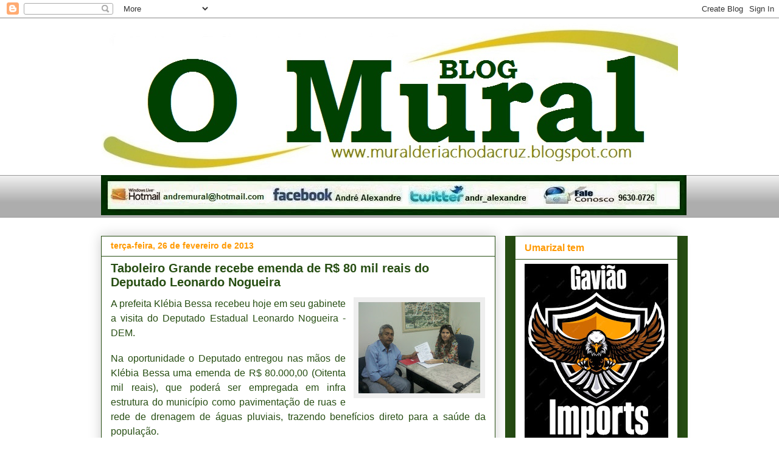

--- FILE ---
content_type: text/html; charset=UTF-8
request_url: https://muralderiachodacruz.blogspot.com/2013/02/taboleiro-grande-recebe-emenda-de-r-80.html
body_size: 44183
content:
<!DOCTYPE html>
<html class='v2' dir='ltr' lang='pt-BR'>
<head>
<link href='https://www.blogger.com/static/v1/widgets/335934321-css_bundle_v2.css' rel='stylesheet' type='text/css'/>
<meta content='width=1100' name='viewport'/>
<meta content='text/html; charset=UTF-8' http-equiv='Content-Type'/>
<meta content='blogger' name='generator'/>
<link href='https://muralderiachodacruz.blogspot.com/favicon.ico' rel='icon' type='image/x-icon'/>
<link href='http://muralderiachodacruz.blogspot.com/2013/02/taboleiro-grande-recebe-emenda-de-r-80.html' rel='canonical'/>
<link rel="alternate" type="application/atom+xml" title="O MURAL DE RIACHO DA CRUZ - Atom" href="https://muralderiachodacruz.blogspot.com/feeds/posts/default" />
<link rel="alternate" type="application/rss+xml" title="O MURAL DE RIACHO DA CRUZ - RSS" href="https://muralderiachodacruz.blogspot.com/feeds/posts/default?alt=rss" />
<link rel="service.post" type="application/atom+xml" title="O MURAL DE RIACHO DA CRUZ - Atom" href="https://www.blogger.com/feeds/7678511400465146353/posts/default" />

<link rel="alternate" type="application/atom+xml" title="O MURAL DE RIACHO DA CRUZ - Atom" href="https://muralderiachodacruz.blogspot.com/feeds/7854451866251696990/comments/default" />
<!--Can't find substitution for tag [blog.ieCssRetrofitLinks]-->
<link href='https://blogger.googleusercontent.com/img/b/R29vZ2xl/AVvXsEiThu9Xr3NwCusaR8bqzjoGKn_sDEtEswSS6vdOnVQwAZJHhVSRuT4gKVVBqE_oozx7eCN7oZQwY2BoWz6XC7SrIrYGZyQrf0L5jh6z5WJxbBoKvn_nB8KEqIlWsKuGrY82QDabh6x9cm9w/s200/IMG350.jpg' rel='image_src'/>
<meta content='http://muralderiachodacruz.blogspot.com/2013/02/taboleiro-grande-recebe-emenda-de-r-80.html' property='og:url'/>
<meta content='Taboleiro Grande recebe emenda de R$ 80 mil reais do Deputado Leonardo Nogueira' property='og:title'/>
<meta content='     A prefeita Klébia Bessa recebeu hoje em seu gabinete a visita do Deputado Estadual Leonardo Nogueira - DEM.             Na oportunidade...' property='og:description'/>
<meta content='https://blogger.googleusercontent.com/img/b/R29vZ2xl/AVvXsEiThu9Xr3NwCusaR8bqzjoGKn_sDEtEswSS6vdOnVQwAZJHhVSRuT4gKVVBqE_oozx7eCN7oZQwY2BoWz6XC7SrIrYGZyQrf0L5jh6z5WJxbBoKvn_nB8KEqIlWsKuGrY82QDabh6x9cm9w/w1200-h630-p-k-no-nu/IMG350.jpg' property='og:image'/>
<title>O MURAL DE RIACHO DA CRUZ: Taboleiro Grande recebe emenda de R$ 80 mil reais do Deputado Leonardo Nogueira</title>
<style id='page-skin-1' type='text/css'><!--
/*
-----------------------------------------------
Blogger Template Style
Name:     Awesome Inc.
Designer: Tina Chen
URL:      tinachen.org
----------------------------------------------- */
/* Content
----------------------------------------------- */
body {
font: normal normal 12px Arial, Tahoma, Helvetica, FreeSans, sans-serif;
color: #444444;
background: #ffffff none repeat scroll top left;
}
html body .content-outer {
min-width: 0;
max-width: 100%;
width: 100%;
}
a:link {
text-decoration: none;
color: #274e13;
}
a:visited {
text-decoration: none;
color: #274e13;
}
a:hover {
text-decoration: underline;
color: #274e13;
}
.body-fauxcolumn-outer .cap-top {
position: absolute;
z-index: 1;
height: 276px;
width: 100%;
background: transparent none repeat-x scroll top left;
_background-image: none;
}
/* Columns
----------------------------------------------- */
.content-inner {
padding: 0;
}
.header-inner .section {
margin: 0 16px;
}
.tabs-inner .section {
margin: 0 16px;
}
.main-inner {
padding-top: 30px;
}
.main-inner .column-center-inner,
.main-inner .column-left-inner,
.main-inner .column-right-inner {
padding: 0 5px;
}
*+html body .main-inner .column-center-inner {
margin-top: -30px;
}
#layout .main-inner .column-center-inner {
margin-top: 0;
}
/* Header
----------------------------------------------- */
.header-outer {
margin: 0 0 0 0;
background: transparent none repeat scroll 0 0;
}
.Header h1 {
font: normal bold 70px Impact, sans-serif;
color: #1a4e00;
text-shadow: 0 0 -1px #000000;
}
.Header h1 a {
color: #1a4e00;
}
.Header .description {
font: normal bold 16px Arial, Tahoma, Helvetica, FreeSans, sans-serif;
color: #1a4e00;
}
.header-inner .Header .titlewrapper,
.header-inner .Header .descriptionwrapper {
padding-left: 0;
padding-right: 0;
margin-bottom: 0;
}
.header-inner .Header .titlewrapper {
padding-top: 22px;
}
/* Tabs
----------------------------------------------- */
.tabs-outer {
overflow: hidden;
position: relative;
background: #eeeeee url(//www.blogblog.com/1kt/awesomeinc/tabs_gradient_light.png) repeat scroll 0 0;
}
#layout .tabs-outer {
overflow: visible;
}
.tabs-cap-top, .tabs-cap-bottom {
position: absolute;
width: 100%;
border-top: 1px solid #999999;
}
.tabs-cap-bottom {
bottom: 0;
}
.tabs-inner .widget li a {
display: inline-block;
margin: 0;
padding: .6em 1.5em;
font: normal bold 14px Arial, Tahoma, Helvetica, FreeSans, sans-serif;
color: #274e13;
border-top: 1px solid #999999;
border-bottom: 1px solid #999999;
border-left: 1px solid #999999;
height: 16px;
line-height: 16px;
}
.tabs-inner .widget li:last-child a {
border-right: 1px solid #999999;
}
.tabs-inner .widget li.selected a, .tabs-inner .widget li a:hover {
background: #666666 url(//www.blogblog.com/1kt/awesomeinc/tabs_gradient_light.png) repeat-x scroll 0 -100px;
color: #ffffff;
}
/* Headings
----------------------------------------------- */
h2 {
font: normal bold 16px Arial, Tahoma, Helvetica, FreeSans, sans-serif;
color: #ff9900;
}
/* Widgets
----------------------------------------------- */
.main-inner .section {
margin: 0 27px;
padding: 0;
}
.main-inner .column-left-outer,
.main-inner .column-right-outer {
margin-top: 0;
}
#layout .main-inner .column-left-outer,
#layout .main-inner .column-right-outer {
margin-top: 0;
}
.main-inner .column-left-inner,
.main-inner .column-right-inner {
background: #274e13 none repeat 0 0;
-moz-box-shadow: 0 0 0 rgba(0, 0, 0, .2);
-webkit-box-shadow: 0 0 0 rgba(0, 0, 0, .2);
-goog-ms-box-shadow: 0 0 0 rgba(0, 0, 0, .2);
box-shadow: 0 0 0 rgba(0, 0, 0, .2);
-moz-border-radius: 0;
-webkit-border-radius: 0;
-goog-ms-border-radius: 0;
border-radius: 0;
}
#layout .main-inner .column-left-inner,
#layout .main-inner .column-right-inner {
margin-top: 0;
}
.sidebar .widget {
font: normal normal 14px Arial, Tahoma, Helvetica, FreeSans, sans-serif;
color: #274e13;
}
.sidebar .widget a:link {
color: #274e13;
}
.sidebar .widget a:visited {
color: #274e13;
}
.sidebar .widget a:hover {
color: #274e13;
}
.sidebar .widget h2 {
text-shadow: 0 0 -1px #000000;
}
.main-inner .widget {
background-color: #ffffff;
border: 1px solid #274e13;
padding: 0 15px 15px;
margin: 20px -16px;
-moz-box-shadow: 0 0 20px rgba(0, 0, 0, .2);
-webkit-box-shadow: 0 0 20px rgba(0, 0, 0, .2);
-goog-ms-box-shadow: 0 0 20px rgba(0, 0, 0, .2);
box-shadow: 0 0 20px rgba(0, 0, 0, .2);
-moz-border-radius: 0;
-webkit-border-radius: 0;
-goog-ms-border-radius: 0;
border-radius: 0;
}
.main-inner .widget h2 {
margin: 0 -15px;
padding: .6em 15px .5em;
border-bottom: 1px solid transparent;
}
.footer-inner .widget h2 {
padding: 0 0 .4em;
border-bottom: 1px solid transparent;
}
.main-inner .widget h2 + div, .footer-inner .widget h2 + div {
border-top: 1px solid #274e13;
padding-top: 8px;
}
.main-inner .widget .widget-content {
margin: 0 -15px;
padding: 7px 15px 0;
}
.main-inner .widget ul, .main-inner .widget #ArchiveList ul.flat {
margin: -8px -15px 0;
padding: 0;
list-style: none;
}
.main-inner .widget #ArchiveList {
margin: -8px 0 0;
}
.main-inner .widget ul li, .main-inner .widget #ArchiveList ul.flat li {
padding: .5em 15px;
text-indent: 0;
color: #666666;
border-top: 1px solid #274e13;
border-bottom: 1px solid transparent;
}
.main-inner .widget #ArchiveList ul li {
padding-top: .25em;
padding-bottom: .25em;
}
.main-inner .widget ul li:first-child, .main-inner .widget #ArchiveList ul.flat li:first-child {
border-top: none;
}
.main-inner .widget ul li:last-child, .main-inner .widget #ArchiveList ul.flat li:last-child {
border-bottom: none;
}
.post-body {
position: relative;
}
.main-inner .widget .post-body ul {
padding: 0 2.5em;
margin: .5em 0;
list-style: disc;
}
.main-inner .widget .post-body ul li {
padding: 0.25em 0;
margin-bottom: .25em;
color: #444444;
border: none;
}
.footer-inner .widget ul {
padding: 0;
list-style: none;
}
.widget .zippy {
color: #666666;
}
/* Posts
----------------------------------------------- */
body .main-inner .Blog {
padding: 0;
margin-bottom: 1em;
background-color: transparent;
border: none;
-moz-box-shadow: 0 0 0 rgba(0, 0, 0, 0);
-webkit-box-shadow: 0 0 0 rgba(0, 0, 0, 0);
-goog-ms-box-shadow: 0 0 0 rgba(0, 0, 0, 0);
box-shadow: 0 0 0 rgba(0, 0, 0, 0);
}
.main-inner .section:last-child .Blog:last-child {
padding: 0;
margin-bottom: 1em;
}
.main-inner .widget h2.date-header {
margin: 0 -15px 1px;
padding: 0 0 0 0;
font: normal bold 14px Arial, Tahoma, Helvetica, FreeSans, sans-serif;
color: #ff9900;
background: transparent none no-repeat scroll top left;
border-top: 0 solid #274e13;
border-bottom: 1px solid transparent;
-moz-border-radius-topleft: 0;
-moz-border-radius-topright: 0;
-webkit-border-top-left-radius: 0;
-webkit-border-top-right-radius: 0;
border-top-left-radius: 0;
border-top-right-radius: 0;
position: static;
bottom: 100%;
right: 15px;
text-shadow: 0 0 -1px #000000;
}
.main-inner .widget h2.date-header span {
font: normal bold 14px Arial, Tahoma, Helvetica, FreeSans, sans-serif;
display: block;
padding: .5em 15px;
border-left: 0 solid #274e13;
border-right: 0 solid #274e13;
}
.date-outer {
position: relative;
margin: 30px 0 20px;
padding: 0 15px;
background-color: #ffffff;
border: 1px solid #274e13;
-moz-box-shadow: 0 0 20px rgba(0, 0, 0, .2);
-webkit-box-shadow: 0 0 20px rgba(0, 0, 0, .2);
-goog-ms-box-shadow: 0 0 20px rgba(0, 0, 0, .2);
box-shadow: 0 0 20px rgba(0, 0, 0, .2);
-moz-border-radius: 0;
-webkit-border-radius: 0;
-goog-ms-border-radius: 0;
border-radius: 0;
}
.date-outer:first-child {
margin-top: 0;
}
.date-outer:last-child {
margin-bottom: 20px;
-moz-border-radius-bottomleft: 0;
-moz-border-radius-bottomright: 0;
-webkit-border-bottom-left-radius: 0;
-webkit-border-bottom-right-radius: 0;
-goog-ms-border-bottom-left-radius: 0;
-goog-ms-border-bottom-right-radius: 0;
border-bottom-left-radius: 0;
border-bottom-right-radius: 0;
}
.date-posts {
margin: 0 -15px;
padding: 0 15px;
clear: both;
}
.post-outer, .inline-ad {
border-top: 1px solid #274e13;
margin: 0 -15px;
padding: 15px 15px;
}
.post-outer {
padding-bottom: 10px;
}
.post-outer:first-child {
padding-top: 0;
border-top: none;
}
.post-outer:last-child, .inline-ad:last-child {
border-bottom: none;
}
.post-body {
position: relative;
}
.post-body img {
padding: 8px;
background: #eeeeee;
border: 1px solid #ffffff;
-moz-box-shadow: 0 0 0 rgba(0, 0, 0, .2);
-webkit-box-shadow: 0 0 0 rgba(0, 0, 0, .2);
box-shadow: 0 0 0 rgba(0, 0, 0, .2);
-moz-border-radius: 0;
-webkit-border-radius: 0;
border-radius: 0;
}
h3.post-title, h4 {
font: normal bold 20px Arial, Tahoma, Helvetica, FreeSans, sans-serif;
color: #274e13;
}
h3.post-title a {
font: normal bold 20px Arial, Tahoma, Helvetica, FreeSans, sans-serif;
color: #274e13;
}
h3.post-title a:hover {
color: #274e13;
text-decoration: underline;
}
.post-header {
margin: 0 0 1em;
}
.post-body {
line-height: 1.4;
}
.post-outer h2 {
color: #444444;
}
.post-footer {
margin: 1.5em 0 0;
}
#blog-pager {
padding: 15px;
font-size: 120%;
background-color: #ffffff;
border: 1px solid #274e13;
-moz-box-shadow: 0 0 20px rgba(0, 0, 0, .2);
-webkit-box-shadow: 0 0 20px rgba(0, 0, 0, .2);
-goog-ms-box-shadow: 0 0 20px rgba(0, 0, 0, .2);
box-shadow: 0 0 20px rgba(0, 0, 0, .2);
-moz-border-radius: 0;
-webkit-border-radius: 0;
-goog-ms-border-radius: 0;
border-radius: 0;
-moz-border-radius-topleft: 0;
-moz-border-radius-topright: 0;
-webkit-border-top-left-radius: 0;
-webkit-border-top-right-radius: 0;
-goog-ms-border-top-left-radius: 0;
-goog-ms-border-top-right-radius: 0;
border-top-left-radius: 0;
border-top-right-radius-topright: 0;
margin-top: 1em;
}
.blog-feeds, .post-feeds {
margin: 1em 0;
text-align: center;
color: #274e13;
}
.blog-feeds a, .post-feeds a {
color: #274e13;
}
.blog-feeds a:visited, .post-feeds a:visited {
color: #274e13;
}
.blog-feeds a:hover, .post-feeds a:hover {
color: #274e13;
}
.post-outer .comments {
margin-top: 2em;
}
/* Comments
----------------------------------------------- */
.comments .comments-content .icon.blog-author {
background-repeat: no-repeat;
background-image: url([data-uri]);
}
.comments .comments-content .loadmore a {
border-top: 1px solid #999999;
border-bottom: 1px solid #999999;
}
.comments .continue {
border-top: 2px solid #999999;
}
/* Footer
----------------------------------------------- */
.footer-outer {
margin: -20px 0 -1px;
padding: 20px 0 0;
color: #1a4e00;
overflow: hidden;
}
.footer-fauxborder-left {
border-top: 1px solid #274e13;
background: transparent none repeat scroll 0 0;
-moz-box-shadow: 0 0 20px rgba(0, 0, 0, .2);
-webkit-box-shadow: 0 0 20px rgba(0, 0, 0, .2);
-goog-ms-box-shadow: 0 0 20px rgba(0, 0, 0, .2);
box-shadow: 0 0 20px rgba(0, 0, 0, .2);
margin: 0 -20px;
}
/* Mobile
----------------------------------------------- */
body.mobile {
background-size: auto;
}
.mobile .body-fauxcolumn-outer {
background: transparent none repeat scroll top left;
}
*+html body.mobile .main-inner .column-center-inner {
margin-top: 0;
}
.mobile .main-inner .widget {
padding: 0 0 15px;
}
.mobile .main-inner .widget h2 + div,
.mobile .footer-inner .widget h2 + div {
border-top: none;
padding-top: 0;
}
.mobile .footer-inner .widget h2 {
padding: 0.5em 0;
border-bottom: none;
}
.mobile .main-inner .widget .widget-content {
margin: 0;
padding: 7px 0 0;
}
.mobile .main-inner .widget ul,
.mobile .main-inner .widget #ArchiveList ul.flat {
margin: 0 -15px 0;
}
.mobile .main-inner .widget h2.date-header {
right: 0;
}
.mobile .date-header span {
padding: 0.4em 0;
}
.mobile .date-outer:first-child {
margin-bottom: 0;
border: 1px solid #274e13;
-moz-border-radius-topleft: 0;
-moz-border-radius-topright: 0;
-webkit-border-top-left-radius: 0;
-webkit-border-top-right-radius: 0;
-goog-ms-border-top-left-radius: 0;
-goog-ms-border-top-right-radius: 0;
border-top-left-radius: 0;
border-top-right-radius: 0;
}
.mobile .date-outer {
border-color: #274e13;
border-width: 0 1px 1px;
}
.mobile .date-outer:last-child {
margin-bottom: 0;
}
.mobile .main-inner {
padding: 0;
}
.mobile .header-inner .section {
margin: 0;
}
.mobile .post-outer, .mobile .inline-ad {
padding: 5px 0;
}
.mobile .tabs-inner .section {
margin: 0 10px;
}
.mobile .main-inner .widget h2 {
margin: 0;
padding: 0;
}
.mobile .main-inner .widget h2.date-header span {
padding: 0;
}
.mobile .main-inner .widget .widget-content {
margin: 0;
padding: 7px 0 0;
}
.mobile #blog-pager {
border: 1px solid transparent;
background: transparent none repeat scroll 0 0;
}
.mobile .main-inner .column-left-inner,
.mobile .main-inner .column-right-inner {
background: #274e13 none repeat 0 0;
-moz-box-shadow: none;
-webkit-box-shadow: none;
-goog-ms-box-shadow: none;
box-shadow: none;
}
.mobile .date-posts {
margin: 0;
padding: 0;
}
.mobile .footer-fauxborder-left {
margin: 0;
border-top: inherit;
}
.mobile .main-inner .section:last-child .Blog:last-child {
margin-bottom: 0;
}
.mobile-index-contents {
color: #444444;
}
.mobile .mobile-link-button {
background: #274e13 url(//www.blogblog.com/1kt/awesomeinc/tabs_gradient_light.png) repeat scroll 0 0;
}
.mobile-link-button a:link, .mobile-link-button a:visited {
color: #ffffff;
}
.mobile .tabs-inner .PageList .widget-content {
background: transparent;
border-top: 1px solid;
border-color: #999999;
color: #274e13;
}
.mobile .tabs-inner .PageList .widget-content .pagelist-arrow {
border-left: 1px solid #999999;
}

--></style>
<style id='template-skin-1' type='text/css'><!--
body {
min-width: 980px;
}
.content-outer, .content-fauxcolumn-outer, .region-inner {
min-width: 980px;
max-width: 980px;
_width: 980px;
}
.main-inner .columns {
padding-left: 0px;
padding-right: 300px;
}
.main-inner .fauxcolumn-center-outer {
left: 0px;
right: 300px;
/* IE6 does not respect left and right together */
_width: expression(this.parentNode.offsetWidth -
parseInt("0px") -
parseInt("300px") + 'px');
}
.main-inner .fauxcolumn-left-outer {
width: 0px;
}
.main-inner .fauxcolumn-right-outer {
width: 300px;
}
.main-inner .column-left-outer {
width: 0px;
right: 100%;
margin-left: -0px;
}
.main-inner .column-right-outer {
width: 300px;
margin-right: -300px;
}
#layout {
min-width: 0;
}
#layout .content-outer {
min-width: 0;
width: 800px;
}
#layout .region-inner {
min-width: 0;
width: auto;
}
body#layout div.add_widget {
padding: 8px;
}
body#layout div.add_widget a {
margin-left: 32px;
}
--></style>
<link href='https://www.blogger.com/dyn-css/authorization.css?targetBlogID=7678511400465146353&amp;zx=59de4ee2-99e0-4ef5-8c60-de5da1fa2e54' media='none' onload='if(media!=&#39;all&#39;)media=&#39;all&#39;' rel='stylesheet'/><noscript><link href='https://www.blogger.com/dyn-css/authorization.css?targetBlogID=7678511400465146353&amp;zx=59de4ee2-99e0-4ef5-8c60-de5da1fa2e54' rel='stylesheet'/></noscript>
<meta name='google-adsense-platform-account' content='ca-host-pub-1556223355139109'/>
<meta name='google-adsense-platform-domain' content='blogspot.com'/>

</head>
<body class='loading variant-light'>
<div class='navbar section' id='navbar' name='Navbar'><div class='widget Navbar' data-version='1' id='Navbar1'><script type="text/javascript">
    function setAttributeOnload(object, attribute, val) {
      if(window.addEventListener) {
        window.addEventListener('load',
          function(){ object[attribute] = val; }, false);
      } else {
        window.attachEvent('onload', function(){ object[attribute] = val; });
      }
    }
  </script>
<div id="navbar-iframe-container"></div>
<script type="text/javascript" src="https://apis.google.com/js/platform.js"></script>
<script type="text/javascript">
      gapi.load("gapi.iframes:gapi.iframes.style.bubble", function() {
        if (gapi.iframes && gapi.iframes.getContext) {
          gapi.iframes.getContext().openChild({
              url: 'https://www.blogger.com/navbar/7678511400465146353?po\x3d7854451866251696990\x26origin\x3dhttps://muralderiachodacruz.blogspot.com',
              where: document.getElementById("navbar-iframe-container"),
              id: "navbar-iframe"
          });
        }
      });
    </script><script type="text/javascript">
(function() {
var script = document.createElement('script');
script.type = 'text/javascript';
script.src = '//pagead2.googlesyndication.com/pagead/js/google_top_exp.js';
var head = document.getElementsByTagName('head')[0];
if (head) {
head.appendChild(script);
}})();
</script>
</div></div>
<div class='body-fauxcolumns'>
<div class='fauxcolumn-outer body-fauxcolumn-outer'>
<div class='cap-top'>
<div class='cap-left'></div>
<div class='cap-right'></div>
</div>
<div class='fauxborder-left'>
<div class='fauxborder-right'></div>
<div class='fauxcolumn-inner'>
</div>
</div>
<div class='cap-bottom'>
<div class='cap-left'></div>
<div class='cap-right'></div>
</div>
</div>
</div>
<div class='content'>
<div class='content-fauxcolumns'>
<div class='fauxcolumn-outer content-fauxcolumn-outer'>
<div class='cap-top'>
<div class='cap-left'></div>
<div class='cap-right'></div>
</div>
<div class='fauxborder-left'>
<div class='fauxborder-right'></div>
<div class='fauxcolumn-inner'>
</div>
</div>
<div class='cap-bottom'>
<div class='cap-left'></div>
<div class='cap-right'></div>
</div>
</div>
</div>
<div class='content-outer'>
<div class='content-cap-top cap-top'>
<div class='cap-left'></div>
<div class='cap-right'></div>
</div>
<div class='fauxborder-left content-fauxborder-left'>
<div class='fauxborder-right content-fauxborder-right'></div>
<div class='content-inner'>
<header>
<div class='header-outer'>
<div class='header-cap-top cap-top'>
<div class='cap-left'></div>
<div class='cap-right'></div>
</div>
<div class='fauxborder-left header-fauxborder-left'>
<div class='fauxborder-right header-fauxborder-right'></div>
<div class='region-inner header-inner'>
<div class='header section' id='header' name='Cabeçalho'><div class='widget Header' data-version='1' id='Header1'>
<div id='header-inner'>
<a href='https://muralderiachodacruz.blogspot.com/' style='display: block'>
<img alt='O MURAL DE RIACHO DA CRUZ' height='258px; ' id='Header1_headerimg' src='https://blogger.googleusercontent.com/img/b/R29vZ2xl/AVvXsEjVx6Q-UBrqGvhy7D3cyhByEKFbZXNiz4cZmd5dN_rkeDFPbOm2lFG0BWmoi05QyncuPcudBq2DQlQI7FOkcruL8xiofWj856A27SBM-7Ooe3Wmy0AtildKDOq4ymYv_215w9Oe1OJUh5s/s1600/1.jpg' style='display: block' width='986px; '/>
</a>
</div>
</div></div>
</div>
</div>
<div class='header-cap-bottom cap-bottom'>
<div class='cap-left'></div>
<div class='cap-right'></div>
</div>
</div>
</header>
<div class='tabs-outer'>
<div class='tabs-cap-top cap-top'>
<div class='cap-left'></div>
<div class='cap-right'></div>
</div>
<div class='fauxborder-left tabs-fauxborder-left'>
<div class='fauxborder-right tabs-fauxborder-right'></div>
<div class='region-inner tabs-inner'>
<div class='tabs section' id='crosscol' name='Entre colunas'><div class='widget Image' data-version='1' id='Image7'>
<h2>Contatos</h2>
<div class='widget-content'>
<img alt='Contatos' height='66' id='Image7_img' src='https://blogger.googleusercontent.com/img/b/R29vZ2xl/AVvXsEgnaJ5AOk4TTlkUd7AZbGT4pGR_f9l5u8dv-YXvZB14sRSJYdwIE9h1WsNseV9DruTdBzQ9ayHFb1hyphenhyphenojhubGYu7PdLthh_TfYw5XkwRGVa2LqQZllD9yvCz7shm7yt6xvNrHNJbPrKhs9s/s1600/TAJA.jpg' width='962'/>
<br/>
</div>
<div class='clear'></div>
</div></div>
<div class='tabs no-items section' id='crosscol-overflow' name='Cross-Column 2'></div>
</div>
</div>
<div class='tabs-cap-bottom cap-bottom'>
<div class='cap-left'></div>
<div class='cap-right'></div>
</div>
</div>
<div class='main-outer'>
<div class='main-cap-top cap-top'>
<div class='cap-left'></div>
<div class='cap-right'></div>
</div>
<div class='fauxborder-left main-fauxborder-left'>
<div class='fauxborder-right main-fauxborder-right'></div>
<div class='region-inner main-inner'>
<div class='columns fauxcolumns'>
<div class='fauxcolumn-outer fauxcolumn-center-outer'>
<div class='cap-top'>
<div class='cap-left'></div>
<div class='cap-right'></div>
</div>
<div class='fauxborder-left'>
<div class='fauxborder-right'></div>
<div class='fauxcolumn-inner'>
</div>
</div>
<div class='cap-bottom'>
<div class='cap-left'></div>
<div class='cap-right'></div>
</div>
</div>
<div class='fauxcolumn-outer fauxcolumn-left-outer'>
<div class='cap-top'>
<div class='cap-left'></div>
<div class='cap-right'></div>
</div>
<div class='fauxborder-left'>
<div class='fauxborder-right'></div>
<div class='fauxcolumn-inner'>
</div>
</div>
<div class='cap-bottom'>
<div class='cap-left'></div>
<div class='cap-right'></div>
</div>
</div>
<div class='fauxcolumn-outer fauxcolumn-right-outer'>
<div class='cap-top'>
<div class='cap-left'></div>
<div class='cap-right'></div>
</div>
<div class='fauxborder-left'>
<div class='fauxborder-right'></div>
<div class='fauxcolumn-inner'>
</div>
</div>
<div class='cap-bottom'>
<div class='cap-left'></div>
<div class='cap-right'></div>
</div>
</div>
<!-- corrects IE6 width calculation -->
<div class='columns-inner'>
<div class='column-center-outer'>
<div class='column-center-inner'>
<div class='main section' id='main' name='Principal'><div class='widget Blog' data-version='1' id='Blog1'>
<div class='blog-posts hfeed'>

          <div class="date-outer">
        
<h2 class='date-header'><span>terça-feira, 26 de fevereiro de 2013</span></h2>

          <div class="date-posts">
        
<div class='post-outer'>
<div class='post hentry uncustomized-post-template' itemprop='blogPost' itemscope='itemscope' itemtype='http://schema.org/BlogPosting'>
<meta content='https://blogger.googleusercontent.com/img/b/R29vZ2xl/AVvXsEiThu9Xr3NwCusaR8bqzjoGKn_sDEtEswSS6vdOnVQwAZJHhVSRuT4gKVVBqE_oozx7eCN7oZQwY2BoWz6XC7SrIrYGZyQrf0L5jh6z5WJxbBoKvn_nB8KEqIlWsKuGrY82QDabh6x9cm9w/s200/IMG350.jpg' itemprop='image_url'/>
<meta content='7678511400465146353' itemprop='blogId'/>
<meta content='7854451866251696990' itemprop='postId'/>
<a name='7854451866251696990'></a>
<h3 class='post-title entry-title' itemprop='name'>
Taboleiro Grande recebe emenda de R$ 80 mil reais do Deputado Leonardo Nogueira
</h3>
<div class='post-header'>
<div class='post-header-line-1'></div>
</div>
<div class='post-body entry-content' id='post-body-7854451866251696990' itemprop='description articleBody'>
<div class="separator" style="clear: both; text-align: center;">
<a href="https://blogger.googleusercontent.com/img/b/R29vZ2xl/AVvXsEiThu9Xr3NwCusaR8bqzjoGKn_sDEtEswSS6vdOnVQwAZJHhVSRuT4gKVVBqE_oozx7eCN7oZQwY2BoWz6XC7SrIrYGZyQrf0L5jh6z5WJxbBoKvn_nB8KEqIlWsKuGrY82QDabh6x9cm9w/s320/IMG350.jpg" imageanchor="1" style="clear: right; float: right; margin-bottom: 1em; margin-left: 1em;"><img border="0" height="150" src="https://blogger.googleusercontent.com/img/b/R29vZ2xl/AVvXsEiThu9Xr3NwCusaR8bqzjoGKn_sDEtEswSS6vdOnVQwAZJHhVSRuT4gKVVBqE_oozx7eCN7oZQwY2BoWz6XC7SrIrYGZyQrf0L5jh6z5WJxbBoKvn_nB8KEqIlWsKuGrY82QDabh6x9cm9w/s200/IMG350.jpg" width="200" /></a></div>
<!--[if gte mso 9]><xml>
 <w:WordDocument>
  <w:View>Normal</w:View>
  <w:Zoom>0</w:Zoom>
  <w:TrackMoves/>
  <w:TrackFormatting/>
  <w:HyphenationZone>21</w:HyphenationZone>
  <w:PunctuationKerning/>
  <w:ValidateAgainstSchemas/>
  <w:SaveIfXMLInvalid>false</w:SaveIfXMLInvalid>
  <w:IgnoreMixedContent>false</w:IgnoreMixedContent>
  <w:AlwaysShowPlaceholderText>false</w:AlwaysShowPlaceholderText>
  <w:DoNotPromoteQF/>
  <w:LidThemeOther>PT-BR</w:LidThemeOther>
  <w:LidThemeAsian>X-NONE</w:LidThemeAsian>
  <w:LidThemeComplexScript>X-NONE</w:LidThemeComplexScript>
  <w:Compatibility>
   <w:BreakWrappedTables/>
   <w:SnapToGridInCell/>
   <w:WrapTextWithPunct/>
   <w:UseAsianBreakRules/>
   <w:DontGrowAutofit/>
   <w:SplitPgBreakAndParaMark/>
   <w:DontVertAlignCellWithSp/>
   <w:DontBreakConstrainedForcedTables/>
   <w:DontVertAlignInTxbx/>
   <w:Word11KerningPairs/>
   <w:CachedColBalance/>
  </w:Compatibility>
  <w:BrowserLevel>MicrosoftInternetExplorer4</w:BrowserLevel>
  <m:mathPr>
   <m:mathFont m:val="Cambria Math"/>
   <m:brkBin m:val="before"/>
   <m:brkBinSub m:val="--"/>
   <m:smallFrac m:val="off"/>
   <m:dispDef/>
   <m:lMargin m:val="0"/>
   <m:rMargin m:val="0"/>
   <m:defJc m:val="centerGroup"/>
   <m:wrapIndent m:val="1440"/>
   <m:intLim m:val="subSup"/>
   <m:naryLim m:val="undOvr"/>
  </m:mathPr></w:WordDocument>
</xml><![endif]-->

<div class="MsoNormal" style="line-height: 150%; margin-bottom: 0.0001pt; text-align: justify;">
<span style="color: #274e13;"><span style="font-family: &quot;Arial&quot;,&quot;sans-serif&quot;; font-size: 12.0pt; line-height: 150%; mso-fareast-font-family: &quot;Times New Roman&quot;; mso-fareast-language: PT-BR;">A prefeita Klébia Bessa recebeu hoje em seu
gabinete a visita do Deputado Estadual Leonardo Nogueira - DEM.</span></span></div>
<div style="text-align: justify;">
<span style="color: #274e13;">

</span></div>
<div class="MsoNormal" style="line-height: 150%; margin-bottom: 0.0001pt; text-align: justify;">
<br /></div>
<div style="text-align: justify;">
<span style="color: #274e13;">

</span></div>
<div class="MsoNormal" style="line-height: 150%; margin-bottom: 0.0001pt; text-align: justify;">
<span style="color: #274e13;"><span style="font-family: &quot;Arial&quot;,&quot;sans-serif&quot;; font-size: 12.0pt; line-height: 150%; mso-fareast-font-family: &quot;Times New Roman&quot;; mso-fareast-language: PT-BR;">Na oportunidade o Deputado entregou nas mãos de
Klébia Bessa uma emenda de R$ 80.000,00 (Oitenta mil reais), que poderá ser
empregada em infra estrutura do município como&nbsp;<span style="background: white;">pavimentação de ruas e rede de drenagem de águas pluviais, trazendo
benefícios direto para a saúde da população.</span></span></span></div>
<div style="text-align: justify;">
<span style="color: #274e13;">

</span></div>
<div class="MsoNormal" style="line-height: 150%; margin-bottom: 0.0001pt; text-align: justify;">
<br /></div>
<div style="text-align: justify;">
<span style="color: #274e13;">

</span></div>
<div class="MsoNormal" style="line-height: 150%; margin-bottom: 0.0001pt; text-align: justify;">
<span style="color: #274e13;"><span style="font-family: &quot;Arial&quot;,&quot;sans-serif&quot;; font-size: 12.0pt; line-height: 150%; mso-fareast-font-family: &quot;Times New Roman&quot;; mso-fareast-language: PT-BR;">A prefeita Klébia Bessa agradeceu o empenho do
deputado e ressaltou que o mesmo demonstra serviço e respeito para com os
cidadãos.</span></span></div>
<div style="text-align: justify;">
<span style="color: #274e13;">

</span></div>
<div class="MsoNormal" style="line-height: 150%; margin-bottom: 0.0001pt; text-align: justify;">
<span style="color: #274e13;"><span style="font-family: &quot;Arial&quot;,&quot;sans-serif&quot;; font-size: 12.0pt; line-height: 150%; mso-fareast-font-family: &quot;Times New Roman&quot;; mso-fareast-language: PT-BR;"></span></span></div>
<a name="more"></a><br />
<div style="text-align: justify;">
<span style="color: #274e13;">

</span></div>
<div class="MsoNormal" style="text-align: justify;">
<span style="color: #274e13;"><span style="font-family: &quot;Arial&quot;,&quot;sans-serif&quot;; font-size: 12.0pt; line-height: 115%;"><span style="mso-spacerun: yes;">&nbsp;</span>Com informações de
João Moacir</span></span></div>
<!--[if gte mso 9]><xml>
 <w:LatentStyles DefLockedState="false" DefUnhideWhenUsed="true"
  DefSemiHidden="true" DefQFormat="false" DefPriority="99"
  LatentStyleCount="267">
  <w:LsdException Locked="false" Priority="0" SemiHidden="false"
   UnhideWhenUsed="false" QFormat="true" Name="Normal"/>
  <w:LsdException Locked="false" Priority="9" SemiHidden="false"
   UnhideWhenUsed="false" QFormat="true" Name="heading 1"/>
  <w:LsdException Locked="false" Priority="9" QFormat="true" Name="heading 2"/>
  <w:LsdException Locked="false" Priority="9" QFormat="true" Name="heading 3"/>
  <w:LsdException Locked="false" Priority="9" QFormat="true" Name="heading 4"/>
  <w:LsdException Locked="false" Priority="9" QFormat="true" Name="heading 5"/>
  <w:LsdException Locked="false" Priority="9" QFormat="true" Name="heading 6"/>
  <w:LsdException Locked="false" Priority="9" QFormat="true" Name="heading 7"/>
  <w:LsdException Locked="false" Priority="9" QFormat="true" Name="heading 8"/>
  <w:LsdException Locked="false" Priority="9" QFormat="true" Name="heading 9"/>
  <w:LsdException Locked="false" Priority="39" Name="toc 1"/>
  <w:LsdException Locked="false" Priority="39" Name="toc 2"/>
  <w:LsdException Locked="false" Priority="39" Name="toc 3"/>
  <w:LsdException Locked="false" Priority="39" Name="toc 4"/>
  <w:LsdException Locked="false" Priority="39" Name="toc 5"/>
  <w:LsdException Locked="false" Priority="39" Name="toc 6"/>
  <w:LsdException Locked="false" Priority="39" Name="toc 7"/>
  <w:LsdException Locked="false" Priority="39" Name="toc 8"/>
  <w:LsdException Locked="false" Priority="39" Name="toc 9"/>
  <w:LsdException Locked="false" Priority="35" QFormat="true" Name="caption"/>
  <w:LsdException Locked="false" Priority="10" SemiHidden="false"
   UnhideWhenUsed="false" QFormat="true" Name="Title"/>
  <w:LsdException Locked="false" Priority="1" Name="Default Paragraph Font"/>
  <w:LsdException Locked="false" Priority="11" SemiHidden="false"
   UnhideWhenUsed="false" QFormat="true" Name="Subtitle"/>
  <w:LsdException Locked="false" Priority="22" SemiHidden="false"
   UnhideWhenUsed="false" QFormat="true" Name="Strong"/>
  <w:LsdException Locked="false" Priority="20" SemiHidden="false"
   UnhideWhenUsed="false" QFormat="true" Name="Emphasis"/>
  <w:LsdException Locked="false" Priority="59" SemiHidden="false"
   UnhideWhenUsed="false" Name="Table Grid"/>
  <w:LsdException Locked="false" UnhideWhenUsed="false" Name="Placeholder Text"/>
  <w:LsdException Locked="false" Priority="1" SemiHidden="false"
   UnhideWhenUsed="false" QFormat="true" Name="No Spacing"/>
  <w:LsdException Locked="false" Priority="60" SemiHidden="false"
   UnhideWhenUsed="false" Name="Light Shading"/>
  <w:LsdException Locked="false" Priority="61" SemiHidden="false"
   UnhideWhenUsed="false" Name="Light List"/>
  <w:LsdException Locked="false" Priority="62" SemiHidden="false"
   UnhideWhenUsed="false" Name="Light Grid"/>
  <w:LsdException Locked="false" Priority="63" SemiHidden="false"
   UnhideWhenUsed="false" Name="Medium Shading 1"/>
  <w:LsdException Locked="false" Priority="64" SemiHidden="false"
   UnhideWhenUsed="false" Name="Medium Shading 2"/>
  <w:LsdException Locked="false" Priority="65" SemiHidden="false"
   UnhideWhenUsed="false" Name="Medium List 1"/>
  <w:LsdException Locked="false" Priority="66" SemiHidden="false"
   UnhideWhenUsed="false" Name="Medium List 2"/>
  <w:LsdException Locked="false" Priority="67" SemiHidden="false"
   UnhideWhenUsed="false" Name="Medium Grid 1"/>
  <w:LsdException Locked="false" Priority="68" SemiHidden="false"
   UnhideWhenUsed="false" Name="Medium Grid 2"/>
  <w:LsdException Locked="false" Priority="69" SemiHidden="false"
   UnhideWhenUsed="false" Name="Medium Grid 3"/>
  <w:LsdException Locked="false" Priority="70" SemiHidden="false"
   UnhideWhenUsed="false" Name="Dark List"/>
  <w:LsdException Locked="false" Priority="71" SemiHidden="false"
   UnhideWhenUsed="false" Name="Colorful Shading"/>
  <w:LsdException Locked="false" Priority="72" SemiHidden="false"
   UnhideWhenUsed="false" Name="Colorful List"/>
  <w:LsdException Locked="false" Priority="73" SemiHidden="false"
   UnhideWhenUsed="false" Name="Colorful Grid"/>
  <w:LsdException Locked="false" Priority="60" SemiHidden="false"
   UnhideWhenUsed="false" Name="Light Shading Accent 1"/>
  <w:LsdException Locked="false" Priority="61" SemiHidden="false"
   UnhideWhenUsed="false" Name="Light List Accent 1"/>
  <w:LsdException Locked="false" Priority="62" SemiHidden="false"
   UnhideWhenUsed="false" Name="Light Grid Accent 1"/>
  <w:LsdException Locked="false" Priority="63" SemiHidden="false"
   UnhideWhenUsed="false" Name="Medium Shading 1 Accent 1"/>
  <w:LsdException Locked="false" Priority="64" SemiHidden="false"
   UnhideWhenUsed="false" Name="Medium Shading 2 Accent 1"/>
  <w:LsdException Locked="false" Priority="65" SemiHidden="false"
   UnhideWhenUsed="false" Name="Medium List 1 Accent 1"/>
  <w:LsdException Locked="false" UnhideWhenUsed="false" Name="Revision"/>
  <w:LsdException Locked="false" Priority="34" SemiHidden="false"
   UnhideWhenUsed="false" QFormat="true" Name="List Paragraph"/>
  <w:LsdException Locked="false" Priority="29" SemiHidden="false"
   UnhideWhenUsed="false" QFormat="true" Name="Quote"/>
  <w:LsdException Locked="false" Priority="30" SemiHidden="false"
   UnhideWhenUsed="false" QFormat="true" Name="Intense Quote"/>
  <w:LsdException Locked="false" Priority="66" SemiHidden="false"
   UnhideWhenUsed="false" Name="Medium List 2 Accent 1"/>
  <w:LsdException Locked="false" Priority="67" SemiHidden="false"
   UnhideWhenUsed="false" Name="Medium Grid 1 Accent 1"/>
  <w:LsdException Locked="false" Priority="68" SemiHidden="false"
   UnhideWhenUsed="false" Name="Medium Grid 2 Accent 1"/>
  <w:LsdException Locked="false" Priority="69" SemiHidden="false"
   UnhideWhenUsed="false" Name="Medium Grid 3 Accent 1"/>
  <w:LsdException Locked="false" Priority="70" SemiHidden="false"
   UnhideWhenUsed="false" Name="Dark List Accent 1"/>
  <w:LsdException Locked="false" Priority="71" SemiHidden="false"
   UnhideWhenUsed="false" Name="Colorful Shading Accent 1"/>
  <w:LsdException Locked="false" Priority="72" SemiHidden="false"
   UnhideWhenUsed="false" Name="Colorful List Accent 1"/>
  <w:LsdException Locked="false" Priority="73" SemiHidden="false"
   UnhideWhenUsed="false" Name="Colorful Grid Accent 1"/>
  <w:LsdException Locked="false" Priority="60" SemiHidden="false"
   UnhideWhenUsed="false" Name="Light Shading Accent 2"/>
  <w:LsdException Locked="false" Priority="61" SemiHidden="false"
   UnhideWhenUsed="false" Name="Light List Accent 2"/>
  <w:LsdException Locked="false" Priority="62" SemiHidden="false"
   UnhideWhenUsed="false" Name="Light Grid Accent 2"/>
  <w:LsdException Locked="false" Priority="63" SemiHidden="false"
   UnhideWhenUsed="false" Name="Medium Shading 1 Accent 2"/>
  <w:LsdException Locked="false" Priority="64" SemiHidden="false"
   UnhideWhenUsed="false" Name="Medium Shading 2 Accent 2"/>
  <w:LsdException Locked="false" Priority="65" SemiHidden="false"
   UnhideWhenUsed="false" Name="Medium List 1 Accent 2"/>
  <w:LsdException Locked="false" Priority="66" SemiHidden="false"
   UnhideWhenUsed="false" Name="Medium List 2 Accent 2"/>
  <w:LsdException Locked="false" Priority="67" SemiHidden="false"
   UnhideWhenUsed="false" Name="Medium Grid 1 Accent 2"/>
  <w:LsdException Locked="false" Priority="68" SemiHidden="false"
   UnhideWhenUsed="false" Name="Medium Grid 2 Accent 2"/>
  <w:LsdException Locked="false" Priority="69" SemiHidden="false"
   UnhideWhenUsed="false" Name="Medium Grid 3 Accent 2"/>
  <w:LsdException Locked="false" Priority="70" SemiHidden="false"
   UnhideWhenUsed="false" Name="Dark List Accent 2"/>
  <w:LsdException Locked="false" Priority="71" SemiHidden="false"
   UnhideWhenUsed="false" Name="Colorful Shading Accent 2"/>
  <w:LsdException Locked="false" Priority="72" SemiHidden="false"
   UnhideWhenUsed="false" Name="Colorful List Accent 2"/>
  <w:LsdException Locked="false" Priority="73" SemiHidden="false"
   UnhideWhenUsed="false" Name="Colorful Grid Accent 2"/>
  <w:LsdException Locked="false" Priority="60" SemiHidden="false"
   UnhideWhenUsed="false" Name="Light Shading Accent 3"/>
  <w:LsdException Locked="false" Priority="61" SemiHidden="false"
   UnhideWhenUsed="false" Name="Light List Accent 3"/>
  <w:LsdException Locked="false" Priority="62" SemiHidden="false"
   UnhideWhenUsed="false" Name="Light Grid Accent 3"/>
  <w:LsdException Locked="false" Priority="63" SemiHidden="false"
   UnhideWhenUsed="false" Name="Medium Shading 1 Accent 3"/>
  <w:LsdException Locked="false" Priority="64" SemiHidden="false"
   UnhideWhenUsed="false" Name="Medium Shading 2 Accent 3"/>
  <w:LsdException Locked="false" Priority="65" SemiHidden="false"
   UnhideWhenUsed="false" Name="Medium List 1 Accent 3"/>
  <w:LsdException Locked="false" Priority="66" SemiHidden="false"
   UnhideWhenUsed="false" Name="Medium List 2 Accent 3"/>
  <w:LsdException Locked="false" Priority="67" SemiHidden="false"
   UnhideWhenUsed="false" Name="Medium Grid 1 Accent 3"/>
  <w:LsdException Locked="false" Priority="68" SemiHidden="false"
   UnhideWhenUsed="false" Name="Medium Grid 2 Accent 3"/>
  <w:LsdException Locked="false" Priority="69" SemiHidden="false"
   UnhideWhenUsed="false" Name="Medium Grid 3 Accent 3"/>
  <w:LsdException Locked="false" Priority="70" SemiHidden="false"
   UnhideWhenUsed="false" Name="Dark List Accent 3"/>
  <w:LsdException Locked="false" Priority="71" SemiHidden="false"
   UnhideWhenUsed="false" Name="Colorful Shading Accent 3"/>
  <w:LsdException Locked="false" Priority="72" SemiHidden="false"
   UnhideWhenUsed="false" Name="Colorful List Accent 3"/>
  <w:LsdException Locked="false" Priority="73" SemiHidden="false"
   UnhideWhenUsed="false" Name="Colorful Grid Accent 3"/>
  <w:LsdException Locked="false" Priority="60" SemiHidden="false"
   UnhideWhenUsed="false" Name="Light Shading Accent 4"/>
  <w:LsdException Locked="false" Priority="61" SemiHidden="false"
   UnhideWhenUsed="false" Name="Light List Accent 4"/>
  <w:LsdException Locked="false" Priority="62" SemiHidden="false"
   UnhideWhenUsed="false" Name="Light Grid Accent 4"/>
  <w:LsdException Locked="false" Priority="63" SemiHidden="false"
   UnhideWhenUsed="false" Name="Medium Shading 1 Accent 4"/>
  <w:LsdException Locked="false" Priority="64" SemiHidden="false"
   UnhideWhenUsed="false" Name="Medium Shading 2 Accent 4"/>
  <w:LsdException Locked="false" Priority="65" SemiHidden="false"
   UnhideWhenUsed="false" Name="Medium List 1 Accent 4"/>
  <w:LsdException Locked="false" Priority="66" SemiHidden="false"
   UnhideWhenUsed="false" Name="Medium List 2 Accent 4"/>
  <w:LsdException Locked="false" Priority="67" SemiHidden="false"
   UnhideWhenUsed="false" Name="Medium Grid 1 Accent 4"/>
  <w:LsdException Locked="false" Priority="68" SemiHidden="false"
   UnhideWhenUsed="false" Name="Medium Grid 2 Accent 4"/>
  <w:LsdException Locked="false" Priority="69" SemiHidden="false"
   UnhideWhenUsed="false" Name="Medium Grid 3 Accent 4"/>
  <w:LsdException Locked="false" Priority="70" SemiHidden="false"
   UnhideWhenUsed="false" Name="Dark List Accent 4"/>
  <w:LsdException Locked="false" Priority="71" SemiHidden="false"
   UnhideWhenUsed="false" Name="Colorful Shading Accent 4"/>
  <w:LsdException Locked="false" Priority="72" SemiHidden="false"
   UnhideWhenUsed="false" Name="Colorful List Accent 4"/>
  <w:LsdException Locked="false" Priority="73" SemiHidden="false"
   UnhideWhenUsed="false" Name="Colorful Grid Accent 4"/>
  <w:LsdException Locked="false" Priority="60" SemiHidden="false"
   UnhideWhenUsed="false" Name="Light Shading Accent 5"/>
  <w:LsdException Locked="false" Priority="61" SemiHidden="false"
   UnhideWhenUsed="false" Name="Light List Accent 5"/>
  <w:LsdException Locked="false" Priority="62" SemiHidden="false"
   UnhideWhenUsed="false" Name="Light Grid Accent 5"/>
  <w:LsdException Locked="false" Priority="63" SemiHidden="false"
   UnhideWhenUsed="false" Name="Medium Shading 1 Accent 5"/>
  <w:LsdException Locked="false" Priority="64" SemiHidden="false"
   UnhideWhenUsed="false" Name="Medium Shading 2 Accent 5"/>
  <w:LsdException Locked="false" Priority="65" SemiHidden="false"
   UnhideWhenUsed="false" Name="Medium List 1 Accent 5"/>
  <w:LsdException Locked="false" Priority="66" SemiHidden="false"
   UnhideWhenUsed="false" Name="Medium List 2 Accent 5"/>
  <w:LsdException Locked="false" Priority="67" SemiHidden="false"
   UnhideWhenUsed="false" Name="Medium Grid 1 Accent 5"/>
  <w:LsdException Locked="false" Priority="68" SemiHidden="false"
   UnhideWhenUsed="false" Name="Medium Grid 2 Accent 5"/>
  <w:LsdException Locked="false" Priority="69" SemiHidden="false"
   UnhideWhenUsed="false" Name="Medium Grid 3 Accent 5"/>
  <w:LsdException Locked="false" Priority="70" SemiHidden="false"
   UnhideWhenUsed="false" Name="Dark List Accent 5"/>
  <w:LsdException Locked="false" Priority="71" SemiHidden="false"
   UnhideWhenUsed="false" Name="Colorful Shading Accent 5"/>
  <w:LsdException Locked="false" Priority="72" SemiHidden="false"
   UnhideWhenUsed="false" Name="Colorful List Accent 5"/>
  <w:LsdException Locked="false" Priority="73" SemiHidden="false"
   UnhideWhenUsed="false" Name="Colorful Grid Accent 5"/>
  <w:LsdException Locked="false" Priority="60" SemiHidden="false"
   UnhideWhenUsed="false" Name="Light Shading Accent 6"/>
  <w:LsdException Locked="false" Priority="61" SemiHidden="false"
   UnhideWhenUsed="false" Name="Light List Accent 6"/>
  <w:LsdException Locked="false" Priority="62" SemiHidden="false"
   UnhideWhenUsed="false" Name="Light Grid Accent 6"/>
  <w:LsdException Locked="false" Priority="63" SemiHidden="false"
   UnhideWhenUsed="false" Name="Medium Shading 1 Accent 6"/>
  <w:LsdException Locked="false" Priority="64" SemiHidden="false"
   UnhideWhenUsed="false" Name="Medium Shading 2 Accent 6"/>
  <w:LsdException Locked="false" Priority="65" SemiHidden="false"
   UnhideWhenUsed="false" Name="Medium List 1 Accent 6"/>
  <w:LsdException Locked="false" Priority="66" SemiHidden="false"
   UnhideWhenUsed="false" Name="Medium List 2 Accent 6"/>
  <w:LsdException Locked="false" Priority="67" SemiHidden="false"
   UnhideWhenUsed="false" Name="Medium Grid 1 Accent 6"/>
  <w:LsdException Locked="false" Priority="68" SemiHidden="false"
   UnhideWhenUsed="false" Name="Medium Grid 2 Accent 6"/>
  <w:LsdException Locked="false" Priority="69" SemiHidden="false"
   UnhideWhenUsed="false" Name="Medium Grid 3 Accent 6"/>
  <w:LsdException Locked="false" Priority="70" SemiHidden="false"
   UnhideWhenUsed="false" Name="Dark List Accent 6"/>
  <w:LsdException Locked="false" Priority="71" SemiHidden="false"
   UnhideWhenUsed="false" Name="Colorful Shading Accent 6"/>
  <w:LsdException Locked="false" Priority="72" SemiHidden="false"
   UnhideWhenUsed="false" Name="Colorful List Accent 6"/>
  <w:LsdException Locked="false" Priority="73" SemiHidden="false"
   UnhideWhenUsed="false" Name="Colorful Grid Accent 6"/>
  <w:LsdException Locked="false" Priority="19" SemiHidden="false"
   UnhideWhenUsed="false" QFormat="true" Name="Subtle Emphasis"/>
  <w:LsdException Locked="false" Priority="21" SemiHidden="false"
   UnhideWhenUsed="false" QFormat="true" Name="Intense Emphasis"/>
  <w:LsdException Locked="false" Priority="31" SemiHidden="false"
   UnhideWhenUsed="false" QFormat="true" Name="Subtle Reference"/>
  <w:LsdException Locked="false" Priority="32" SemiHidden="false"
   UnhideWhenUsed="false" QFormat="true" Name="Intense Reference"/>
  <w:LsdException Locked="false" Priority="33" SemiHidden="false"
   UnhideWhenUsed="false" QFormat="true" Name="Book Title"/>
  <w:LsdException Locked="false" Priority="37" Name="Bibliography"/>
  <w:LsdException Locked="false" Priority="39" QFormat="true" Name="TOC Heading"/>
 </w:LatentStyles>
</xml><![endif]--><!--[if gte mso 10]>
<style>
 /* Style Definitions */
 table.MsoNormalTable
	{mso-style-name:"Tabela normal";
	mso-tstyle-rowband-size:0;
	mso-tstyle-colband-size:0;
	mso-style-noshow:yes;
	mso-style-priority:99;
	mso-style-qformat:yes;
	mso-style-parent:"";
	mso-padding-alt:0cm 5.4pt 0cm 5.4pt;
	mso-para-margin-top:0cm;
	mso-para-margin-right:0cm;
	mso-para-margin-bottom:10.0pt;
	mso-para-margin-left:0cm;
	line-height:115%;
	mso-pagination:widow-orphan;
	font-size:11.0pt;
	font-family:"Calibri","sans-serif";
	mso-ascii-font-family:Calibri;
	mso-ascii-theme-font:minor-latin;
	mso-fareast-font-family:"Times New Roman";
	mso-fareast-theme-font:minor-fareast;
	mso-hansi-font-family:Calibri;
	mso-hansi-theme-font:minor-latin;
	mso-bidi-font-family:"Times New Roman";
	mso-bidi-theme-font:minor-bidi;}
</style>
<![endif]--><div style="text-align: justify;">
<br /></div>
<div style='clear: both;'></div>
</div>
<div class='post-footer'>
<div class='post-footer-line post-footer-line-1'>
<span class='post-author vcard'>
Postado por
<span class='fn' itemprop='author' itemscope='itemscope' itemtype='http://schema.org/Person'>
<meta content='https://www.blogger.com/profile/14429577856298048630' itemprop='url'/>
<a class='g-profile' href='https://www.blogger.com/profile/14429577856298048630' rel='author' title='author profile'>
<span itemprop='name'>Jornalista André Alexandre</span>
</a>
</span>
</span>
<span class='post-timestamp'>
às
<meta content='http://muralderiachodacruz.blogspot.com/2013/02/taboleiro-grande-recebe-emenda-de-r-80.html' itemprop='url'/>
<a class='timestamp-link' href='https://muralderiachodacruz.blogspot.com/2013/02/taboleiro-grande-recebe-emenda-de-r-80.html' rel='bookmark' title='permanent link'><abbr class='published' itemprop='datePublished' title='2013-02-26T17:15:00-03:00'>17:15:00</abbr></a>
</span>
<span class='post-comment-link'>
</span>
<span class='post-icons'>
<span class='item-action'>
<a href='https://www.blogger.com/email-post/7678511400465146353/7854451866251696990' title='Enviar esta postagem'>
<img alt='' class='icon-action' height='13' src='https://resources.blogblog.com/img/icon18_email.gif' width='18'/>
</a>
</span>
<span class='item-control blog-admin pid-1377921138'>
<a href='https://www.blogger.com/post-edit.g?blogID=7678511400465146353&postID=7854451866251696990&from=pencil' title='Editar post'>
<img alt='' class='icon-action' height='18' src='https://resources.blogblog.com/img/icon18_edit_allbkg.gif' width='18'/>
</a>
</span>
</span>
<div class='post-share-buttons goog-inline-block'>
<a class='goog-inline-block share-button sb-email' href='https://www.blogger.com/share-post.g?blogID=7678511400465146353&postID=7854451866251696990&target=email' target='_blank' title='Enviar por e-mail'><span class='share-button-link-text'>Enviar por e-mail</span></a><a class='goog-inline-block share-button sb-blog' href='https://www.blogger.com/share-post.g?blogID=7678511400465146353&postID=7854451866251696990&target=blog' onclick='window.open(this.href, "_blank", "height=270,width=475"); return false;' target='_blank' title='Postar no blog!'><span class='share-button-link-text'>Postar no blog!</span></a><a class='goog-inline-block share-button sb-twitter' href='https://www.blogger.com/share-post.g?blogID=7678511400465146353&postID=7854451866251696990&target=twitter' target='_blank' title='Compartilhar no X'><span class='share-button-link-text'>Compartilhar no X</span></a><a class='goog-inline-block share-button sb-facebook' href='https://www.blogger.com/share-post.g?blogID=7678511400465146353&postID=7854451866251696990&target=facebook' onclick='window.open(this.href, "_blank", "height=430,width=640"); return false;' target='_blank' title='Compartilhar no Facebook'><span class='share-button-link-text'>Compartilhar no Facebook</span></a><a class='goog-inline-block share-button sb-pinterest' href='https://www.blogger.com/share-post.g?blogID=7678511400465146353&postID=7854451866251696990&target=pinterest' target='_blank' title='Compartilhar com o Pinterest'><span class='share-button-link-text'>Compartilhar com o Pinterest</span></a>
</div>
</div>
<div class='post-footer-line post-footer-line-2'>
<span class='post-labels'>
</span>
</div>
<div class='post-footer-line post-footer-line-3'>
<span class='post-location'>
</span>
</div>
</div>
</div>
<div class='comments' id='comments'>
<a name='comments'></a>
<h4>Nenhum comentário:</h4>
<div id='Blog1_comments-block-wrapper'>
<dl class='avatar-comment-indent' id='comments-block'>
</dl>
</div>
<p class='comment-footer'>
<div class='comment-form'>
<a name='comment-form'></a>
<h4 id='comment-post-message'>Postar um comentário</h4>
<p>
</p>
<a href='https://www.blogger.com/comment/frame/7678511400465146353?po=7854451866251696990&hl=pt-BR&saa=85391&origin=https://muralderiachodacruz.blogspot.com' id='comment-editor-src'></a>
<iframe allowtransparency='true' class='blogger-iframe-colorize blogger-comment-from-post' frameborder='0' height='410px' id='comment-editor' name='comment-editor' src='' width='100%'></iframe>
<script src='https://www.blogger.com/static/v1/jsbin/2830521187-comment_from_post_iframe.js' type='text/javascript'></script>
<script type='text/javascript'>
      BLOG_CMT_createIframe('https://www.blogger.com/rpc_relay.html');
    </script>
</div>
</p>
</div>
</div>

        </div></div>
      
</div>
<div class='blog-pager' id='blog-pager'>
<span id='blog-pager-newer-link'>
<a class='blog-pager-newer-link' href='https://muralderiachodacruz.blogspot.com/2013/02/governo-municipal-de-vicosa-implantara.html' id='Blog1_blog-pager-newer-link' title='Postagem mais recente'>Postagem mais recente</a>
</span>
<span id='blog-pager-older-link'>
<a class='blog-pager-older-link' href='https://muralderiachodacruz.blogspot.com/2013/02/vereador-edmilson-cavalcante-cobra.html' id='Blog1_blog-pager-older-link' title='Postagem mais antiga'>Postagem mais antiga</a>
</span>
<a class='home-link' href='https://muralderiachodacruz.blogspot.com/'>Página inicial</a>
</div>
<div class='clear'></div>
<div class='post-feeds'>
<div class='feed-links'>
Assinar:
<a class='feed-link' href='https://muralderiachodacruz.blogspot.com/feeds/7854451866251696990/comments/default' target='_blank' type='application/atom+xml'>Postar comentários (Atom)</a>
</div>
</div>
</div></div>
</div>
</div>
<div class='column-left-outer'>
<div class='column-left-inner'>
<aside>
</aside>
</div>
</div>
<div class='column-right-outer'>
<div class='column-right-inner'>
<aside>
<div class='sidebar section' id='sidebar-right-1'><div class='widget Image' data-version='1' id='Image4'>
<h2>Umarizal tem</h2>
<div class='widget-content'>
<a href='Tudo em importado'>
<img alt='Umarizal tem' height='296' id='Image4_img' src='https://blogger.googleusercontent.com/img/a/AVvXsEhO9i_5qdUOiYxDFjGYCQ3p_m9KCc8jWfOf8ia_FSXobL64DBgTrmSFO70Vbnnn_nF5XjQRZHK9FbTzn6xAc6JSlSY5b7AVS17nnlGqEMUJ1VrHcPaR6fQRS7Hz-KuGR55Kdmbztj6-KAtAfggyKoMY126GXKHKIBpfP8gWf3BDG5BzX57zdlKTDPSY3NY=s296' width='236'/>
</a>
<br/>
</div>
<div class='clear'></div>
</div><div class='widget Image' data-version='1' id='Image3'>
<h2>Lubrificantes Automotivos</h2>
<div class='widget-content'>
<img alt='Lubrificantes Automotivos' height='126' id='Image3_img' src='https://blogger.googleusercontent.com/img/a/AVvXsEgE-6spjS9WUN-O56gGDxMthVhfgs-YkqejIkt2VPJvbGh7uZZESSvhXye00c4QGnSavp8MI_cqbhEi2nTDtAYDXoHoXajoPM70gxaGJVx-tTliGAAU0sHgfXJ8kqd6QdFuBlWXHqpUDfpsJkWIfbAKR7ghuhv6_68O3IMAyIsb8SIodxhoIhIIxozO_x4=s236' width='236'/>
<br/>
</div>
<div class='clear'></div>
</div><div class='widget Image' data-version='1' id='Image2'>
<h2>Conveniência Gaviâo</h2>
<div class='widget-content'>
<img alt='Conveniência Gaviâo' height='144' id='Image2_img' src='https://blogger.googleusercontent.com/img/a/AVvXsEgAqaj6DPnun9VsGfWINGSgIsi9fI33W5FP3I6OFN1tXGeW8PTbSWHhLbQ6hzXgxImBYWl12o8bzHj5Y-_CFXzuV0LlMxNALLqzceKUCYsdnp96faK0ibVTeDmvu2lUffZG0NHQuDrw-6gD9QcHupTJ7sQLIjmFXrQ_8oxyiNdIiy-KYpiR6ttPHxbbTpw=s236' width='236'/>
<br/>
</div>
<div class='clear'></div>
</div><div class='widget HTML' data-version='1' id='HTML3'>
<div class='widget-content'>
<table border="0" align="center"><tr><td><embed src="//www.cryd.com.br/relogios-feitos-em-flash/swf/05-10/660d.swf" quality="high" wmode="transparent" type="application/x-shockwave-flash" width="180" height="30"></embed></td></tr></table>
</div>
<div class='clear'></div>
</div><div class='widget Image' data-version='1' id='Image18'>
<h2>Lava Jato tem Nome</h2>
<div class='widget-content'>
<img alt='Lava Jato tem Nome' height='119' id='Image18_img' src='https://blogger.googleusercontent.com/img/b/R29vZ2xl/AVvXsEiVTeHb_FVs1qvkdd9Nk84SWnUxUWUj9YG0s4hEGk0BfFLAIq-TcjFfI292o6HBn35x10s7agpq5SLlQckILAgEM1Yw3_YcJ8JYkM-LWXyP8JKerdWX9yzHv4C9c9aL3Uyt3xMaX2bba8s/s236/LAVAJATO+GAVI%25C3%2583O.png' width='236'/>
<br/>
</div>
<div class='clear'></div>
</div><div class='widget Image' data-version='1' id='Image14'>
<h2>Posto Gavião em Umarizal</h2>
<div class='widget-content'>
<img alt='Posto Gavião em Umarizal' height='162' id='Image14_img' src='https://blogger.googleusercontent.com/img/b/R29vZ2xl/AVvXsEi_dW4IvVmk-QD2Y519jHmYOgB2ju0ENGQ35noDaRps_DUGuq5RZM-S-HUqvsSiWjQ5oHKhovWu5q-iWucwSGYVAq524dAHRH-jziuI4urrpkXDZ5uCUCPdx9OeewPebiAZ_FmduhOPtKU/s1600/POSTO+GAVI%25C3%2583O.png' width='236'/>
<br/>
</div>
<div class='clear'></div>
</div><div class='widget HTML' data-version='1' id='HTML1'>
<h2 class='title'>visitas online</h2>
<div class='widget-content'>
<!--LINKWS-LWT--><div style="position:absolute; left:0px; top:0px; width:0px; height:0px"><a href="http://www.linkws.com"><img border="0" src="https://lh3.googleusercontent.com/blogger_img_proxy/AEn0k_sK6_Jdbb7WGXydgN107XdhP_yMWGVc4FT9kLcWRZ4DmzyoMD95Q3dooZCgKdXgv0LgwrfkKgruVzjD-vMIdbACzh25w_01Aq0ldQ=s0-d"></a></div><script language="JavaScript" src="//www.linkws.com/webservices/lwt/lwt.jsp?show=online&amp;userProductID=197356" type="text/javascript"></script><!--END-LINKWS-LWT-->
</div>
<div class='clear'></div>
</div><div class='widget HTML' data-version='1' id='HTML2'>
<div class='widget-content'>
<!-- Widget Previs&atilde;o de Tempo CPTEC/INPE --><iframe allowtransparency="true" marginwidth="0" marginheight="0" hspace="0" vspace="0" frameborder="0" scrolling="no" src="http://www1.cptec.inpe.br/widget/widget.php?p=4324&w=h&c=607065&f=ffffff" height="200px" width="215px"></iframe><noscript>Previs&atilde;o de <a href="http://www.cptec.inpe.br/cidades/tempo/4324">Riacho da Cruz/RN</a> oferecido por <a href="http://www.cptec.inpe.br">CPTEC/INPE</a></noscript><!-- Widget Previs&atilde;o de Tempo CPTEC/INPE -->
</div>
<div class='clear'></div>
</div><div class='widget Image' data-version='1' id='Image10'>
<h2>Jornalismo e Credibilidade</h2>
<div class='widget-content'>
<img alt='Jornalismo e Credibilidade' height='253' id='Image10_img' src='https://blogger.googleusercontent.com/img/b/R29vZ2xl/AVvXsEg602cze1PC02KI2-Kq4iF4OnVpbUGj0F6VMuJ55DNc0SIB-c3YcZoBohc3Xz2YhqGYgH-aOmrRmXPTaZNJElNxrUPFr7Ze5rIOZULYo0ClzqyawAwq-28gxt9WIHkG9NUX7XL12Oq8OWKq/s1600/MODELO.png' width='241'/>
<br/>
</div>
<div class='clear'></div>
</div><div class='widget Followers' data-version='1' id='Followers1'>
<h2 class='title'>Seguidores</h2>
<div class='widget-content'>
<div id='Followers1-wrapper'>
<div style='margin-right:2px;'>
<div><script type="text/javascript" src="https://apis.google.com/js/platform.js"></script>
<div id="followers-iframe-container"></div>
<script type="text/javascript">
    window.followersIframe = null;
    function followersIframeOpen(url) {
      gapi.load("gapi.iframes", function() {
        if (gapi.iframes && gapi.iframes.getContext) {
          window.followersIframe = gapi.iframes.getContext().openChild({
            url: url,
            where: document.getElementById("followers-iframe-container"),
            messageHandlersFilter: gapi.iframes.CROSS_ORIGIN_IFRAMES_FILTER,
            messageHandlers: {
              '_ready': function(obj) {
                window.followersIframe.getIframeEl().height = obj.height;
              },
              'reset': function() {
                window.followersIframe.close();
                followersIframeOpen("https://www.blogger.com/followers/frame/7678511400465146353?colors\x3dCgt0cmFuc3BhcmVudBILdHJhbnNwYXJlbnQaByM0NDQ0NDQiByMyNzRlMTMqByNmZmZmZmYyByNmZjk5MDA6ByM0NDQ0NDRCByMyNzRlMTNKByM2NjY2NjZSByMyNzRlMTNaC3RyYW5zcGFyZW50\x26pageSize\x3d21\x26hl\x3dpt-BR\x26origin\x3dhttps://muralderiachodacruz.blogspot.com");
              },
              'open': function(url) {
                window.followersIframe.close();
                followersIframeOpen(url);
              }
            }
          });
        }
      });
    }
    followersIframeOpen("https://www.blogger.com/followers/frame/7678511400465146353?colors\x3dCgt0cmFuc3BhcmVudBILdHJhbnNwYXJlbnQaByM0NDQ0NDQiByMyNzRlMTMqByNmZmZmZmYyByNmZjk5MDA6ByM0NDQ0NDRCByMyNzRlMTNKByM2NjY2NjZSByMyNzRlMTNaC3RyYW5zcGFyZW50\x26pageSize\x3d21\x26hl\x3dpt-BR\x26origin\x3dhttps://muralderiachodacruz.blogspot.com");
  </script></div>
</div>
</div>
<div class='clear'></div>
</div>
</div><div class='widget BlogSearch' data-version='1' id='BlogSearch1'>
<h2 class='title'>Pesquisar este blog</h2>
<div class='widget-content'>
<div id='BlogSearch1_form'>
<form action='https://muralderiachodacruz.blogspot.com/search' class='gsc-search-box' target='_top'>
<table cellpadding='0' cellspacing='0' class='gsc-search-box'>
<tbody>
<tr>
<td class='gsc-input'>
<input autocomplete='off' class='gsc-input' name='q' size='10' title='search' type='text' value=''/>
</td>
<td class='gsc-search-button'>
<input class='gsc-search-button' title='search' type='submit' value='Pesquisar'/>
</td>
</tr>
</tbody>
</table>
</form>
</div>
</div>
<div class='clear'></div>
</div><div class='widget Image' data-version='1' id='Image17'>
<h2>Anuncie Oline no Mural</h2>
<div class='widget-content'>
<img alt='Anuncie Oline no Mural' height='200' id='Image17_img' src='https://blogger.googleusercontent.com/img/b/R29vZ2xl/AVvXsEgEAvEgUyHlEnyxTrXlVhmB77NmfRIOUpENm74Ib_IDL1Tzwq7mcC4LiVm51ah2tzH00Bfpb8Wjjtd1fLBXj0Asm-6sckvRiqC2IP49AqTIFTc-KT586fKwvEAcJe9Nt13RAxYK_qgSuUU/s1600-r/3.png' width='236'/>
<br/>
</div>
<div class='clear'></div>
</div><div class='widget Image' data-version='1' id='Image1'>
<h2>Mercadinho Miragem</h2>
<div class='widget-content'>
<img alt='Mercadinho Miragem' height='156' id='Image1_img' src='https://lh3.googleusercontent.com/blogger_img_proxy/AEn0k_vDTf6XV-izO7vRo8grG-yXR2XJ9foTRYPEzMOqcN5Bkw8z2LxMzrwEMR1o34tURH7dui30ccA_RkRq0hRO5sk=s0-d' width='250'/>
<br/>
</div>
<div class='clear'></div>
</div><div class='widget Image' data-version='1' id='Image23'>
<h2>Rede 10 Umarizal</h2>
<div class='widget-content'>
<img alt='Rede 10 Umarizal' height='170' id='Image23_img' src='https://blogger.googleusercontent.com/img/b/R29vZ2xl/AVvXsEiS_bymF4HpdkXg1hyphenhyphenjgYJ_ck28V_5xHE7iEMNqzkU5Ng0uO0bwTZRGG0_UQGGTmb-iLJGsoSiF0oJBfYzYNHf6aMIKV_faWjKxZtmEUb2H6JK-H3dHH13G-OHaNElc6xj7Sqdk6R1HApYg/s290/REDE+10.png' width='239'/>
<br/>
</div>
<div class='clear'></div>
</div><div class='widget Image' data-version='1' id='Image8'>
<h2>O Melhor de Umarizal</h2>
<div class='widget-content'>
<img alt='O Melhor de Umarizal' height='83' id='Image8_img' src='https://blogger.googleusercontent.com/img/b/R29vZ2xl/AVvXsEipuIetCRQohVfD5KOUHlIaosgpwdBw1CXusDKoL35-ekleCQExCRg14jygWFAY9fr80M6XRJqGPQouJRpGYj_GYmG1BtED2Ib8I6QCAGUWjZ-A1SqB7B2FxrNZnFh4gABDXGbIzNy3gAo/s1600/gavi%25C3%25A3o.jpg' width='236'/>
<br/>
</div>
<div class='clear'></div>
</div><div class='widget Image' data-version='1' id='Image9'>
<div class='widget-content'>
<img alt='' height='79' id='Image9_img' src='https://lh3.googleusercontent.com/blogger_img_proxy/AEn0k_vH3TXT3t04s2fnP7fX079YtHdsDwwF7lPXOhZGtY7bpA4wnHqHgeASA6HfN7sl7JTOLiR6dpvfkWVI1mR-Ng=s0-d' width='221'/>
<br/>
</div>
<div class='clear'></div>
</div><div class='widget BlogList' data-version='1' id='BlogList1'>
<div class='widget-content'>
<div class='blog-list-container' id='BlogList1_container'>
<ul id='BlogList1_blogs'>
<li style='display: block;'>
<div class='blog-icon'>
<img data-lateloadsrc='https://lh3.googleusercontent.com/blogger_img_proxy/AEn0k_t_G9LK7zw5K66RGYB8gm-QU9h_S00oA_L_K_JnzC-CPVirM49WBNhDi7heYpFSzSJub2leHjG12Z4xmwYzi1cANc-AjcxpC-LFFbT9=s16-w16-h16' height='16' width='16'/>
</div>
<div class='blog-content'>
<div class='blog-title'>
<a href='http://www.martinsempauta.com/' target='_blank'>
MARTINS EM PAUTA</a>
</div>
<div class='item-content'>
<span class='item-title'>
<a href='http://www.martinsempauta.com/2026/01/rai-saia-rodada-apresenta-melhora-mas.html' target='_blank'>
Raí Saia Rodada apresenta melhora, mas continua internado
</a>
</span>
</div>
</div>
<div style='clear: both;'></div>
</li>
<li style='display: block;'>
<div class='blog-icon'>
<img data-lateloadsrc='https://lh3.googleusercontent.com/blogger_img_proxy/AEn0k_uVx2kddamdALhJyVIYtaDSS57_gK2S6P-5OTxvDQlQGb72JTCqz1lWtER6IcOTAiMEHDkw6-OLf3BKqZClVDag4wkh3GwDCsTNjpbxSY0=s16-w16-h16' height='16' width='16'/>
</div>
<div class='blog-content'>
<div class='blog-title'>
<a href='https://joaomoacir.blogspot.com/' target='_blank'>
Blog do João Moacir</a>
</div>
<div class='item-content'>
<div class='item-thumbnail'>
<a href='https://joaomoacir.blogspot.com/' target='_blank'>
<img alt='' border='0' height='72' src='https://blogger.googleusercontent.com/img/b/R29vZ2xl/[base64]/s72-c/a30f88b7-3d0d-41c4-becd-0138603a4be5.jpeg' width='72'/>
</a>
</div>
<span class='item-title'>
<a href='https://joaomoacir.blogspot.com/2026/01/adolescente-de-apenas-15-anos-morre.html' target='_blank'>
Adolescente de apenas 15 anos morre afogada no Açude Passagem entre Itaú e 
Rodolfo Fernandes RN
</a>
</span>
</div>
</div>
<div style='clear: both;'></div>
</li>
<li style='display: block;'>
<div class='blog-icon'>
<img data-lateloadsrc='https://lh3.googleusercontent.com/blogger_img_proxy/AEn0k_uL3vQkWqtEvg9Vx-sgV2X5cPf6foiNAk7uPYGMCZC8p8MdGZla9Cs_0wfluKVjhtQQjfZLnxzO8rQXW5I41vDU2ZX1xMWi3hPH-ZISusWwrH8dqlXcJP8=s16-w16-h16' height='16' width='16'/>
</div>
<div class='blog-content'>
<div class='blog-title'>
<a href='https://professormarciomelo.blogspot.com/' target='_blank'>
MÁRCIO MELO</a>
</div>
<div class='item-content'>
<div class='item-thumbnail'>
<a href='https://professormarciomelo.blogspot.com/' target='_blank'>
<img alt='' border='0' height='72' src='https://blogger.googleusercontent.com/img/b/R29vZ2xl/AVvXsEjak5HjdHu-aEEGvbdT6mSbbllclV_wII6jbKmWLh9y5gJAMxSHFkxK2F4WRxvnYBFwqDzZJiFT6IHaCOwmR-KpYuAt8EX1-OhSDRRblaub_5UWg-bzWz6AX4v4NisdtkBFCa0rytDlpRaOxXriL7Xq6gI5udZYvUACLFC2V7s7piI4aH9yr9isc_9H7EgI/s72-w400-h225-c/cats.jpg' width='72'/>
</a>
</div>
<span class='item-title'>
<a href='https://professormarciomelo.blogspot.com/2026/01/mulher-e-esfaqueada-e-sofre-tijoladas.html' target='_blank'>
MULHER É ESFAQUEADA E SOFRE TIJOLADAS DO COMPANHEIRO EM NATAL; SUSPEITO FOI 
PRESO.
</a>
</span>
</div>
</div>
<div style='clear: both;'></div>
</li>
<li style='display: block;'>
<div class='blog-icon'>
<img data-lateloadsrc='https://lh3.googleusercontent.com/blogger_img_proxy/AEn0k_tHFQ5fKTf-RYBD9WfsgbpfqD_NNwejNh_H58eX4_EKJ60gDEO2ZdxlMIddiJ2Ut-HQj8f9En5_kjamQAt7kRnU7-2ehfi6mgwTxytTqwjFQXR2zWcV=s16-w16-h16' height='16' width='16'/>
</div>
<div class='blog-content'>
<div class='blog-title'>
<a href='http://politicapauferrense.blogspot.com/' target='_blank'>
POLÍTICA PAU-FERRENSE</a>
</div>
<div class='item-content'>
<div class='item-thumbnail'>
<a href='http://politicapauferrense.blogspot.com/' target='_blank'>
<img alt='' border='0' height='72' src='https://blogger.googleusercontent.com/img/b/R29vZ2xl/AVvXsEiTtcnECxsirHy_2sRtRGyusy5c-IsgaKETMz9hu_zeS3uk2NeUDgM1IG175yfxxREHvRCJKvcyjyZoDJWkOcj3Eut9xms_OyxzkDd8wKwPrvSLpDQvr35S8LdyNe74Z7gxCCxDcLpRBBmjjCcQVPAy62HuczdBP1KPGozsLZP5a0laSG2MRCs_dZwB2u8/s72-w640-h360-c/4-vert-horz.jpg' width='72'/>
</a>
</div>
<span class='item-title'>
<a href='http://politicapauferrense.blogspot.com/2026/01/prefeita-marianna-almeida-inaugura.html' target='_blank'>
Prefeita Marianna Almeida inaugura trecho de pavimentação na zona rural de 
Pau dos Ferros.
</a>
</span>
</div>
</div>
<div style='clear: both;'></div>
</li>
<li style='display: block;'>
<div class='blog-icon'>
<img data-lateloadsrc='https://lh3.googleusercontent.com/blogger_img_proxy/AEn0k_veuvIlu-Xt39O6qznuspvT0q0bLe23FkgynWWjGBszsnyNQrltupV1KNfUBEQWiHX1qesVrCiiPPb_6nmKvfGBSz6dpOc2Qh_gPrGbI0k=s16-w16-h16' height='16' width='16'/>
</div>
<div class='blog-content'>
<div class='blog-title'>
<a href='http://patu-emfoco.blogspot.com/' target='_blank'>
:: Patu em Foco ::</a>
</div>
<div class='item-content'>
<div class='item-thumbnail'>
<a href='http://patu-emfoco.blogspot.com/' target='_blank'>
<img alt='' border='0' height='72' src='https://blogger.googleusercontent.com/img/a/AVvXsEidv49D7yUfVPR8_7_30bfFtUT5v37TuoutJA-L6sn9q5coIjNsYsAnc2zv2zdc2HpedY4uFeKjhDYzzr1mo95o1BpAiciwAK8eUhX4ejJj_jdTwDL_jn7k-Ssz-TwAFFKe2A8fPiWbojrUmRlagnw9VsWwtYKfBlLqgyxKJpyv9CoeMVy-qUptLobke9FO=s72-w448-h640-c' width='72'/>
</a>
</div>
<span class='item-title'>
<a href='http://patu-emfoco.blogspot.com/2026/01/sobre-estado-de-saude-do-cantor-rai.html' target='_blank'>
Sobre estado de saúde do cantor Raí...
</a>
</span>
</div>
</div>
<div style='clear: both;'></div>
</li>
<li style='display: block;'>
<div class='blog-icon'>
<img data-lateloadsrc='https://lh3.googleusercontent.com/blogger_img_proxy/AEn0k_sEKkeUVIuXKCeezBG1og2AXY9kQTMHq7txR9l8560bHjlZ_VsnIl7hkOMdeIn3TzNnx8oYUULcfQiMw3V5MLBMWnwKo_Tzo2q0VxogRr5X5HM=s16-w16-h16' height='16' width='16'/>
</div>
<div class='blog-content'>
<div class='blog-title'>
<a href='http://oesporteemfoco.blogspot.com/' target='_blank'>
O Esporte em Foco</a>
</div>
<div class='item-content'>
<div class='item-thumbnail'>
<a href='http://oesporteemfoco.blogspot.com/' target='_blank'>
<img alt='' border='0' height='72' src='https://blogger.googleusercontent.com/img/a/AVvXsEjTGNVXUYUev5fk0Qpvd6xx83mmmEsH_q4ZRQboHB1Y6wKEWoWcsB6wfXpBgo9KeF-r63ZlMtQhgF1bZ-md0LIKqDBrY5v0tTMdcA4BNnJ14ndIgEYn5v8L2FqDy2g_YvkhyS6E4cpgo0wy8CTcq9wNv2pLe70QO-0DxkVtoeOumUrizd7vog5YTne9Ipch=s72-w323-h400-c' width='72'/>
</a>
</div>
<span class='item-title'>
<a href='http://oesporteemfoco.blogspot.com/2026/01/24-equipes-confirmaram-participacao-na.html' target='_blank'>
24 EQUIPES CONFIRMARAM PARTICIPAÇÃO NA COPA DOS CAMPEÕES!
</a>
</span>
</div>
</div>
<div style='clear: both;'></div>
</li>
<li style='display: block;'>
<div class='blog-icon'>
<img data-lateloadsrc='https://lh3.googleusercontent.com/blogger_img_proxy/AEn0k_tzGYxGePZfd6IbkT6lO5SbwcIGwTTaPRKhrLTHYFRYQMCGjiZUGydXfnSsD6pzhlWqx2c4qvai4QgqV44rqJ7lJyv3sYbGd5Ud1Nww4H4=s16-w16-h16' height='16' width='16'/>
</div>
<div class='blog-content'>
<div class='blog-title'>
<a href='https://www.ranielegomes.com.br/' target='_blank'>
Blog do Raniele Gomes</a>
</div>
<div class='item-content'>
<div class='item-thumbnail'>
<a href='https://www.ranielegomes.com.br/' target='_blank'>
<img alt='' border='0' height='72' src='https://blogger.googleusercontent.com/img/b/R29vZ2xl/AVvXsEgCidBNXYfxrNTvzntE2KAOQk4lDnD_yiGpt_G00srOS8POovZlzdbgRd0RfwXUWTBT0wFYuf2zNxvVr0Z2IVCaKgHz1Ae2dqyHhIx4kX9-kxMVLPEBmTBfLIRIK1_AksjnPU71rJPqcu6iBt3uxOKUwEVRdG-75marq6aFEM604uC0_kXl3Q3j4nHL/s72-w364-h250-c/Captura%20de%20tela%202026-01-16%20085326.png' width='72'/>
</a>
</div>
<span class='item-title'>
<a href='https://www.ranielegomes.com.br/2026/01/senador-acusa-toffoli-e-moraes-de-abuso_16.html' target='_blank'>
Senador acusa Toffoli e Moraes de &#8220;abuso de poder&#8221; contra PF e Receita
</a>
</span>
</div>
</div>
<div style='clear: both;'></div>
</li>
<li style='display: block;'>
<div class='blog-icon'>
<img data-lateloadsrc='https://lh3.googleusercontent.com/blogger_img_proxy/AEn0k_td368zqsq9RGi-qbR6J2afNhi5vMP1Qv_93JsHRC-Sjei7liPkK0IJMVYiL011Z3L0jEYGO4MjlXpamFcJHYZiZsLDrXCiw6m5l2IKWsb_KQ=s16-w16-h16' height='16' width='16'/>
</div>
<div class='blog-content'>
<div class='blog-title'>
<a href='http://nossoparanarn.blogspot.com/' target='_blank'>
NOSSA PARANÁ</a>
</div>
<div class='item-content'>
<span class='item-title'>
<a href='http://nossoparanarn.blogspot.com/2026/01/mudamos-para-o-instragram.html' target='_blank'>
Mudamos para o instragram.
</a>
</span>
</div>
</div>
<div style='clear: both;'></div>
</li>
<li style='display: block;'>
<div class='blog-icon'>
<img data-lateloadsrc='https://lh3.googleusercontent.com/blogger_img_proxy/AEn0k_u7jWg7r158dS9ikiMC54_-hahGKdG2_drrH48rlHh8QmnARbTzfKwUVPWaXPpQ-2NCu127IRK__3uFbOI7fQjt9KycSCNJeVf0kkyAOSOFCw=s16-w16-h16' height='16' width='16'/>
</div>
<div class='blog-content'>
<div class='blog-title'>
<a href='https://barrigudanews.blogspot.com/' target='_blank'>
Barriguda News</a>
</div>
<div class='item-content'>
<div class='item-thumbnail'>
<a href='https://barrigudanews.blogspot.com/' target='_blank'>
<img alt='' border='0' height='72' src='https://blogger.googleusercontent.com/img/b/R29vZ2xl/AVvXsEgurLdAjqXILtYlI1cFtxkgvAq47NyElYeUC4YXyrsD8ZN-6htNCH8hcb4nAGf7HeOb1VND9NQJAhwfFEZY5fgV6TiW7im06n3B6j9HUBEZQLsZRfUeUhLg3ZW-obLLD_-DyjMNVHHlhnw9C_TEIIHrutp-iIwwx8W8GUc9EmJ-UZBM5I-k_WvwAOA_ie9S/s72-c/capa%20reiutor.jpg' width='72'/>
</a>
</div>
<span class='item-title'>
<a href='https://barrigudanews.blogspot.com/2025/12/vamos-agonizar-alerta-reitor-do-ifrn.html' target='_blank'>
&#8220;Vamos agonizar&#8221;, alerta reitor do IFRN sobre risco de colapso em 2026 após 
corte de R$ 7 milhões
</a>
</span>
</div>
</div>
<div style='clear: both;'></div>
</li>
<li style='display: block;'>
<div class='blog-icon'>
<img data-lateloadsrc='https://lh3.googleusercontent.com/blogger_img_proxy/AEn0k_tA4QSoTP4Vv81jIuY5NVoVkG-CW2yfUKcSAiD6ENW44-qniMEdoo9wkEal1hu1ggR243SwvBJ-QCwEawocqJL8oSMNEeWhHaXb9vrlgYJxVyHPpc4HpILiltgekA=s16-w16-h16' height='16' width='16'/>
</div>
<div class='blog-content'>
<div class='blog-title'>
<a href='http://noticiasdevenhavereregiao.blogspot.com/' target='_blank'>
VENHA-VER NOTICIAS</a>
</div>
<div class='item-content'>
<span class='item-title'>
<a href='http://noticiasdevenhavereregiao.blogspot.com/2025/09/comissao-da-camara-aprova-titulo-de.html' target='_blank'>
COMISSÃO DA CÂMARA APROVA TÍTULO DE CIDADÃO NATALENSE PARA RAÍ SAIA RODADA
</a>
</span>
</div>
</div>
<div style='clear: both;'></div>
</li>
<li style='display: block;'>
<div class='blog-icon'>
<img data-lateloadsrc='https://lh3.googleusercontent.com/blogger_img_proxy/AEn0k_utEHWoegfg2_uxuTMZ7zxnX3BmnHx-fv8dR3xbHv_mSi-27GIqRqfTehYX3ZkxGWB_ri9b7aH5jsi-p80rbrlvBao0yICW9GuNJKpdoA=s16-w16-h16' height='16' width='16'/>
</div>
<div class='blog-content'>
<div class='blog-title'>
<a href='http://wwwnaserra.blogspot.com/' target='_blank'>
NA SERRA</a>
</div>
<div class='item-content'>
<span class='item-title'>
<a href='http://wwwnaserra.blogspot.com/2025/08/blog-wwwnaserra-retornando-aos-trabalhos.html' target='_blank'>
Blog wwwnaserra retornando aos trabalhos
</a>
</span>
</div>
</div>
<div style='clear: both;'></div>
</li>
<li style='display: block;'>
<div class='blog-icon'>
<img data-lateloadsrc='https://lh3.googleusercontent.com/blogger_img_proxy/AEn0k_tNj5mecs74xmqjjcjBpjhIJdL_r2G3tN7r0XPagjSiiQM4MUcb-l6cw686kKGDY6wLNZ0LTGPLXz-wFWMIGQgYGRp5GxtL5d80DEpS1SRv2F4=s16-w16-h16' height='16' width='16'/>
</div>
<div class='blog-content'>
<div class='blog-title'>
<a href='http://carnaubaemfoco.blogspot.com/' target='_blank'>
CARNAÚBA EM FOCO</a>
</div>
<div class='item-content'>
<span class='item-title'>
<a href='http://carnaubaemfoco.blogspot.com/2025/07/novo-pac-assegura-recursos-para.html' target='_blank'>
Novo PAC assegura recursos para expandir serviços de saúde no RN
</a>
</span>
</div>
</div>
<div style='clear: both;'></div>
</li>
<li style='display: block;'>
<div class='blog-icon'>
<img data-lateloadsrc='https://lh3.googleusercontent.com/blogger_img_proxy/AEn0k_vw1nqlfWkvkF03oG2WaNeNXFLd1IRxYvaiqsSqv5u2PoP3YVCctnKyVAc1h44QEUnAeOHWe_urn7Gjnl7FCFXtWOj57klB9dyTnruEgeDGD-fB=s16-w16-h16' height='16' width='16'/>
</div>
<div class='blog-content'>
<div class='blog-title'>
<a href='https://pindobanoticia.blogspot.com/' target='_blank'>
::. PINDOBA NOTÍCIA .::</a>
</div>
<div class='item-content'>
<span class='item-title'>
<a href='https://pindobanoticia.blogspot.com/2024/05/voltage-is-most-similar-to.html' target='_blank'>
Voltage Is Most Similar To
</a>
</span>
</div>
</div>
<div style='clear: both;'></div>
</li>
<li style='display: block;'>
<div class='blog-icon'>
<img data-lateloadsrc='https://lh3.googleusercontent.com/blogger_img_proxy/AEn0k_ti4PDc5h2y5zvugoduHmSo_TKDubFt0ADO74Z2CZl6IGbq_hTmddlvRb7pebNj09Rel3xN3qiRsazw6W7H3NWHbLIjhiiOM5VKsKctV8q2KQ=s16-w16-h16' height='16' width='16'/>
</div>
<div class='blog-content'>
<div class='blog-title'>
<a href='https://www.serrinhadefato.com.br/' target='_blank'>
BLOG SERRINHA DE FATO</a>
</div>
<div class='item-content'>
<div class='item-thumbnail'>
<a href='https://www.serrinhadefato.com.br/' target='_blank'>
<img alt='' border='0' height='72' src='https://blogger.googleusercontent.com/img/b/R29vZ2xl/AVvXsEgqwrlwW3ouX9mq5DjZo6vYeYtY6TVbIfbY0wKUreWhzcSSHLj7RthqRSYUhE4QGPAqPCOl98OoXqm_MIGA2RDXwAJ5tfP9ByWSkqj1UZwE68VIQlTvoZaHV9id3_a_x4UudJdRGUABBJJl0jtierzu0RK5sXPQjVPCcf_wC8H3zIdBuy3c_O3HkmUIDgI/s72-w400-h300-c/WhatsApp%20Image%202024-05-06%20at%2018.23.18.jpeg' width='72'/>
</a>
</div>
<span class='item-title'>
<a href='https://www.serrinhadefato.com.br/2024/05/em-brasilia-governadora-fatima-bezerra.html' target='_blank'>
Em Brasília, Governadora Fátima Bezerra discute situação da BR-304; DENIT 
mantém prazo de conclusão do desvio para sexta (10)
</a>
</span>
</div>
</div>
<div style='clear: both;'></div>
</li>
<li style='display: block;'>
<div class='blog-icon'>
<img data-lateloadsrc='https://lh3.googleusercontent.com/blogger_img_proxy/AEn0k_t_ty15gTUxoGRItXAB9zjJJ2HP6Z-ErYdygbD-PtQ9YhuMlpMsQrHka8EyBOP8jdrfe28XjlBc6VbNT1mnU4-g5YCS0cbzm9ofhNtjdiE7X-2p9Q=s16-w16-h16' height='16' width='16'/>
</div>
<div class='blog-content'>
<div class='blog-title'>
<a href='http://www.blogclaudiooliveira.com.br/' target='_blank'>
BLOG CLAUDIO OLIVEIRA</a>
</div>
<div class='item-content'>
<span class='item-title'>
<a href='http://www.blogclaudiooliveira.com.br/2023/10/lacta-e-boicotada-por-bolsonaristas.html' target='_blank'>
Lacta é boicotada por bolsonaristas após campanha de marketing com Felipe 
Neto e senadores lulistas comem Bis em apoio ao influenciador
</a>
</span>
</div>
</div>
<div style='clear: both;'></div>
</li>
<li style='display: block;'>
<div class='blog-icon'>
<img data-lateloadsrc='https://lh3.googleusercontent.com/blogger_img_proxy/AEn0k_vZE5pZXKSo7XEU1iAJhcvfGHA5U6nxHoLoROtloW5pudtDIIPMSf_qSAgIxCdAVJci4fSS4g3AqTzKVTlaNqUITtUeGZNsNpaXJD08a4fU3bpF1wR1hQ=s16-w16-h16' height='16' width='16'/>
</div>
<div class='blog-content'>
<div class='blog-title'>
<a href='https://www.professorescolastico.com.br/' target='_blank'>
Professor Escolástico</a>
</div>
<div class='item-content'>
<div class='item-thumbnail'>
<a href='https://www.professorescolastico.com.br/' target='_blank'>
<img alt='' border='0' height='72' src='https://blogger.googleusercontent.com/img/b/R29vZ2xl/AVvXsEilg1J6-zRdDjp4T63b_ZdyHqu64x-zXhiIj-pokGFPbCSvmdwF1dlAHEeVxKbFooyc7IKBuf3dfpRpVlNbp4glle8qpur5nbQs5syasoKrvewbGGBP_Ec74LJFUn_oWgWAO2bt7lCoI_6jarpX8LnQNTUj2oATRq-elOexCFN-Z6-tFq31cblFAIny_1s/s72-w640-h244-c/NOVA%20LOGO%20DO%20BLOG.jpg' width='72'/>
</a>
</div>
<span class='item-title'>
<a href='https://www.professorescolastico.com.br/2023/07/tecnologia-moderna-blog-sera-hospedado.html' target='_blank'>
TECNOLOGIA MODERNA Blog será hospedado em nova plataforma a partir desta 
sexta-feira (14)
</a>
</span>
</div>
</div>
<div style='clear: both;'></div>
</li>
<li style='display: block;'>
<div class='blog-icon'>
<img data-lateloadsrc='https://lh3.googleusercontent.com/blogger_img_proxy/AEn0k_vkHkjOl393Y3t465GyCn67AbUOLVzQuLifNjLgAXnr4haeUty-_VolijyuwtSou0AE5QZRvW6ahmnPYitS-u_lMt6_0Qq0p9zSFA1yqw=s16-w16-h16' height='16' width='16'/>
</div>
<div class='blog-content'>
<div class='blog-title'>
<a href='http://www.umarizalnews.com.br/' target='_blank'>
Blog Umarizal News - A Notícia Verdade</a>
</div>
<div class='item-content'>
<div class='item-thumbnail'>
<a href='http://www.umarizalnews.com.br/' target='_blank'>
<img alt='' border='0' height='72' src='https://blogger.googleusercontent.com/img/b/R29vZ2xl/AVvXsEhLDdRbowncVQDVVSQxtAwvj3ozXp2QxrdZycZnLvqNkyAPLZzkTqh0-sK9P_RChyJOx2X91bNjXoEWgpgJG9urp1fbwlUCvx9uIrVpeeUq_5XtMllK_uLDpYtI5KGYzMEDHVAWu-zQk7XFRKZ3A2DA1waJSmbnoJN44rCta9Rx28MHQg0X38BlRxyY/s72-w613-h461-c/p%C3%A9.jpg' width='72'/>
</a>
</div>
<span class='item-title'>
<a href='http://www.umarizalnews.com.br/2023/02/umarizal-tornozelado-e-preso-portando.html' target='_blank'>
UMARIZAL: Tornozelado é preso portando arma de fogo, drogas e dinheiro
</a>
</span>
</div>
</div>
<div style='clear: both;'></div>
</li>
<li style='display: block;'>
<div class='blog-icon'>
<img data-lateloadsrc='https://lh3.googleusercontent.com/blogger_img_proxy/AEn0k_saq2EPSe-6rNngZSFFFN_2xgTpFExw-IZ1ya58bXHsdanh9bgkXXcO592F8n4CMFGRrmUqpNVJSHqH19mQbVUePcUYn_pjRoZ7EriBxzwgc-4=s16-w16-h16' height='16' width='16'/>
</div>
<div class='blog-content'>
<div class='blog-title'>
<a href='http://livrevozdopovo.blogspot.com/' target='_blank'>
A Voz Do Povo</a>
</div>
<div class='item-content'>
<div class='item-thumbnail'>
<a href='http://livrevozdopovo.blogspot.com/' target='_blank'>
<img alt='' border='0' height='72' src='https://blogger.googleusercontent.com/img/b/R29vZ2xl/AVvXsEjXIo0XArCYRQC5zrsF2RhUL__Ayho3yHn7FlB80xkH8t1xsBQu9KLkUY9CcOu51BtuJoSi0W19VbkHo8fzV2Y5X2KDRavz4oh_YBeFyvp_NdGYyX35tK1Bg9smzbyRHpDo4uKKfFirueldwBtQeulh6GdhyJPTwLCWw4j_4J9S283iHjJ14kK0deNo/s72-c/corrp%C3%A7%C3%A3o123.jpg' width='72'/>
</a>
</div>
<span class='item-title'>
<a href='http://livrevozdopovo.blogspot.com/2023/01/por-que-vivemos-toda-inseguranca.html' target='_blank'>
Por que vivemos toda insegurança jurídica?
</a>
</span>
</div>
</div>
<div style='clear: both;'></div>
</li>
<li style='display: block;'>
<div class='blog-icon'>
<img data-lateloadsrc='https://lh3.googleusercontent.com/blogger_img_proxy/AEn0k_tc8lpzIw0z55Tol5O89B646pjfQ0_QA3eV1gTOPe26ZxpRFczJfTGzm_RoxU16WtnsXgjNfiiaMi8fLPxRlO8tRCpR_n5G5r0I=s16-w16-h16' height='16' width='16'/>
</div>
<div class='blog-content'>
<div class='blog-title'>
<a href='http://viursap.blogspot.com/' target='_blank'>
URSAP</a>
</div>
<div class='item-content'>
<div class='item-thumbnail'>
<a href='http://viursap.blogspot.com/' target='_blank'>
<img alt='' border='0' height='72' src='https://1.bp.blogspot.com/-C3Lg3SeN_jc/YRf9tExkJfI/AAAAAAAAJPM/T3HTl1Wf7nMtGUUVCbbpGIbDyYchrtEewCLcBGAsYHQ/s72-w368-h120-c/Vi%2BUrsap%2Bantes.jpg' width='72'/>
</a>
</div>
<span class='item-title'>
<a href='http://viursap.blogspot.com/2021/08/pau-dos-ferros-rn-vi-ursap-e_14.html' target='_blank'>
Pau dos Ferros-RN: VI Ursap é contemplada com reforma realizada pela 
empresa privada &#8216;Nosso Atacarejo&#8217;
</a>
</span>
</div>
</div>
<div style='clear: both;'></div>
</li>
<li style='display: block;'>
<div class='blog-icon'>
<img data-lateloadsrc='https://lh3.googleusercontent.com/blogger_img_proxy/AEn0k_sdCnJBsE5cdE6zstbs0SBvJe8CwPk4HIyrmndEk5DxfioDO8kBEKQgJF8CE4w-cC1A3VFPiQtDHzvF9yaRxoOyVCUBPwk8gpYc-9ArvA=s16-w16-h16' height='16' width='16'/>
</div>
<div class='blog-content'>
<div class='blog-title'>
<a href='http://www.saomiguelnews.com.br/' target='_blank'>
Noticias de São Miguel</a>
</div>
<div class='item-content'>
<span class='item-title'>
<a href='http://www.saomiguelnews.com.br/2021/07/rn-registra-taxa-de-ocupacao-de-leitos.html' target='_blank'>
RN registra taxa de ocupação de leitos Covid abaixo de 40%
</a>
</span>
</div>
</div>
<div style='clear: both;'></div>
</li>
<li style='display: block;'>
<div class='blog-icon'>
<img data-lateloadsrc='https://lh3.googleusercontent.com/blogger_img_proxy/AEn0k_sByXl9hTVA504fZg7AVY4EmjMz5DJo9y96td19zvxpQMG8-d3u9MPwRKvhgfu0eNtPJRaCXN-MENT0LQlT3DeGWwxDjn-PCznEAIMwKbZnNOzb7E8=s16-w16-h16' height='16' width='16'/>
</div>
<div class='blog-content'>
<div class='blog-title'>
<a href='https://gardeniaoliveira.blogspot.com/' target='_blank'>
GARDÊNIA OLIVEIRA</a>
</div>
<div class='item-content'>
<div class='item-thumbnail'>
<a href='https://gardeniaoliveira.blogspot.com/' target='_blank'>
<img alt='' border='0' height='72' src='https://1.bp.blogspot.com/-39kAyeTUG6Q/Xywj0DQk9tI/AAAAAAABNlg/PP2enMT9-_gQfsmkTZNLNTaOIFNxkvnUgCLcBGAsYHQ/s72-c/IMG-20200804-WA0019.jpg' width='72'/>
</a>
</div>
<span class='item-title'>
<a href='https://gardeniaoliveira.blogspot.com/2020/08/nota-de-agradecimento-ao-corpo-de.html' target='_blank'>
Nota de agradecimento ao Corpo de Bombeiros da cidade de Pau dos Ferros/RN
</a>
</span>
</div>
</div>
<div style='clear: both;'></div>
</li>
<li style='display: block;'>
<div class='blog-icon'>
<img data-lateloadsrc='https://lh3.googleusercontent.com/blogger_img_proxy/AEn0k_s1k0I28VQr3Uw-UPfLcFmnV0YYsd2Ax6046tySm9JVmTSPX35N8zC4i89zjv5P_hghlRcEE23J0v0MzMt8QjId3aXmKjA=s16-w16-h16' height='16' width='16'/>
</div>
<div class='blog-content'>
<div class='blog-title'>
<a href='http://www.nahorarn.com/' target='_blank'>
Na Hora RN</a>
</div>
<div class='item-content'>
<div class='item-thumbnail'>
<a href='http://www.nahorarn.com/' target='_blank'>
<img alt='' border='0' height='72' src='https://1.bp.blogspot.com/-CsCFRcCYuqQ/Xt6BbIu4H5I/AAAAAAAAsAs/SHqoJqbeYJkNmVJmXDvlleZAsCuuh3nGACK4BGAsYHg/s72-c/h4.jpg' width='72'/>
</a>
</div>
<span class='item-title'>
<a href='http://www.nahorarn.com/2020/06/prefeito-de-caraubas-anuncia-medidas-de.html' target='_blank'>
Prefeito de Caraúbas anuncia medidas de lockdown no município.
</a>
</span>
</div>
</div>
<div style='clear: both;'></div>
</li>
<li style='display: block;'>
<div class='blog-icon'>
<img data-lateloadsrc='https://lh3.googleusercontent.com/blogger_img_proxy/AEn0k_sjCSdHrTKmbh_smdYFWjxszUL_ZXbFxvOcHhAvRP_64EyWhT6d2CVZdUE1BUCOYSB65zcZ4YoGUyT2_Hevezew-aeQ-panFw5u0oQc=s16-w16-h16' height='16' width='16'/>
</div>
<div class='blog-content'>
<div class='blog-title'>
<a href='http://www.riachodesantana.com/' target='_blank'>
RIACHO DE SANTANA</a>
</div>
<div class='item-content'>
<div class='item-thumbnail'>
<a href='http://www.riachodesantana.com/' target='_blank'>
<img alt='' border='0' height='72' src='https://1.bp.blogspot.com/-I5EjySmOFhU/XrmI0er3VVI/AAAAAAAAqMw/LIHP7TsKv0kcTRL6PSvPDKcU2OhB21amQCLcBGAsYHQ/s72-c/67270894acBB.jpg' width='72'/>
</a>
</div>
<span class='item-title'>
<a href='http://www.riachodesantana.com/2020/05/prefeito-jesse-freitas-decreta.html' target='_blank'>
Prefeito Jessé Freitas decreta obrigatório o uso de mascaras faciais no 
município Riacho de Sanatna
</a>
</span>
</div>
</div>
<div style='clear: both;'></div>
</li>
<li style='display: block;'>
<div class='blog-icon'>
<img data-lateloadsrc='https://lh3.googleusercontent.com/blogger_img_proxy/AEn0k_v7iN43_8tPQlIER_N5J5RRfhXdHfZnYxjM4fx6C-UgjlQjSCKmddTVaqtEPNAGZHdYyrieixUCXFnNnRdO2s1aJ8M1K6PV3_R2KSYsTOfiGFKUikMoVod6=s16-w16-h16' height='16' width='16'/>
</div>
<div class='blog-content'>
<div class='blog-title'>
<a href='http://rondaostensivadooeste.blogspot.com/' target='_blank'>
RIACHO DA CRUZ DE FATO</a>
</div>
<div class='item-content'>
<div class='item-thumbnail'>
<a href='http://rondaostensivadooeste.blogspot.com/' target='_blank'>
<img alt='' border='0' height='72' src='https://blogger.googleusercontent.com/img/b/R29vZ2xl/AVvXsEjE0ytuQGmYkWyGuWIjGF3fCi578KQw6_dmrEcrSoWx6AW_2ZEc841vl5xqNeBZFNbhhuZDRbMET9tBM3faKd8TIhB0rpD51_3VJ2xRT8j3ieL05aQ7xea5P9wGDurSWLF36Haqy3iVh5c/s72-c/IMG-20200229-WA0005.jpg' width='72'/>
</a>
</div>
<span class='item-title'>
<a href='http://rondaostensivadooeste.blogspot.com/2020/02/ministro-sergio-moro-faz-post-em-seu.html' target='_blank'>
MINISTRO SÉRGIO MORO FAZ POST EM SEU TWITTER ONDE ESCLARECE QUE 
EQUIPAMENTOS ENTREGUES A PMRN FOI PROVENIENTE DA SECRETARIA NACIONAL DE 
SEGURANÇA PÚBLICA - SENASP
</a>
</span>
</div>
</div>
<div style='clear: both;'></div>
</li>
<li style='display: block;'>
<div class='blog-icon'>
<img data-lateloadsrc='https://lh3.googleusercontent.com/blogger_img_proxy/AEn0k_vFLZ5TN1vW814CcY6QXn9Q0fvUTnpJCy-9lfPDQo3phKDwqh7n8k1J4O6CUC1SDtiwIAIPuVAgZgqJ77yggYM4dXHN9p3esAKepdugg59FHjEHaVLj9Q=s16-w16-h16' height='16' width='16'/>
</div>
<div class='blog-content'>
<div class='blog-title'>
<a href='https://blogeugeniofreitas.blogspot.com/' target='_blank'>
Blog Eugênio Freitas</a>
</div>
<div class='item-content'>
<span class='item-title'>
<a href='https://blogeugeniofreitas.blogspot.com/2020/02/clique-no-link-abaixo-e-acesse-o-no.html' target='_blank'>
Clique no link abaixo e acesse o no Blog atualizado:
</a>
</span>
</div>
</div>
<div style='clear: both;'></div>
</li>
<li style='display: none;'>
<div class='blog-icon'>
<img data-lateloadsrc='https://lh3.googleusercontent.com/blogger_img_proxy/AEn0k_v7j863WZqr-2nTlgLWn3BsRWVcdoRnYjUQrkNs_BX40WXtMIRlkeuH7GD6v2NzrmdLgJpft9FhaayV1ETn3yqtJiOKIcx6yOFKvI_t-uBb8Bxq51qdCMZN3IUh39fOqsU=s16-w16-h16' height='16' width='16'/>
</div>
<div class='blog-content'>
<div class='blog-title'>
<a href='http://prefeituramunicipaldevicosarn.blogspot.com/' target='_blank'>
Prefeitura de Viçosa RN</a>
</div>
<div class='item-content'>
<div class='item-thumbnail'>
<a href='http://prefeituramunicipaldevicosarn.blogspot.com/' target='_blank'>
<img alt='' border='0' height='72' src='https://blogger.googleusercontent.com/img/b/R29vZ2xl/AVvXsEgG2d3SN0xnuOB1cY6jBUyzLzeMVETeqlbI2EW7MN_Mxn7DactjaHLWOQtOFJHlmCI75gnSHq4QUxYeOWEjGT67KFHxIBDDzhMHDqyjiFUMNktuu3FjJEkKhy0gKLQdmT8QcYFdjtfH6qCC/s72-c/156df151-9cb5-45c8-9fc0-3aaed4b18336.jpg' width='72'/>
</a>
</div>
<span class='item-title'>
<a href='http://prefeituramunicipaldevicosarn.blogspot.com/2019/07/o-sonho-foi-concretizado-gestao-de.html' target='_blank'>
O sonho foi concretizado, a gestão de Viçosa e o MLB entregou 50 casas na 
cidade mais arborizada do Estado.
</a>
</span>
</div>
</div>
<div style='clear: both;'></div>
</li>
<li style='display: none;'>
<div class='blog-icon'>
<img data-lateloadsrc='https://lh3.googleusercontent.com/blogger_img_proxy/AEn0k_vWR1GnDEkMiO21qhE92GgSJLd9CPfCzRAxO-SPnQjZm9my-7JMaPIO3s11T8rOlk7qSVe4SAoIyAePRTwdmKq0gJhgdeZ_n5WptgrF8fR-=s16-w16-h16' height='16' width='16'/>
</div>
<div class='blog-content'>
<div class='blog-title'>
<a href='http://messiasonline.blogspot.com/' target='_blank'>
MESSIAS ONLINE</a>
</div>
<div class='item-content'>
<div class='item-thumbnail'>
<a href='http://messiasonline.blogspot.com/' target='_blank'>
<img alt='' border='0' height='72' src='https://blogger.googleusercontent.com/img/b/R29vZ2xl/AVvXsEjBjB0y7Go5IaY49jTIvqbY6I_cgrXKd-y3pMsK7zE2fVuTkwtnE_whVh4oAoBhtp93TYTwaz9ABH31pET1C4uTgSQdAJc_HTqOairpSeY3uQ_Bzu9fKepOZE-qJ96d3-GOa3czJiP6JA/s72-c/7f06b45bef838e16bffea63182ca69ee_349-770.jpg' width='72'/>
</a>
</div>
<span class='item-title'>
<a href='http://messiasonline.blogspot.com/2018/11/rede-vai-questionar-artigo-que-veta.html' target='_blank'>
Rede vai questionar artigo que veta fusão de siglas com menos de 5 anos
</a>
</span>
</div>
</div>
<div style='clear: both;'></div>
</li>
<li style='display: none;'>
<div class='blog-icon'>
<img data-lateloadsrc='https://lh3.googleusercontent.com/blogger_img_proxy/AEn0k_uMJH4QPSyISWDg-6wXq2DTpf1j5-Nxje5879mFEyzwH_QHdDHR5MFj7jQvBQks7dKESMyXN1MhQwRrVChhvWV--e4v8B99amAI8g=s16-w16-h16' height='16' width='16'/>
</div>
<div class='blog-content'>
<div class='blog-title'>
<a href='https://www.romeudantas.com/' target='_blank'>
BLOG DO ROMEU DANTAS</a>
</div>
<div class='item-content'>
<span class='item-title'>
<a href='https://www.romeudantas.com/2018/11/radicalismo-sacrifica-mais-medicos.html' target='_blank'>
Radicalismo sacrifica Mais Médicos
</a>
</span>
</div>
</div>
<div style='clear: both;'></div>
</li>
<li style='display: none;'>
<div class='blog-icon'>
<img data-lateloadsrc='https://lh3.googleusercontent.com/blogger_img_proxy/AEn0k_tDuWXRH6whk6XmnO9JqbcMmgmg0f1FsIOH0o7a5V605xVTKdt6iJKsK5VdPQCMcRg0YGcvzngVcT8skBCbDqYy9s0d-m6-fArwYdtAwG3xPil_xQ=s16-w16-h16' height='16' width='16'/>
</div>
<div class='blog-content'>
<div class='blog-title'>
<a href='http://diariomartinense.blogspot.com/' target='_blank'>
DIARIO MARTINENSE</a>
</div>
<div class='item-content'>
<span class='item-title'>
<a href='http://diariomartinense.blogspot.com/2018/05/campanha-de-vacinacao-contra-febre_1.html' target='_blank'>
Campanha de vacinação contra Febre Aftosa no RN começa hoje
</a>
</span>
</div>
</div>
<div style='clear: both;'></div>
</li>
<li style='display: none;'>
<div class='blog-icon'>
<img data-lateloadsrc='https://lh3.googleusercontent.com/blogger_img_proxy/AEn0k_t8Zfe6jMfLTn7e6b0w_JDGvu2j20S0796gEWmuxvsBorlB0Pl1167JuTiU_THVok09kXxj6WOhk5ccBSxXwilp56-wM1ll_ro-wzqEr4Y=s16-w16-h16' height='16' width='16'/>
</div>
<div class='blog-content'>
<div class='blog-title'>
<a href='http://patu24horas.blogspot.com/' target='_blank'>
PATU 24 HORAS</a>
</div>
<div class='item-content'>
<span class='item-title'>
<a href='http://patu24horas.blogspot.com/2018/01/em-decisao-unanime-tribunal-condena.html' target='_blank'>
Em decisão unânime, tribunal condena Lula em segunda instância e aumenta 
pena de 9 para 12 anos
</a>
</span>
</div>
</div>
<div style='clear: both;'></div>
</li>
<li style='display: none;'>
<div class='blog-icon'>
<img data-lateloadsrc='https://lh3.googleusercontent.com/blogger_img_proxy/AEn0k_t-ojauzT791hdfVoMG4V34XNxY0gepuTLD8TgZKADQYuteGPcBU9Iiw8O6Cc8IKRu-DdPfHlEtzpbOwqUk80jeBn0J4WyfJ5tJeqK-7RuBMw=s16-w16-h16' height='16' width='16'/>
</div>
<div class='blog-content'>
<div class='blog-title'>
<a href='http://fernandocomtg.blogspot.com/' target='_blank'>
FERNANDO.COM</a>
</div>
<div class='item-content'>
<div class='item-thumbnail'>
<a href='http://fernandocomtg.blogspot.com/' target='_blank'>
<img alt='' border='0' height='72' src='https://blogger.googleusercontent.com/img/b/R29vZ2xl/AVvXsEgxipzBNCY-vGsDDeZdQajIv6ZOn8oUt0wuPNJKQXilxCyJCi1lu1fgRxcJ5j7hfXqtBFJDIQNRXu6a4xGaz8ccxLj9nMBLvD1CpzChtZuG8TpQlGLPfbTf20_aZsku_mzkpqDauiSh9vOl/s72-c/images.jpeg' width='72'/>
</a>
</div>
<span class='item-title'>
<a href='http://fernandocomtg.blogspot.com/2017/07/tio-acusa-mae-de-wesley-safadao-de-nao.html' target='_blank'>
Tio acusa mãe de Wesley Safadão de não cumprir contrato e cobra R$ 28 
milhões
</a>
</span>
</div>
</div>
<div style='clear: both;'></div>
</li>
<li style='display: none;'>
<div class='blog-icon'>
<img data-lateloadsrc='https://lh3.googleusercontent.com/blogger_img_proxy/AEn0k_tanVwt1uQ6-0I1RAVESllRGiewjiwdX4k4n-tKKK_uJfh4ykdxM8CgiK6E54PYe-4uEvzmVN0wUUsnxstfZZaOCrkUntT2BkKj06N62NE_uLHo3OPp=s16-w16-h16' height='16' width='16'/>
</div>
<div class='blog-content'>
<div class='blog-title'>
<a href='http://www.blogdoerivanferreira.com.br/' target='_blank'>
CANGUARETAMA EM CHAMAS</a>
</div>
<div class='item-content'>
<div class='item-thumbnail'>
<a href='http://www.blogdoerivanferreira.com.br/' target='_blank'>
<img alt='' border='0' height='72' src='https://4.bp.blogspot.com/-qv3W37lAOUs/WQla5mJRSlI/AAAAAAAAQBg/1AeaUyqGhBMnfWrxxLt8IqUI6K88xDsmQCLcB/s72-c/Imagem1.jpg' width='72'/>
</a>
</div>
<span class='item-title'>
<a href='http://feedproxy.google.com/~r/blogspot/HjMnI/~3/mbTH_PNp0Vk/vereador-dominguinhos-se-recupera-bem-e.html' target='_blank'>
Vereador Dominguinhos se recupera bem e deverá passar por cirurgia em uma 
das pernas na próxima quinta-feira, 04.
</a>
</span>
</div>
</div>
<div style='clear: both;'></div>
</li>
<li style='display: none;'>
<div class='blog-icon'>
<img data-lateloadsrc='https://lh3.googleusercontent.com/blogger_img_proxy/AEn0k_v5JwyRPZL8LX1VsR-xRsG_cAd6_ufWO_cexvW50i99M0mKfbaIzOcLPahBnYUQ9XfCPe8DeWMK6Tkmc-mx6g5vx9isSo_zCgNGTKneMnFX1g=s16-w16-h16' height='16' width='16'/>
</div>
<div class='blog-content'>
<div class='blog-title'>
<a href='http://atualidades210.blogspot.com/' target='_blank'>
ATUALIDADES DE ITAÚ</a>
</div>
<div class='item-content'>
<div class='item-thumbnail'>
<a href='http://atualidades210.blogspot.com/' target='_blank'>
<img alt='' border='0' height='72' src='https://blogger.googleusercontent.com/img/b/R29vZ2xl/AVvXsEgtLjwbmE6sOas5AjTG8bPmxuCkg8fhDrstUnELiiD2I3kwpILm9pPWIZM8B9q6-quRpA-ZT_V1ZbSX6QDJwkMKsF2iKHbYjM8C7fYGfESEvB8hbdf-ncOh8l_9shJssVAj0x2R4TYo5h0/s72-c/fifi.jpg' width='72'/>
</a>
</div>
<span class='item-title'>
<a href='http://atualidades210.blogspot.com/2017/04/apodi-registra-setima-morte-violenta.html' target='_blank'>
Apodi registra à sétima morte violenta deste ano; Cinco tiros atingiram o 
alvo
</a>
</span>
</div>
</div>
<div style='clear: both;'></div>
</li>
<li style='display: none;'>
<div class='blog-icon'>
<img data-lateloadsrc='https://lh3.googleusercontent.com/blogger_img_proxy/AEn0k_tTtu-My2D8lhwMBG7rbb5_ZLJXtzIIS_Vior6H3cCvgS6NGx9oOW0CwPBCMRM58MTPYZrHrhu5lbiRgAhg49KNgQzESvUxwGBGVRs6tghO=s16-w16-h16' height='16' width='16'/>
</div>
<div class='blog-content'>
<div class='blog-title'>
<a href='http://jataovaqueiro.blogspot.com/' target='_blank'>
JATÃO VAQUEIRO</a>
</div>
<div class='item-content'>
<span class='item-title'>
<a href='http://jataovaqueiro.blogspot.com/2017/03/em-breve.html' target='_blank'>
EM BREVE!
</a>
</span>
</div>
</div>
<div style='clear: both;'></div>
</li>
<li style='display: none;'>
<div class='blog-icon'>
<img data-lateloadsrc='https://lh3.googleusercontent.com/blogger_img_proxy/AEn0k_vdlVpOT3xESAQHC3vMEt7SEGSuj8AXn7iNHHBtNXWGIzQwsh8O7oy98q28PAT1kuaf9flEg1H3HLSbnBek-ZnHoqbSl6jOogbkcTta=s16-w16-h16' height='16' width='16'/>
</div>
<div class='blog-content'>
<div class='blog-title'>
<a href='http://riodofogo.blogspot.com/' target='_blank'>
BLOG RIO DO FOGO</a>
</div>
<div class='item-content'>
<span class='item-title'>
<a href='http://riodofogo.blogspot.com/2017/03/tre-rn-divulga-datas-para-biometria-em.html' target='_blank'>
TRE-RN DIVULGA DATAS PARA BIOMETRIA EM 5 MUNICÍPIOS, INCLUINDO RIO DO FOGO
</a>
</span>
</div>
</div>
<div style='clear: both;'></div>
</li>
<li style='display: none;'>
<div class='blog-icon'>
<img data-lateloadsrc='https://lh3.googleusercontent.com/blogger_img_proxy/AEn0k_v0LMYTTb-0DgBF7ATx7opGa_BfGXzJ9AoCvyTqjOkscVzJG6_0BrNPSCXnZR52Cz7eEfG0PN0OdhJagumdD_sYMP2en6tlarIXUKBC=s16-w16-h16' height='16' width='16'/>
</div>
<div class='blog-content'>
<div class='blog-title'>
<a href='http://sacomucho.blogspot.com/' target='_blank'>
"SACO MUCHO"</a>
</div>
<div class='item-content'>
<div class='item-thumbnail'>
<a href='http://sacomucho.blogspot.com/' target='_blank'>
<img alt='' border='0' height='72' src='https://1.bp.blogspot.com/-yLUIrnUfu4g/WHtbdkmznbI/AAAAAAAAhco/WtlpTH2xYwkGUB11Orpfa5QaBP33FWK5gCLcB/s72-c/IMG-20170115-WA0036.jpg' width='72'/>
</a>
</div>
<span class='item-title'>
<a href='http://sacomucho.blogspot.com/2017/01/primeiro-encontro-de-fns-da-turma-21978.html' target='_blank'>
Primeiro Encontro de FNs da Turma 2/1978 do GptFNNa
</a>
</span>
</div>
</div>
<div style='clear: both;'></div>
</li>
<li style='display: none;'>
<div class='blog-icon'>
<img data-lateloadsrc='https://lh3.googleusercontent.com/blogger_img_proxy/AEn0k_u-ZEtwd8UBT3vQ_vQ4L15oDQChuXqom91U57RO7sG0Tu3OkyDXRd-QZ3Hpm7lp0xuKledO3a1M0MioUitg7UrV3TbzPur6yoVlaw=s16-w16-h16' height='16' width='16'/>
</div>
<div class='blog-content'>
<div class='blog-title'>
<a href='http://emacbtg.blogspot.com/' target='_blank'>
ESCOLA ABRAÃO</a>
</div>
<div class='item-content'>
<div class='item-thumbnail'>
<a href='http://emacbtg.blogspot.com/' target='_blank'>
<img alt='' border='0' height='72' src='https://blogger.googleusercontent.com/img/b/R29vZ2xl/AVvXsEh1RVMd91GCX74rGETC38GCkrF_EElKo8tB4UVg8X1SXt_iKGpcU_8t7a038B7m-PHzX451d3Avw45-VQlq1b6NJ7B19bhMOdyuCb7YnnLk3S0xL2yKzwgPwn7xAFUHo7akrlZZxJg6nO8/s72-c/1.png' width='72'/>
</a>
</div>
<span class='item-title'>
<a href='http://emacbtg.blogspot.com/2016/12/escola-abraao-realiza-confraternizacao.html' target='_blank'>
Escola Abraão realiza Confraternização de Fim de Ano!
</a>
</span>
</div>
</div>
<div style='clear: both;'></div>
</li>
<li style='display: none;'>
<div class='blog-icon'>
<img data-lateloadsrc='https://lh3.googleusercontent.com/blogger_img_proxy/AEn0k_vGczRCs85rP0Y_xpd6BdFEkooXxxlmZK7hl_WrnQKZ4pO-cdfA3J05aE3LzKZvjfiB5Fk8t7hGh20n0jB7MfCCoQYPMN87geQvZWbe2fp6=s16-w16-h16' height='16' width='16'/>
</div>
<div class='blog-content'>
<div class='blog-title'>
<a href='http://www.lucineidemedeiros.com/' target='_blank'>
LUCINEIDE MEDEIROS</a>
</div>
<div class='item-content'>
<span class='item-title'>
<a href='http://www.lucineidemedeiros.com/2016/12/sete-bons-motivos-para-consumir-oleo-de.html' target='_blank'>
Sete bons motivos para consumir óleo de coco
</a>
</span>
</div>
</div>
<div style='clear: both;'></div>
</li>
<li style='display: none;'>
<div class='blog-icon'>
<img data-lateloadsrc='https://lh3.googleusercontent.com/blogger_img_proxy/AEn0k_sqVaWgNsmK3HrC0MC9-KOT-jOQ8syilS-xXH34mJabLLNE9oQ_D_2dANi_rkYl-L_gc3ldU9uO4cfkgdzWKVRNKLnAPiH8FUk7DVX2qiFURfM=s16-w16-h16' height='16' width='16'/>
</div>
<div class='blog-content'>
<div class='blog-title'>
<a href='http://sargentoandrade.blogspot.com/' target='_blank'>
BLOG DO SARGENTO ANDRADE</a>
</div>
<div class='item-content'>
<div class='item-thumbnail'>
<a href='http://sargentoandrade.blogspot.com/' target='_blank'>
<img alt='' border='0' height='72' src='https://blogger.googleusercontent.com/img/b/R29vZ2xl/AVvXsEgxp522OG45dANI3XiKtHylhhfkSTcZInybXyYLGQ4zLT1aficOXKzUHIV2hpAy76wlSP93BLepAb9SNFugSUPdnI4IzpIxPbjvy2HCHREBpT4g0ui0Bk69ij1pYDAf6Hv51iV4p3oIXMto/s72-c/criancas.jpg' width='72'/>
</a>
</div>
<span class='item-title'>
<a href='http://sargentoandrade.blogspot.com/2016/12/caop-infancia-expoe-aos-prefeitos.html' target='_blank'>
CAOP Infância expõe aos prefeitos eleitos responsabilidades na efetivação 
dos direitos de crianças e adolescentes
</a>
</span>
</div>
</div>
<div style='clear: both;'></div>
</li>
<li style='display: none;'>
<div class='blog-icon'>
<img data-lateloadsrc='https://lh3.googleusercontent.com/blogger_img_proxy/AEn0k_tdoPloPl_o4bGknzzS33AZSQvp2bN_ei0z1QIzhSraV-BTh3_lUOV9BfqHEAfw23oYll2v9tpd7NSWa54BoITUCPVc_ex1chhtVamZ6boTDctT_A=s16-w16-h16' height='16' width='16'/>
</div>
<div class='blog-content'>
<div class='blog-title'>
<a href='http://felipeguerranews.blogspot.com/' target='_blank'>
Felipe Guerra News</a>
</div>
<div class='item-content'>
<div class='item-thumbnail'>
<a href='http://felipeguerranews.blogspot.com/' target='_blank'>
<img alt='' border='0' height='72' src='https://blogger.googleusercontent.com/img/b/R29vZ2xl/AVvXsEgSxDgcgY5YYV7eQnSuOPQ5mUhX-LagP7yYOa0xejvO_GRHpMDWCCoAEoKPfHALIt_rnYAL68GRUB4fyesg8GCELbNPxVjpb2iJqgV-Sqn44DjxEQxbTWHwQFmRSQqjP3HGY-45aDkkqmng/s72-c/DSC09789.JPG' width='72'/>
</a>
</div>
<span class='item-title'>
<a href='http://felipeguerranews.blogspot.com/2016/11/vem-ai-9-edicao-da-tradicional-maratona.html' target='_blank'>
Vem ai a 9ª edição da tradicional Maratona Felipense 2016
</a>
</span>
</div>
</div>
<div style='clear: both;'></div>
</li>
<li style='display: none;'>
<div class='blog-icon'>
<img data-lateloadsrc='https://lh3.googleusercontent.com/blogger_img_proxy/AEn0k_tvsXJ0w3GcacQWN5vl51GEGUOgqGwW5zJojo_LNNF9E0fbmfJlAl6u1ygaVMfmpKf9izZMYcX0Ca8AUh7fcQn56ulHWFYFDH37TFFE0MwbI3Kw3PpP=s16-w16-h16' height='16' width='16'/>
</div>
<div class='blog-content'>
<div class='blog-title'>
<a href='http://www.agenboladepositbca24jam.com/' target='_blank'>
BLOG DO ENOCK DOUGLAS</a>
</div>
<div class='item-content'>
<span class='item-title'>
<a href='http://www.agenboladepositbca24jam.com/2016/09/link-situs-sbobet-yang-bisa-di-buka.html' target='_blank'>
Link Situs SBOBET yang bisa di buka dari Hp dan Indonesia
</a>
</span>
</div>
</div>
<div style='clear: both;'></div>
</li>
<li style='display: none;'>
<div class='blog-icon'>
<img data-lateloadsrc='https://lh3.googleusercontent.com/blogger_img_proxy/AEn0k_tDvdc7DEnIGCrIQvfVbG5_vYZrCUJ86TVVW5-RBrFJWzJrVap6HfTj4FbwJHXGtSiAUoM-A0edWxtQRASGfWdloSUk_GP_a6-3TYZNg23YVQ=s16-w16-h16' height='16' width='16'/>
</div>
<div class='blog-content'>
<div class='blog-title'>
<a href='http://fotocertarcrn.blogspot.com/' target='_blank'>
FotoCerta.Com</a>
</div>
<div class='item-content'>
<div class='item-thumbnail'>
<a href='http://fotocertarcrn.blogspot.com/' target='_blank'>
<img alt='' border='0' height='72' src='https://2.bp.blogspot.com/-_2IQ647WA3w/V6slN_28LVI/AAAAAAAAd8Y/dAb8UAbtMOIDHm-keqvTw0BtMdC7rnb_wCLcB/s72-c/Senado-620x330.jpeg' width='72'/>
</a>
</div>
<span class='item-title'>
<a href='http://fotocertarcrn.blogspot.com/2016/08/por-59-votos-21-senado-decide-tornar.html' target='_blank'>
Por 59 votos a 21, Senado decide tornar Dilma ré em processo de impeachment
</a>
</span>
</div>
</div>
<div style='clear: both;'></div>
</li>
<li style='display: none;'>
<div class='blog-icon'>
<img data-lateloadsrc='https://lh3.googleusercontent.com/blogger_img_proxy/AEn0k_vxsit7PBEt_CRNChWhpIvpK3aonAFUUt63at5zm1fd61mwrygTv76DJR9pIdKtjQnafsWyaAm1DbuyDlFJ0aDxXBamXuq6BaYm7F0jtw=s16-w16-h16' height='16' width='16'/>
</div>
<div class='blog-content'>
<div class='blog-title'>
<a href='http://uzlemfotos.blogspot.com/' target='_blank'>
Umarizalense</a>
</div>
<div class='item-content'>
<div class='item-thumbnail'>
<a href='http://uzlemfotos.blogspot.com/' target='_blank'>
<img alt='' border='0' height='72' src='https://blogger.googleusercontent.com/img/b/R29vZ2xl/AVvXsEjpTCiTc0FPPYcCy22sy__vpLX5kByWdX9nQaTYcjB94Cg2yfx-aKC9Dcp3BJna-k7PIaOQzhcMD31zQvBts3oiszPQCA4IoHNirLe_4WTWZXK1rlcLQjvfglOQaJAqwA4T1gCehnVhjTM9/s72-c/mariana_imc.jpg' width='72'/>
</a>
</div>
<span class='item-title'>
<a href='http://uzlemfotos.blogspot.com/2016/07/professora-impedida-de-dar-aulas-por.html' target='_blank'>
Professora impedida de dar aulas por causa do peso ganha ação na Justiça
</a>
</span>
</div>
</div>
<div style='clear: both;'></div>
</li>
<li style='display: none;'>
<div class='blog-icon'>
<img data-lateloadsrc='https://lh3.googleusercontent.com/blogger_img_proxy/AEn0k_tI9WTQKgbpd-N1wpQ_QjRsQg_s9FIeCsOiKDAmmoJkcXJt9Kg957SZ1tyzfHHmp88t7zh5J-xDdtwoG8vMtUk0rM2hOA=s16-w16-h16' height='16' width='16'/>
</div>
<div class='blog-content'>
<div class='blog-title'>
<a href='http://www.rgnews.net/' target='_blank'>
RG News | Rafael Godeiro - RN</a>
</div>
<div class='item-content'>
<span class='item-title'>
<a href='http://feedproxy.google.com/~r/RgNewsRafaelGodeiro-Rn/~3/RdgsFeCNS6U/senado-aprova-admissibilidade-do.html' target='_blank'>
Senado aprova admissibilidade do impeachment e Dilma será afastada por até 
180 dias
</a>
</span>
</div>
</div>
<div style='clear: both;'></div>
</li>
<li style='display: none;'>
<div class='blog-icon'>
<img data-lateloadsrc='https://lh3.googleusercontent.com/blogger_img_proxy/AEn0k_sVJiJ2YFWU8cVE-8in8I-TaPl47omQZZ48KWb2_fgbu-b1bYQye6fBgzTWv2i5tH3TY905--HA8Di35b6qHs7ZiE5Y86AnXZdtXb2DZUBXmEE=s16-w16-h16' height='16' width='16'/>
</div>
<div class='blog-content'>
<div class='blog-title'>
<a href='http://ipanguacu-news.blogspot.com/' target='_blank'>
Ipanguaçu News</a>
</div>
<div class='item-content'>
<div class='item-thumbnail'>
<a href='http://ipanguacu-news.blogspot.com/' target='_blank'>
<img alt='' border='0' height='72' src='https://blogger.googleusercontent.com/img/b/R29vZ2xl/AVvXsEjGIlaXG_PtaG2fE7FDimEcFpBgKSevN6ZBFPtwhkLc1o0Xg87DigjlmU7jVcRdO95j4O7xnn2U5ljRtd_Wx0Ihy0HizXW0KxSf1K4xn407w5NHHJ_rqzf2VeAq1dsfK6Xfyxk2Son7ApY/s72-c/TUNEIFES-E-GORDO-27-10-2012-005.jpg' width='72'/>
</a>
</div>
<span class='item-title'>
<a href='http://ipanguacu-news.blogspot.com/2016/02/prefeito-leonardo-ajuiza-acao-penal.html' target='_blank'>
Prefeito Leonardo ajuíza ação penal contra o vereador Jaíres Azevedo pelos 
crimes de calúnia, injúria e difamação
</a>
</span>
</div>
</div>
<div style='clear: both;'></div>
</li>
<li style='display: none;'>
<div class='blog-icon'>
<img data-lateloadsrc='https://lh3.googleusercontent.com/blogger_img_proxy/AEn0k_uIFDME6Og5GxLd0damAxzclOlYiCc-9j7N2fJONHYZ3-hKIPjP0HmnFHOjdndHjVFmCt3zh7H04oNVDW4sJdFaH25S3FjgnYpMW-oNdA=s16-w16-h16' height='16' width='16'/>
</div>
<div class='blog-content'>
<div class='blog-title'>
<a href='http://emidiosena.blogspot.com/' target='_blank'>
" Blog Emidio Sena "</a>
</div>
<div class='item-content'>
<div class='item-thumbnail'>
<a href='http://emidiosena.blogspot.com/' target='_blank'>
<img alt='' border='0' height='72' src='https://blogger.googleusercontent.com/img/b/R29vZ2xl/AVvXsEhHlK4_iHtLjHFuXC1Bot2TXEJFcBFKjGewqzOhsqZ5ri7uEARgHQV6NmlsaeHctccH0g3aR8_mQWhR0Hof6Eh1ySRfvyW4ZP7kX7-ct8JxhRVQElnmzdFWUsq4WOeoq_mTIjlHUduUUFSU/s72-c/z.jpg' width='72'/>
</a>
</div>
<span class='item-title'>
<a href='http://emidiosena.blogspot.com/2016/02/tentativa-de-assalto-idoso-em-almino.html' target='_blank'>
TENTATIVA DE ASSALTO A IDOSO EM ALMINO AFONSO/RN
</a>
</span>
</div>
</div>
<div style='clear: both;'></div>
</li>
<li style='display: none;'>
<div class='blog-icon'>
<img data-lateloadsrc='https://lh3.googleusercontent.com/blogger_img_proxy/AEn0k_uaFSbc6S0NfxIJlMXWZp1sYqxY_Z8rTIPY7PxEjiBOYfKk2vKqHjKuW8bq96ssyPbkYkPSfU7eM9MCpA4Th0Cg09YnKcM4gkLxYl0=s16-w16-h16' height='16' width='16'/>
</div>
<div class='blog-content'>
<div class='blog-title'>
<a href='http://davineto.blogspot.com/' target='_blank'>
BLOG DO DAVI</a>
</div>
<div class='item-content'>
<div class='item-thumbnail'>
<a href='http://davineto.blogspot.com/' target='_blank'>
<img alt='' border='0' height='72' src='https://blogger.googleusercontent.com/img/b/R29vZ2xl/AVvXsEgpdbfDJhFP6HbjsjnBjIbzdGshmdyJ9Tg_IkVnfnH56fLqBSkxck5-sY6F9MEIVyDj_VJrNMD9ktMHcZWMRcesUgAXao7qwpkq0vk8oWeuSEsH-jj7X_IPqdT1tkr-kDJPs0PxLZ9hr7iY/s72-c/a_russo.jpg' width='72'/>
</a>
</div>
<span class='item-title'>
<a href='http://davineto.blogspot.com/2015/11/ex-assistente-de-palco-russo-sofre-novo.html' target='_blank'>
Ex-assistente de palco, Russo, sofre novo AVC e está na UTI
</a>
</span>
</div>
</div>
<div style='clear: both;'></div>
</li>
<li style='display: none;'>
<div class='blog-icon'>
<img data-lateloadsrc='https://lh3.googleusercontent.com/blogger_img_proxy/AEn0k_vWc2ocKCw57VXDUuFQE6X69zpIzRoqieBWeA7aOA4SV677ORRQl_ZX3iT3fxRiZNKQaRr1btcetLTUgD9gRSVOEfYEAbCg-mCUdMcifg=s16-w16-h16' height='16' width='16'/>
</div>
<div class='blog-content'>
<div class='blog-title'>
<a href='http://redelajedo.blogspot.com/' target='_blank'>
Rede Lajedo Supermercados</a>
</div>
<div class='item-content'>
<div class='item-thumbnail'>
<a href='http://redelajedo.blogspot.com/' target='_blank'>
<img alt="" border="0" height="72" src="//2.bp.blogspot.com/-xqiprTW8Qlo/ViTau-Svq0I/AAAAAAAAEUs/stsU0XreqEY/s72-c/ENCARTE%2BXXXIII%2B-%2BFRENTE%2BE%2BVERSO.jpg" width="72">
</a>
</div>
<span class='item-title'>
<a href='http://redelajedo.blogspot.com/2015/10/abrace-o-mundo-cuide-da-natureza.html' target='_blank'>
Abrace o mundo, Cuide da natureza!
</a>
</span>
</div>
</div>
<div style='clear: both;'></div>
</li>
<li style='display: none;'>
<div class='blog-icon'>
<img data-lateloadsrc='https://lh3.googleusercontent.com/blogger_img_proxy/AEn0k_uN0j4QQM1KyjhGIozILHY9aMyb7bfSNIM6Vnqdtae25vlhQtafVM87m6VSCya2Bsfzi8iLD-QGTLqsXV5kh0e_f0rOFUekvmwGNr1gRP1BHPrAXTug=s16-w16-h16' height='16' width='16'/>
</div>
<div class='blog-content'>
<div class='blog-title'>
<a href='http://oguardiaodachapada.blogspot.com/' target='_blank'>
O Guardião da Chapada</a>
</div>
<div class='item-content'>
<div class='item-thumbnail'>
<a href='http://oguardiaodachapada.blogspot.com/' target='_blank'>
<img alt='' border='0' height='72' src='https://blogger.googleusercontent.com/img/b/R29vZ2xl/AVvXsEiePAUNIPaG7fDd3UQkMBRhUfvZnTNFvKkvjaFUx4VEtrsPgJlp1mldDZiccA_9n3rw00_UaNBakykpsJaRWElpUPFabsEIAi4aBDxkNaCGPdr05dcakvgrQ_t7JEyyVguZD0qceia2rkLU/s72-c/ERT.jpg' width='72'/>
</a>
</div>
<span class='item-title'>
<a href='http://oguardiaodachapada.blogspot.com/2015/08/homem-e-morto-com-mais-de-30-tiros-em.html' target='_blank'>
</a>
</span>
</div>
</div>
<div style='clear: both;'></div>
</li>
<li style='display: none;'>
<div class='blog-icon'>
<img data-lateloadsrc='https://lh3.googleusercontent.com/blogger_img_proxy/AEn0k_ubKcjll5pWTqMfG53lR4kj3KlG8cOdyXlIeIfNw-1OsAyELNEVDdj2uB3wuiXuv8N8WbdaHpxCUQvJN6_oahQAGj2a_WXWcc57hJwkydmyi6o=s16-w16-h16' height='16' width='16'/>
</div>
<div class='blog-content'>
<div class='blog-title'>
<a href='http://rodrigoraniere.blogspot.com/' target='_blank'>
BLOG DO RODRIGO RANIERE</a>
</div>
<div class='item-content'>
<div class='item-thumbnail'>
<a href='http://rodrigoraniere.blogspot.com/' target='_blank'>
<img alt="" border="0" height="72" src="//1.bp.blogspot.com/-bDW7Wl7XnDA/VcSy67oGvFI/AAAAAAAAAT8/GJEJfshncgI/s72-c/investasi%2Bemas.jpg" width="72">
</a>
</div>
<span class='item-title'>
<a href='http://rodrigoraniere.blogspot.com/2015/08/tips-investasi-emas-secara-online.html' target='_blank'>
Tips Investasi Emas Secara Online
</a>
</span>
</div>
</div>
<div style='clear: both;'></div>
</li>
<li style='display: none;'>
<div class='blog-icon'>
<img data-lateloadsrc='https://lh3.googleusercontent.com/blogger_img_proxy/AEn0k_uT-bg8hTfB2TSI_0Kt-XoOFrg4oVCVX7bv1CHU9kO2UR_ojeJxNad0GV5tnFDIxhs3U0zwjKK0-vABAFoNLYndOAjDSKmY8vGAlKoCsA=s16-w16-h16' height='16' width='16'/>
</div>
<div class='blog-content'>
<div class='blog-title'>
<a href='http://rillenrocha.blogspot.com/' target='_blank'>
Rillen Rocha</a>
</div>
<div class='item-content'>
<span class='item-title'>
<a href='http://rillenrocha.blogspot.com/2015/07/em-defesa-da-guarda-municipal-de.html' target='_blank'>
Em defesa da Guarda Municipal de Mossoró: Vereador Lahyre Neto cobra curso 
contínuo de aperfeicoamento
</a>
</span>
</div>
</div>
<div style='clear: both;'></div>
</li>
<li style='display: none;'>
<div class='blog-icon'>
<img data-lateloadsrc='https://lh3.googleusercontent.com/blogger_img_proxy/AEn0k_vrv4UjiOLWcthWY6FnPS-5Y3zDCtOa31ABz93Ptz_T-wRNEGmhzQDhMEjiLMz8B5F4ZcQthoRJ5Kqu4fEMbPhBKu_Mg0qtGC0=s16-w16-h16' height='16' width='16'/>
</div>
<div class='blog-content'>
<div class='blog-title'>
<a href='http://lcsax.blogspot.com/' target='_blank'>
Blog  do Prof. L.C. Sax</a>
</div>
<div class='item-content'>
<span class='item-title'>
<a href='http://lcsax.blogspot.com/2015/02/interpretacao-de-texto-para-concursos.html' target='_blank'>
INTERPRETAÇÃO DE TEXTO PARA CONCURSOS PÚBLICOS
</a>
</span>
</div>
</div>
<div style='clear: both;'></div>
</li>
<li style='display: none;'>
<div class='blog-icon'>
<img data-lateloadsrc='https://lh3.googleusercontent.com/blogger_img_proxy/AEn0k_uDZ9U31u0hSlkY3yKE_AljcBkm3htdDi16pvc277gWi1PNfEmpt6fkY3xybSA4IsFMHxx9gRx3VSDNQhZnNio7EJUljxOT3-vRAvjTS2aCK4-W=s16-w16-h16' height='16' width='16'/>
</div>
<div class='blog-content'>
<div class='blog-title'>
<a href='http://serramicaelense.blogspot.com/' target='_blank'>
SERRA MICAELENSE</a>
</div>
<div class='item-content'>
<div class='item-thumbnail'>
<a href='http://serramicaelense.blogspot.com/' target='_blank'>
<img alt="" border="0" height="72" src="//2.bp.blogspot.com/-wYgNnXGNagg/Ur-FonXn6oI/AAAAAAAAPKg/ffzLdStRDjY/s72-c/You+Tube.fw.png" width="72">
</a>
</div>
<span class='item-title'>
<a href='http://serramicaelense.blogspot.com/2014/04/fim-do-blog-serra-micaelense.html' target='_blank'>
Fim do Blog Serra Micaelense
</a>
</span>
</div>
</div>
<div style='clear: both;'></div>
</li>
<li style='display: none;'>
<div class='blog-icon'>
<img data-lateloadsrc='https://lh3.googleusercontent.com/blogger_img_proxy/AEn0k_s7JoDf4KphLuEuOYK6u1jEPAy76BxMGqK_jXN1LxUIaTVGraxjfNAEFe0_gKP-D0U4xJZnJka3wy5hEEmNlzxEEfjn0DtulL9qRdocFDOXbwIHL_El6wAoim6_itoON3g=s16-w16-h16' height='16' width='16'/>
</div>
<div class='blog-content'>
<div class='blog-title'>
<a href='http://blogdovereadorwashingtonsales.blogspot.com/' target='_blank'>
Washington Sales</a>
</div>
<div class='item-content'>
<div class='item-thumbnail'>
<a href='http://blogdovereadorwashingtonsales.blogspot.com/' target='_blank'>
<img alt="" border="0" height="72" src="//2.bp.blogspot.com/-lKvlxUXTOpI/Uz_Bn75JQCI/AAAAAAABDW4/_xPc3cxJh6E/s72-c/DSC_0201.JPG" width="72">
</a>
</div>
<span class='item-title'>
<a href='http://blogdovereadorwashingtonsales.blogspot.com/2014/04/vereadores-aprovam-projeto-que-garante.html' target='_blank'>
Vereadores aprovam projeto que garante recursos para aquisição de 
equipamentos para Usina de Beneficiamento de Leite de Umarizal
</a>
</span>
</div>
</div>
<div style='clear: both;'></div>
</li>
<li style='display: none;'>
<div class='blog-icon'>
<img data-lateloadsrc='https://lh3.googleusercontent.com/blogger_img_proxy/AEn0k_ujeAx7Lj4GFGxKTIGOBuxxH5iEVFssIU_nKQqdGytnlO7Sn1AZsLKjEaYsD45Z_d_lyt-6-LHV_TE6U6-nTXTtbT9agwPuOElsqk9k3CqL4mtM=s16-w16-h16' height='16' width='16'/>
</div>
<div class='blog-content'>
<div class='blog-title'>
<a href='http://blogtelmavieira.blogspot.com/' target='_blank'>
BLOG DA TELMA VIEIRA</a>
</div>
<div class='item-content'>
<div class='item-thumbnail'>
<a href='http://blogtelmavieira.blogspot.com/' target='_blank'>
<img alt="" border="0" height="72" src="//3.bp.blogspot.com/_JpaCV1azEP8/TAWZTs3VGPI/AAAAAAAACw4/yWfKBUlhS-o/s72-c/Eraldo+na+96.jpg" width="72">
</a>
</div>
<span class='item-title'>
<a href='http://blogtelmavieira.blogspot.com/2014/02/eraldo-paiva-afirma-nao-ser-novidade-se.html' target='_blank'>
Eraldo Paiva afirma não ser novidade se PT e PMDB caminharem em palanques 
diferente no RN
</a>
</span>
</div>
</div>
<div style='clear: both;'></div>
</li>
<li style='display: none;'>
<div class='blog-icon'>
<img data-lateloadsrc='https://lh3.googleusercontent.com/blogger_img_proxy/AEn0k_vt9UdG_a5LKE3uAxhYZ-yeevpFiRzihJIsioJUm44Lu32-ird-vjtKYSOIxpDsoDemg8JtwDxXa8ric5gqrkhZnIGWbkRCl7gA5Aq9-w=s16-w16-h16' height='16' width='16'/>
</div>
<div class='blog-content'>
<div class='blog-title'>
<a href='http://raymundjose.blogspot.com/' target='_blank'>
RAYMUNDO JOSÉ</a>
</div>
<div class='item-content'>
<div class='item-thumbnail'>
<a href='http://raymundjose.blogspot.com/' target='_blank'>
<img alt="" border="0" height="72" src="//4.bp.blogspot.com/-hAFnN5-43nI/UvrjJGGrOhI/AAAAAAAAKQk/344SzjeUG1k/s72-c/Blog--frontal.jpg" width="72">
</a>
</div>
<span class='item-title'>
<a href='http://raymundjose.blogspot.com/2014/02/em-novo-design-bem-mais-moderno-e.html' target='_blank'>
Em novo design: bem mais moderno e funcional
</a>
</span>
</div>
</div>
<div style='clear: both;'></div>
</li>
<li style='display: none;'>
<div class='blog-icon'>
<img data-lateloadsrc='https://lh3.googleusercontent.com/blogger_img_proxy/AEn0k_uHlqTzFQY76HI0EAVg6KZpKyaGgsyRRinDo5xix7GM957CkM7Upkc-2cGKk57K4kZKPl-yM8PCreY-xGQCy28CImJwYSHOj0gfZBImYax52tjtRvcsjH4wcM4=s16-w16-h16' height='16' width='16'/>
</div>
<div class='blog-content'>
<div class='blog-title'>
<a href='http://diariorodolfofernandense.blogspot.com/' target='_blank'>
RODOLFOFERNANDENSE</a>
</div>
<div class='item-content'>
<div class='item-thumbnail'>
<a href='http://diariorodolfofernandense.blogspot.com/' target='_blank'>
<img alt="" border="0" height="72" src="//3.bp.blogspot.com/-gAX1J2GgSfI/Unfv_zuMcfI/AAAAAAAAK5I/ojVWcJn13PQ/s72-c/1384236_455661707880143_1429164310_n.jpg" width="72">
</a>
</div>
<span class='item-title'>
<a href='http://diariorodolfofernandense.blogspot.com/2013/11/municipio-de-rodolfo-fernandes.html' target='_blank'>
Município de Rodolfo Fernandes Participa da Cerimônia de Lançamento do Selo 
Unicef no RN, Município Aprovado Edição 2013 &#8211; 2016
</a>
</span>
</div>
</div>
<div style='clear: both;'></div>
</li>
<li style='display: none;'>
<div class='blog-icon'>
<img data-lateloadsrc='https://lh3.googleusercontent.com/blogger_img_proxy/AEn0k_tSEcOfYkeQlClaEvzSoa9btAnHpYGI4TINqAm7p-bhLpSw1_HwIVRoyGPQyburSXYnnHJzRDVh0qk1tW1q92XQK5pGtMzyIdIFwfE=s16-w16-h16' height='16' width='16'/>
</div>
<div class='blog-content'>
<div class='blog-title'>
<a href='http://rgemfoco.blogspot.com/' target='_blank'>
RG EM FOCO</a>
</div>
<div class='item-content'>
<div class='item-thumbnail'>
<a href='http://rgemfoco.blogspot.com/' target='_blank'>
<img alt="" border="0" height="72" src="//2.bp.blogspot.com/-150xEOOwP8o/UikL9Qg8rHI/AAAAAAAAMZg/r63FcZ7OUuE/s72-c/rg3.jpg" width="72">
</a>
</div>
<span class='item-title'>
<a href='http://rgemfoco.blogspot.com/2013/09/blog-rg-em-foco-nao-sera-desativado.html' target='_blank'>
Blog RG em Foco não será desativado!!!
</a>
</span>
</div>
</div>
<div style='clear: both;'></div>
</li>
<li style='display: none;'>
<div class='blog-icon'>
<img data-lateloadsrc='https://lh3.googleusercontent.com/blogger_img_proxy/AEn0k_vkxgn2DC79G2tG7I7eeTZkU6LvT_DfpAJ3M8u-xEnQwltw89aoLaxiTDw48VWVeeoBfXjkx-BqH4OHT6N6m0LXF3QvhA82w_GDwS4zE1DM9Q=s16-w16-h16' height='16' width='16'/>
</div>
<div class='blog-content'>
<div class='blog-title'>
<a href='http://carnaubajovem.blogspot.com/' target='_blank'>
Carnaúba Jovem ::Carnaúba dos Dantas - RN::</a>
</div>
<div class='item-content'>
<span class='item-title'>
<a href='http://carnaubajovem.blogspot.com/2013/09/anatel-quer-criar-entidade-para.html' target='_blank'>
Anatel quer criar entidade para comparar ofertas de planos
</a>
</span>
</div>
</div>
<div style='clear: both;'></div>
</li>
<li style='display: none;'>
<div class='blog-icon'>
<img data-lateloadsrc='https://lh3.googleusercontent.com/blogger_img_proxy/AEn0k_sDcGO9rONyuPpO-3my71db7CCGNtz2CHqlqkBvEGtzfKY0rl7R9xWtw72yBJhoIBNpFQN_VzVFMVRCCbMy7TlgvZ0_d5T3V9n7H95tIzxGoXW8=s16-w16-h16' height='16' width='16'/>
</div>
<div class='blog-content'>
<div class='blog-title'>
<a href='http://katsonfernandes.blogspot.com/' target='_blank'>
Voz interiorana</a>
</div>
<div class='item-content'>
<div class='item-thumbnail'>
<a href='http://katsonfernandes.blogspot.com/' target='_blank'>
<img alt="" border="0" height="72" src="//1.bp.blogspot.com/-EJW7rOXkCso/Uff-gbQB06I/AAAAAAAABLk/H0w_zmUm5Lk/s72-c/1081319_464583700304234_698417466_n.jpg" width="72">
</a>
</div>
<span class='item-title'>
<a href='http://katsonfernandes.blogspot.com/2013/07/riacho-da-cruz-tem-baixo.html' target='_blank'>
Riacho da Cruz tem BAIXO DESENVOLVIMENTO considerando o IDHM 2013
</a>
</span>
</div>
</div>
<div style='clear: both;'></div>
</li>
<li style='display: none;'>
<div class='blog-icon'>
<img data-lateloadsrc='https://lh3.googleusercontent.com/blogger_img_proxy/AEn0k_uAodq5QL0oFV2CFoNltUNfeE-XnreWC5AboJ0lsAeqLKItFGI15fr2rtPNgMf9FPAhz0NdZEsdZ4Yu0xfMuxeLYUvUz4w4HLJmOc46=s16-w16-h16' height='16' width='16'/>
</div>
<div class='blog-content'>
<div class='blog-title'>
<a href='http://tialenise.blogspot.com/' target='_blank'>
BLOG DA TIA LENISE</a>
</div>
<div class='item-content'>
<div class='item-thumbnail'>
<a href='http://tialenise.blogspot.com/' target='_blank'>
<img alt="" border="0" height="72" src="//4.bp.blogspot.com/-RfTXAlZ7NZM/UTHkMpWZJwI/AAAAAAAAKtI/1CL-H-DHiiU/s72-c/teste+modified.jpg" width="72">
</a>
</div>
<span class='item-title'>
<a href='http://tialenise.blogspot.com/2013/03/mercadante-pede-apoio-da-camara-para.html' target='_blank'>
Mercadante pede apoio da Câmara para vinculação dos royalties para a 
educação
</a>
</span>
</div>
</div>
<div style='clear: both;'></div>
</li>
<li style='display: none;'>
<div class='blog-icon'>
<img data-lateloadsrc='https://lh3.googleusercontent.com/blogger_img_proxy/AEn0k_vpp3uGv3F44BsUVbDs0BJJQvzln9JACHvlWPmEiUT71rRq5oPoGuBrE_epijW0mxnGyd6kjP8rV9oXrHwMWWv3WPrKAus-4RfGckAH2YLVBYo05CMrGLcq=s16-w16-h16' height='16' width='16'/>
</div>
<div class='blog-content'>
<div class='blog-title'>
<a href='http://interatividadeeducacao.blogspot.com/' target='_blank'>
Interatividade &amp; Educação na Escola Estadual João Soares da Silva</a>
</div>
<div class='item-content'>
<div class='item-thumbnail'>
<a href='http://interatividadeeducacao.blogspot.com/' target='_blank'>
<img alt="" border="0" height="72" src="//4.bp.blogspot.com/-tSry4dVnVjw/UQmoeiCkIAI/AAAAAAAAAi4/iWqOiW7MK1c/s72-c/DSC00001.JPG" width="72">
</a>
</div>
<span class='item-title'>
<a href='http://interatividadeeducacao.blogspot.com/2013/01/blog-post.html' target='_blank'>
Projeto: 100 ANOS DE GONZAGÃO &#8211; A vida de um viajante e rei do baião.
</a>
</span>
</div>
</div>
<div style='clear: both;'></div>
</li>
<li style='display: none;'>
<div class='blog-icon'>
<img data-lateloadsrc='https://lh3.googleusercontent.com/blogger_img_proxy/AEn0k_uMswphGrtxiW09QunJ3P7Wz5ZgrSKDhsjNTFgBZXX8BDXBnbqt-q2hdy88L42KbZ6V7dmV3IFL5Pyet4UtaNczxtSQNC8K1Jeh4xuZKg=s16-w16-h16' height='16' width='16'/>
</div>
<div class='blog-content'>
<div class='blog-title'>
<a href='http://leitecoral.blogspot.com/' target='_blank'>
Politica em Dia</a>
</div>
<div class='item-content'>
<span class='item-title'>
<a href='http://leitecoral.blogspot.com/2012/10/importante.html' target='_blank'>
IMPORTANTE
</a>
</span>
</div>
</div>
<div style='clear: both;'></div>
</li>
<li style='display: none;'>
<div class='blog-icon'>
<img data-lateloadsrc='https://lh3.googleusercontent.com/blogger_img_proxy/AEn0k_skS-6ikdMyg9EBldPRa6vsvzhpXrVyEVv7EsbZZVCjm6duqcQLpr1ELxfGAGV4rdGzn0ry_1hpCEjmuK0e5JOZM6SJ-ZQRvBkDiUn0nLV2=s16-w16-h16' height='16' width='16'/>
</div>
<div class='blog-content'>
<div class='blog-title'>
<a href='http://higorgodeiro.blogspot.com/feeds/posts/default' target='_blank'>
Blog do Godeiro</a>
</div>
<div class='item-content'>
<span class='item-title'>
<!--Can't find substitution for tag [item.itemTitle]-->
</span>
</div>
</div>
<div style='clear: both;'></div>
</li>
<li style='display: none;'>
<div class='blog-icon'>
<img data-lateloadsrc='https://lh3.googleusercontent.com/blogger_img_proxy/AEn0k_tPz9EU-5I_PxMW84PqnNkC7ZKfijjjpIK-2tpqnTAXa9RwV9F6Zt0KNmtUz9iEKvC4zmXlMVdj4KjWb1EV-XZpHhxmVZYwljc=s16-w16-h16' height='16' width='16'/>
</div>
<div class='blog-content'>
<div class='blog-title'>
<a href='http://www.alessandru.com/feeds/posts/default' target='_blank'>
BLOG DO ALESSANDRU</a>
</div>
<div class='item-content'>
<span class='item-title'>
<!--Can't find substitution for tag [item.itemTitle]-->
</span>
</div>
</div>
<div style='clear: both;'></div>
</li>
<li style='display: none;'>
<div class='blog-icon'>
<img data-lateloadsrc='https://lh3.googleusercontent.com/blogger_img_proxy/AEn0k_tkhYNNtvQtr92qk9WgYrhZxViJTY5bRtTWdlujtylxoaJApabKvEvGh2yluF0tsJbhQ1qVzPJBz4TMPaSyPsJyb1PiT_Y4ZHpooGUyj5eQvIl4=s16-w16-h16' height='16' width='16'/>
</div>
<div class='blog-content'>
<div class='blog-title'>
<a href='http://pedrarajadanews.blogspot.com/feeds/posts/default' target='_blank'>
PEDRA RAJADA NEWS</a>
</div>
<div class='item-content'>
<span class='item-title'>
<!--Can't find substitution for tag [item.itemTitle]-->
</span>
</div>
</div>
<div style='clear: both;'></div>
</li>
<li style='display: none;'>
<div class='blog-icon'>
<img data-lateloadsrc='https://lh3.googleusercontent.com/blogger_img_proxy/AEn0k_vtz2oz7D-7dJRUNTXutXYzHKcS43Xl-5AZQ4INMETyhUglLgs860E9Y1SYZyeVetUSShd9Jae8Hx9uDnelaWRHIK2YqnOEfdlSfT6-g9FsAnmH5CZdme1h=s16-w16-h16' height='16' width='16'/>
</div>
<div class='blog-content'>
<div class='blog-title'>
<a href='http://blogcoroneljoaopessoa.blogspot.com/feeds/posts/default' target='_blank'>
CORONEL JOÃO PESSOA</a>
</div>
<div class='item-content'>
<span class='item-title'>
<!--Can't find substitution for tag [item.itemTitle]-->
</span>
</div>
</div>
<div style='clear: both;'></div>
</li>
<li style='display: none;'>
<div class='blog-icon'>
<img data-lateloadsrc='https://lh3.googleusercontent.com/blogger_img_proxy/AEn0k_v9OPj2wo9fCoPF-ztj-ALXt3c6ZdW2-MFHcABuMc6pq-bFqFjlKPlBEL2oUuNxikIXKetO8dR_rdwCaTVoDgxH34mtlRed7BMx=s16-w16-h16' height='16' width='16'/>
</div>
<div class='blog-content'>
<div class='blog-title'>
<a href='http://www.rubequeiroz.com/feeds/posts/default' target='_blank'>
CIDADÃO CONSCIENTE</a>
</div>
<div class='item-content'>
<span class='item-title'>
<!--Can't find substitution for tag [item.itemTitle]-->
</span>
</div>
</div>
<div style='clear: both;'></div>
</li>
<li style='display: none;'>
<div class='blog-icon'>
<img data-lateloadsrc='https://lh3.googleusercontent.com/blogger_img_proxy/AEn0k_taAtuZQNwjozbFD65jrFjuuZJ-v_z1EN_N4o5hKIJVPm2nBJBwX-ti89JqsDJ-mzg8FVOecGN446LPPjY0SwJWxdh9rxKEQdb0gKdCUxU3d8N3rg=s16-w16-h16' height='16' width='16'/>
</div>
<div class='blog-content'>
<div class='blog-title'>
<a href='http://www.taboleirogrande.rn.gov.br/' target='_blank'>
Prefeitura Municipal de Taboleiro Grande/RN - Principal</a>
</div>
<div class='item-content'>
<span class='item-title'>
<!--Can't find substitution for tag [item.itemTitle]-->
</span>
</div>
</div>
<div style='clear: both;'></div>
</li>
<li style='display: none;'>
<div class='blog-icon'>
<img data-lateloadsrc='https://lh3.googleusercontent.com/blogger_img_proxy/AEn0k_sebfi71qFjJhNOiPmJ-2v5Kx_Ee_f6j3QmVCDOxBXzKgQHltqt1wl5tR6-K_WVbUzeM9Aq6wDBSen5fx_hIUH9ihhXbIrB5Tx9F0oTzQ=s16-w16-h16' height='16' width='16'/>
</div>
<div class='blog-content'>
<div class='blog-title'>
<a href='http://www.nossaportalegre.com/feeds/posts/default' target='_blank'>
NOSSA PORTALEGRE</a>
</div>
<div class='item-content'>
<span class='item-title'>
<!--Can't find substitution for tag [item.itemTitle]-->
</span>
</div>
</div>
<div style='clear: both;'></div>
</li>
<li style='display: none;'>
<div class='blog-icon'>
<img data-lateloadsrc='https://lh3.googleusercontent.com/blogger_img_proxy/AEn0k_udeL7gHeiH_cEw12CfdwA5oPFUMjmrQaOR_wI3rL3Lgiq1xINaiR8MxW4hhkhSXDu3LXEQxWocaulBxDSx_7gxWqdeMDTWvAWuWN_zPw=s16-w16-h16' height='16' width='16'/>
</div>
<div class='blog-content'>
<div class='blog-title'>
<a href='http://wwwpfonline.blogspot.com/feeds/posts/default' target='_blank'>
PF online</a>
</div>
<div class='item-content'>
<span class='item-title'>
<!--Can't find substitution for tag [item.itemTitle]-->
</span>
</div>
</div>
<div style='clear: both;'></div>
</li>
</ul>
<div class='show-option'>
<span id='BlogList1_show-n' style='display: none;'>
<a href='javascript:void(0)' onclick='return false;'>
Mostrar 25
</a>
</span>
<span id='BlogList1_show-all' style='margin-left: 5px;'>
<a href='javascript:void(0)' onclick='return false;'>
Mostrar todos
</a>
</span>
</div>
<div class='clear'></div>
</div>
</div>
</div><div class='widget PopularPosts' data-version='1' id='PopularPosts1'>
<h2>Postagens populares</h2>
<div class='widget-content popular-posts'>
<ul>
<li>
<div class='item-thumbnail-only'>
<div class='item-thumbnail'>
<a href='https://muralderiachodacruz.blogspot.com/2025/11/mandantesprefeitura-exonera-secretarios.html' target='_blank'>
<img alt='' border='0' src='https://blogger.googleusercontent.com/img/b/R29vZ2xl/AVvXsEghPLE76oWfdOv_DF6Sk2WIebOUuuoqWym5_gnXikxNWpiIdW96OvJQEh-IBtprV2AHcvMR4w7IJlHsO1x_8XBHjcdKMpn0pTtxpVZPoTNkA88NR4Kqpa6_wSJQYudoTpPif0e_kBYRpSymIAQRMqQP6ltkY-TMnyE1MFMkBD4AbBnGfHrHr06pn7kCDz4/w72-h72-p-k-no-nu/PRESO.png'/>
</a>
</div>
<div class='item-title'><a href='https://muralderiachodacruz.blogspot.com/2025/11/mandantesprefeitura-exonera-secretarios.html'>Mandantes...Prefeitura exonera secretários presos suspeitos de envolvimento em morte de vereador!</a></div>
</div>
<div style='clear: both;'></div>
</li>
<li>
<div class='item-thumbnail-only'>
<div class='item-thumbnail'>
<a href='https://muralderiachodacruz.blogspot.com/2020/10/violenciamovimentacao-politica-no.html' target='_blank'>
<img alt='' border='0' src='https://blogger.googleusercontent.com/img/b/R29vZ2xl/AVvXsEjZnZ7KuQDiyuLl0jVOBpfQD5QuBs-zyPKrKqUY2QcorJ-lGkZHYcV6Bf508BJBW8hj2S7PWn0QecLsxV8miijwzQ5B22Ggz8XTlB_3rF2tmvwsT7127yAraKI1sqTMqy0NhZHBP5ksDtY/w72-h72-p-k-no-nu/policia.png'/>
</a>
</div>
<div class='item-title'><a href='https://muralderiachodacruz.blogspot.com/2020/10/violenciamovimentacao-politica-no.html'>Violência...Movimentação política no interior do RN acaba com duas pessoas mortas após tiros e tumulto!</a></div>
</div>
<div style='clear: both;'></div>
</li>
<li>
<div class='item-thumbnail-only'>
<div class='item-thumbnail'>
<a href='https://muralderiachodacruz.blogspot.com/2020/09/resistenciaem-convencao-discreta.html' target='_blank'>
<img alt='' border='0' src='https://blogger.googleusercontent.com/img/b/R29vZ2xl/AVvXsEgwfKheEoDms0LRPXqKn2l13Q1o7fJicWRAwL_OnyOtGgGANDI5zVHn-PcMINiyiBn9H5kI4V9flkwc1eHbk30HUDMuI70hfXyccnMR8K965Nv91ZMYWWsPZ6Rsa640r52JAbA73dWvSs4/w72-h72-p-k-no-nu/riacho.png'/>
</a>
</div>
<div class='item-title'><a href='https://muralderiachodacruz.blogspot.com/2020/09/resistenciaem-convencao-discreta.html'>Resistência...Em convenção discreta, oposição de Riacho da Cruz apresenta candidatos!</a></div>
</div>
<div style='clear: both;'></div>
</li>
<li>
<div class='item-thumbnail-only'>
<div class='item-thumbnail'>
<a href='https://muralderiachodacruz.blogspot.com/2026/01/cinco-vereadores-declaram-apoio-pre.html' target='_blank'>
<img alt='' border='0' src='https://blogger.googleusercontent.com/img/b/R29vZ2xl/AVvXsEigG2Ty8JCR9rKTKukfZ_I94_JtKPFIH86U3_-0BHAkKSe41bWGIo3yIOAwTSr01P2ZZJY0HZmukI1ui5Up2yTwghDGsdGcdgdPeqaPbCNqESdjoEWLyFCkSOf90K7q6_nWf05yoSbYiMPjZtDLiNEMETGYIgc1EHJvyF9qmxjnPJzMJj0XLZzzu2_1R8w/w72-h72-p-k-no-nu/JSR%20JD.png'/>
</a>
</div>
<div class='item-title'><a href='https://muralderiachodacruz.blogspot.com/2026/01/cinco-vereadores-declaram-apoio-pre.html'>Cinco vereadores declaram apoio à pré-candidatura de Juninho Saia Rodada em João Dias!</a></div>
</div>
<div style='clear: both;'></div>
</li>
<li>
<div class='item-thumbnail-only'>
<div class='item-thumbnail'>
<a href='https://muralderiachodacruz.blogspot.com/2021/09/homenagemdeputados-autorizam.html' target='_blank'>
<img alt='' border='0' src='https://blogger.googleusercontent.com/img/b/R29vZ2xl/AVvXsEhxWwqyD5gh4Sbw0VG0F9yICjfrwF-rVGp4MTWbLjvjb6v7RYlbeDzbvSsFTIlQoEXQsmHWA-76WMUmhFtvWlDxiv1ryoRnsX06gs-8tEVOk-nPwxGEzvwGeVSkWGAOf-Zlu3UD2_ojiV4/w72-h72-p-k-no-nu/mossoro.png'/>
</a>
</div>
<div class='item-title'><a href='https://muralderiachodacruz.blogspot.com/2021/09/homenagemdeputados-autorizam.html'>Homenagem...Deputados autorizam transferência temporária da sede do governo do RN para Mossoró !</a></div>
</div>
<div style='clear: both;'></div>
</li>
<li>
<div class='item-thumbnail-only'>
<div class='item-thumbnail'>
<a href='https://muralderiachodacruz.blogspot.com/2026/01/vem-fortejuninho-saia-rodada-amplia.html' target='_blank'>
<img alt='' border='0' src='https://blogger.googleusercontent.com/img/b/R29vZ2xl/[base64]/w72-h72-p-k-no-nu/paulinho%20e%20juninho.png'/>
</a>
</div>
<div class='item-title'><a href='https://muralderiachodacruz.blogspot.com/2026/01/vem-fortejuninho-saia-rodada-amplia.html'>Vem forte...Juninho Saia Rodada amplia apoios no interior do estado e fortalece pré-candidatura a deputado Federal!</a></div>
</div>
<div style='clear: both;'></div>
</li>
<li>
<div class='item-thumbnail-only'>
<div class='item-thumbnail'>
<a href='https://muralderiachodacruz.blogspot.com/2026/01/grupo-de-oposicao-de-riacho-da-santana.html' target='_blank'>
<img alt='' border='0' src='https://blogger.googleusercontent.com/img/b/R29vZ2xl/AVvXsEhymAAyXjjjJntQoVBB890pGXl1HjkDr3ln-dBANKjm5mNy41SdRFaptGdm6U9FNRVNVbeGe1fEoMbeHI_fWoagSZIpD_rxGtPhgIjed8tW7WB2aF6ZIjc0T5KABAbJWKbt-OiJhnXWdHsJsv6AsCqYo7w21XtKNCPbKPfWVoD6QIjgZzFK3iyKFWjQSyc/w72-h72-p-k-no-nu/JSR.png'/>
</a>
</div>
<div class='item-title'><a href='https://muralderiachodacruz.blogspot.com/2026/01/grupo-de-oposicao-de-riacho-da-santana.html'>Grupo de oposição de Riacho da Santana anuncia apoio à pré-candidatura de Juninho Saia Rodada a deputado federal!</a></div>
</div>
<div style='clear: both;'></div>
</li>
<li>
<div class='item-thumbnail-only'>
<div class='item-thumbnail'>
<a href='https://muralderiachodacruz.blogspot.com/2026/01/doutor-bernardo-ganha-forca-e-consolida.html' target='_blank'>
<img alt='' border='0' src='https://blogger.googleusercontent.com/img/b/R29vZ2xl/AVvXsEgK5ek1XJmviAgCViVxaTqQRzB66eeTAZyJJ6BlmYdL8DlnAOb1DVQC-sWTnL_pYzT-ybS7BVngSqbiyv9ptXJLQ6H8-A8osuzHHAgzzU_caQP7uA_qyAX5Ecphs_nYIS9XSfj3Kavu-6q5OVWDQ4zyiWxCBuWsyEuZxP5QQnawB4FWz2HUWEoaoifodaE/w72-h72-p-k-no-nu/Bernardo.png'/>
</a>
</div>
<div class='item-title'><a href='https://muralderiachodacruz.blogspot.com/2026/01/doutor-bernardo-ganha-forca-e-consolida.html'>Doutor Bernardo ganha força e consolida pré-campanha para Deputado Federal!</a></div>
</div>
<div style='clear: both;'></div>
</li>
<li>
<div class='item-thumbnail-only'>
<div class='item-thumbnail'>
<a href='https://muralderiachodacruz.blogspot.com/2026/01/decisaotce-rn-nega-pedido-para.html' target='_blank'>
<img alt='' border='0' src='https://blogger.googleusercontent.com/img/b/R29vZ2xl/AVvXsEgfBEg-b8ul60Ewcz6dgk88zL2GgVaiY8wUHETk7EpcLM82Rb50PvV0FqDV5MZSB2g9autHKUw1ViFS_Nc8il283UMBUXSYT3uAZN3RHCpFF9Jt6mXZ5zJv8Ea9Cu1HpficemuG2aVcS2IKY2iD7pWauJdvFNZLkK7_do_8J9MHy8nojkShDILJERhqMss/w72-h72-p-k-no-nu/TCE.png'/>
</a>
</div>
<div class='item-title'><a href='https://muralderiachodacruz.blogspot.com/2026/01/decisaotce-rn-nega-pedido-para.html'>Decisão...TCE-RN nega pedido para prorrogar prazo para envio de informações de emendas parlamentares municipais!</a></div>
</div>
<div style='clear: both;'></div>
</li>
<li>
<div class='item-thumbnail-only'>
<div class='item-thumbnail'>
<a href='https://muralderiachodacruz.blogspot.com/2026/01/reforcovereador-de-parelhas-declara.html' target='_blank'>
<img alt='' border='0' src='https://blogger.googleusercontent.com/img/b/R29vZ2xl/AVvXsEirqUVWF8Hcb6U72QKvFpIYEGVMwrzgBlko41k5d1YVvLgHQBmAFRrqIUOidF66vofWma2Zn8F9W_asm1O3t-nq-_aIYQlgFVyjCx5MRuGCxBi4JP_7A0v_RlL_M4cbNmbdhsP8Hi5U8HLVWg_aA-V5TXCr_e_ZTtIDpN9WoM26KV46nILiDeedt_emrxA/w72-h72-p-k-no-nu/1.png'/>
</a>
</div>
<div class='item-title'><a href='https://muralderiachodacruz.blogspot.com/2026/01/reforcovereador-de-parelhas-declara.html'>Reforço...Vereador de Parelhas declara apoio à pré-candidatura de Juninho Saia Rodada!</a></div>
</div>
<div style='clear: both;'></div>
</li>
</ul>
<div class='clear'></div>
</div>
</div><div class='widget Image' data-version='1' id='Image11'>
<div class='widget-content'>
<img alt='' height='79' id='Image11_img' src='https://blogger.googleusercontent.com/img/b/R29vZ2xl/AVvXsEhSpopNrUOY0y1i-dylqphRXZHU-Hj-RpJh-AjEcFuaJbRqqtRcscFqs3XGmesv8nIDHmtbYadVw9sX9qpsmTnLQ0G08NbviAvHX8IrQXJpvG6P2GDkALcRczbH9X4u5BoOPMZFbDyDrupc/s1600/anigif.gif' width='221'/>
<br/>
</div>
<div class='clear'></div>
</div><div class='widget HTML' data-version='1' id='HTML4'>
<h2 class='title'>O Mural no Mundo</h2>
<div class='widget-content'>
<div style="text-align:center; margin:0px; padding:0px; width:220px;"><embed src="//re.revolvermaps.com/f/g.swf" type="application/x-shockwave-flash" pluginspage="http://www.macromedia.com/go/getflashplayer" quality="high" wmode="window" allowscriptaccess="always" allownetworking="all" width="220" height="220" flashvars="m=0&amp;i=4aof0l8rbfu&amp;r=true&amp;v=true&amp;b=000000&amp;n=false&amp;s=220&amp;c=ff0000"></embed><br /><img src="https://lh3.googleusercontent.com/blogger_img_proxy/AEn0k_vMnJ3LGoVx4Dae1bA81X5Y9P1qbHYe3MeX2oYL4x9iUienCyJQOed41zanmzxMuiLpbyNCb_JdzLNxA5vg0soRFd1-EtRZGKgAerim0V6P=s0-d" width="1" height="1" alt=""><a href="http://www.revolvermaps.com/?target=enlarge&amp;i=4aof0l8rbfu&amp;color=ff0000&amp;m=0">Large Visitor Globe</a></div>
</div>
<div class='clear'></div>
</div><div class='widget Profile' data-version='1' id='Profile1'>
<h2>Quem sou eu</h2>
<div class='widget-content'>
<a href='https://www.blogger.com/profile/14429577856298048630'><img alt='Minha foto' class='profile-img' height='60' src='//blogger.googleusercontent.com/img/b/R29vZ2xl/AVvXsEi4lfIq3D5H-wkLnHR7qSITztZWdU0_LrtC41vXWwU-j18qfoWlfnhwofSXylwB5odb8eQnUAASz8KJvjC7_h9ZxACgOHEcGchVOP4Tby37t4N7KDs2jWNQw3I0W5itEw/s150/chapada+diamantina+006.jpg' width='80'/></a>
<dl class='profile-datablock'>
<dt class='profile-data'>
<a class='profile-name-link g-profile' href='https://www.blogger.com/profile/14429577856298048630' rel='author' style='background-image: url(//www.blogger.com/img/logo-16.png);'>
Jornalista André Alexandre
</a>
</dt>
</dl>
<a class='profile-link' href='https://www.blogger.com/profile/14429577856298048630' rel='author'>Ver meu perfil completo</a>
<div class='clear'></div>
</div>
</div><div class='widget BlogArchive' data-version='1' id='BlogArchive1'>
<h2>Arquivo do blog</h2>
<div class='widget-content'>
<div id='ArchiveList'>
<div id='BlogArchive1_ArchiveList'>
<ul class='hierarchy'>
<li class='archivedate collapsed'>
<a class='toggle' href='javascript:void(0)'>
<span class='zippy'>

        &#9658;&#160;
      
</span>
</a>
<a class='post-count-link' href='https://muralderiachodacruz.blogspot.com/2026/'>
2026
</a>
<span class='post-count' dir='ltr'>(10)</span>
<ul class='hierarchy'>
<li class='archivedate collapsed'>
<a class='toggle' href='javascript:void(0)'>
<span class='zippy'>

        &#9658;&#160;
      
</span>
</a>
<a class='post-count-link' href='https://muralderiachodacruz.blogspot.com/2026/01/'>
janeiro
</a>
<span class='post-count' dir='ltr'>(10)</span>
</li>
</ul>
</li>
</ul>
<ul class='hierarchy'>
<li class='archivedate collapsed'>
<a class='toggle' href='javascript:void(0)'>
<span class='zippy'>

        &#9658;&#160;
      
</span>
</a>
<a class='post-count-link' href='https://muralderiachodacruz.blogspot.com/2025/'>
2025
</a>
<span class='post-count' dir='ltr'>(150)</span>
<ul class='hierarchy'>
<li class='archivedate collapsed'>
<a class='toggle' href='javascript:void(0)'>
<span class='zippy'>

        &#9658;&#160;
      
</span>
</a>
<a class='post-count-link' href='https://muralderiachodacruz.blogspot.com/2025/12/'>
dezembro
</a>
<span class='post-count' dir='ltr'>(7)</span>
</li>
</ul>
<ul class='hierarchy'>
<li class='archivedate collapsed'>
<a class='toggle' href='javascript:void(0)'>
<span class='zippy'>

        &#9658;&#160;
      
</span>
</a>
<a class='post-count-link' href='https://muralderiachodacruz.blogspot.com/2025/11/'>
novembro
</a>
<span class='post-count' dir='ltr'>(22)</span>
</li>
</ul>
<ul class='hierarchy'>
<li class='archivedate collapsed'>
<a class='toggle' href='javascript:void(0)'>
<span class='zippy'>

        &#9658;&#160;
      
</span>
</a>
<a class='post-count-link' href='https://muralderiachodacruz.blogspot.com/2025/10/'>
outubro
</a>
<span class='post-count' dir='ltr'>(37)</span>
</li>
</ul>
<ul class='hierarchy'>
<li class='archivedate collapsed'>
<a class='toggle' href='javascript:void(0)'>
<span class='zippy'>

        &#9658;&#160;
      
</span>
</a>
<a class='post-count-link' href='https://muralderiachodacruz.blogspot.com/2025/09/'>
setembro
</a>
<span class='post-count' dir='ltr'>(13)</span>
</li>
</ul>
<ul class='hierarchy'>
<li class='archivedate collapsed'>
<a class='toggle' href='javascript:void(0)'>
<span class='zippy'>

        &#9658;&#160;
      
</span>
</a>
<a class='post-count-link' href='https://muralderiachodacruz.blogspot.com/2025/08/'>
agosto
</a>
<span class='post-count' dir='ltr'>(2)</span>
</li>
</ul>
<ul class='hierarchy'>
<li class='archivedate collapsed'>
<a class='toggle' href='javascript:void(0)'>
<span class='zippy'>

        &#9658;&#160;
      
</span>
</a>
<a class='post-count-link' href='https://muralderiachodacruz.blogspot.com/2025/07/'>
julho
</a>
<span class='post-count' dir='ltr'>(11)</span>
</li>
</ul>
<ul class='hierarchy'>
<li class='archivedate collapsed'>
<a class='toggle' href='javascript:void(0)'>
<span class='zippy'>

        &#9658;&#160;
      
</span>
</a>
<a class='post-count-link' href='https://muralderiachodacruz.blogspot.com/2025/06/'>
junho
</a>
<span class='post-count' dir='ltr'>(5)</span>
</li>
</ul>
<ul class='hierarchy'>
<li class='archivedate collapsed'>
<a class='toggle' href='javascript:void(0)'>
<span class='zippy'>

        &#9658;&#160;
      
</span>
</a>
<a class='post-count-link' href='https://muralderiachodacruz.blogspot.com/2025/05/'>
maio
</a>
<span class='post-count' dir='ltr'>(11)</span>
</li>
</ul>
<ul class='hierarchy'>
<li class='archivedate collapsed'>
<a class='toggle' href='javascript:void(0)'>
<span class='zippy'>

        &#9658;&#160;
      
</span>
</a>
<a class='post-count-link' href='https://muralderiachodacruz.blogspot.com/2025/04/'>
abril
</a>
<span class='post-count' dir='ltr'>(22)</span>
</li>
</ul>
<ul class='hierarchy'>
<li class='archivedate collapsed'>
<a class='toggle' href='javascript:void(0)'>
<span class='zippy'>

        &#9658;&#160;
      
</span>
</a>
<a class='post-count-link' href='https://muralderiachodacruz.blogspot.com/2025/03/'>
março
</a>
<span class='post-count' dir='ltr'>(20)</span>
</li>
</ul>
</li>
</ul>
<ul class='hierarchy'>
<li class='archivedate collapsed'>
<a class='toggle' href='javascript:void(0)'>
<span class='zippy'>

        &#9658;&#160;
      
</span>
</a>
<a class='post-count-link' href='https://muralderiachodacruz.blogspot.com/2024/'>
2024
</a>
<span class='post-count' dir='ltr'>(4)</span>
<ul class='hierarchy'>
<li class='archivedate collapsed'>
<a class='toggle' href='javascript:void(0)'>
<span class='zippy'>

        &#9658;&#160;
      
</span>
</a>
<a class='post-count-link' href='https://muralderiachodacruz.blogspot.com/2024/07/'>
julho
</a>
<span class='post-count' dir='ltr'>(1)</span>
</li>
</ul>
<ul class='hierarchy'>
<li class='archivedate collapsed'>
<a class='toggle' href='javascript:void(0)'>
<span class='zippy'>

        &#9658;&#160;
      
</span>
</a>
<a class='post-count-link' href='https://muralderiachodacruz.blogspot.com/2024/05/'>
maio
</a>
<span class='post-count' dir='ltr'>(1)</span>
</li>
</ul>
<ul class='hierarchy'>
<li class='archivedate collapsed'>
<a class='toggle' href='javascript:void(0)'>
<span class='zippy'>

        &#9658;&#160;
      
</span>
</a>
<a class='post-count-link' href='https://muralderiachodacruz.blogspot.com/2024/04/'>
abril
</a>
<span class='post-count' dir='ltr'>(2)</span>
</li>
</ul>
</li>
</ul>
<ul class='hierarchy'>
<li class='archivedate collapsed'>
<a class='toggle' href='javascript:void(0)'>
<span class='zippy'>

        &#9658;&#160;
      
</span>
</a>
<a class='post-count-link' href='https://muralderiachodacruz.blogspot.com/2023/'>
2023
</a>
<span class='post-count' dir='ltr'>(24)</span>
<ul class='hierarchy'>
<li class='archivedate collapsed'>
<a class='toggle' href='javascript:void(0)'>
<span class='zippy'>

        &#9658;&#160;
      
</span>
</a>
<a class='post-count-link' href='https://muralderiachodacruz.blogspot.com/2023/11/'>
novembro
</a>
<span class='post-count' dir='ltr'>(11)</span>
</li>
</ul>
<ul class='hierarchy'>
<li class='archivedate collapsed'>
<a class='toggle' href='javascript:void(0)'>
<span class='zippy'>

        &#9658;&#160;
      
</span>
</a>
<a class='post-count-link' href='https://muralderiachodacruz.blogspot.com/2023/05/'>
maio
</a>
<span class='post-count' dir='ltr'>(3)</span>
</li>
</ul>
<ul class='hierarchy'>
<li class='archivedate collapsed'>
<a class='toggle' href='javascript:void(0)'>
<span class='zippy'>

        &#9658;&#160;
      
</span>
</a>
<a class='post-count-link' href='https://muralderiachodacruz.blogspot.com/2023/03/'>
março
</a>
<span class='post-count' dir='ltr'>(3)</span>
</li>
</ul>
<ul class='hierarchy'>
<li class='archivedate collapsed'>
<a class='toggle' href='javascript:void(0)'>
<span class='zippy'>

        &#9658;&#160;
      
</span>
</a>
<a class='post-count-link' href='https://muralderiachodacruz.blogspot.com/2023/02/'>
fevereiro
</a>
<span class='post-count' dir='ltr'>(1)</span>
</li>
</ul>
<ul class='hierarchy'>
<li class='archivedate collapsed'>
<a class='toggle' href='javascript:void(0)'>
<span class='zippy'>

        &#9658;&#160;
      
</span>
</a>
<a class='post-count-link' href='https://muralderiachodacruz.blogspot.com/2023/01/'>
janeiro
</a>
<span class='post-count' dir='ltr'>(6)</span>
</li>
</ul>
</li>
</ul>
<ul class='hierarchy'>
<li class='archivedate collapsed'>
<a class='toggle' href='javascript:void(0)'>
<span class='zippy'>

        &#9658;&#160;
      
</span>
</a>
<a class='post-count-link' href='https://muralderiachodacruz.blogspot.com/2022/'>
2022
</a>
<span class='post-count' dir='ltr'>(84)</span>
<ul class='hierarchy'>
<li class='archivedate collapsed'>
<a class='toggle' href='javascript:void(0)'>
<span class='zippy'>

        &#9658;&#160;
      
</span>
</a>
<a class='post-count-link' href='https://muralderiachodacruz.blogspot.com/2022/12/'>
dezembro
</a>
<span class='post-count' dir='ltr'>(12)</span>
</li>
</ul>
<ul class='hierarchy'>
<li class='archivedate collapsed'>
<a class='toggle' href='javascript:void(0)'>
<span class='zippy'>

        &#9658;&#160;
      
</span>
</a>
<a class='post-count-link' href='https://muralderiachodacruz.blogspot.com/2022/11/'>
novembro
</a>
<span class='post-count' dir='ltr'>(4)</span>
</li>
</ul>
<ul class='hierarchy'>
<li class='archivedate collapsed'>
<a class='toggle' href='javascript:void(0)'>
<span class='zippy'>

        &#9658;&#160;
      
</span>
</a>
<a class='post-count-link' href='https://muralderiachodacruz.blogspot.com/2022/10/'>
outubro
</a>
<span class='post-count' dir='ltr'>(8)</span>
</li>
</ul>
<ul class='hierarchy'>
<li class='archivedate collapsed'>
<a class='toggle' href='javascript:void(0)'>
<span class='zippy'>

        &#9658;&#160;
      
</span>
</a>
<a class='post-count-link' href='https://muralderiachodacruz.blogspot.com/2022/08/'>
agosto
</a>
<span class='post-count' dir='ltr'>(6)</span>
</li>
</ul>
<ul class='hierarchy'>
<li class='archivedate collapsed'>
<a class='toggle' href='javascript:void(0)'>
<span class='zippy'>

        &#9658;&#160;
      
</span>
</a>
<a class='post-count-link' href='https://muralderiachodacruz.blogspot.com/2022/07/'>
julho
</a>
<span class='post-count' dir='ltr'>(5)</span>
</li>
</ul>
<ul class='hierarchy'>
<li class='archivedate collapsed'>
<a class='toggle' href='javascript:void(0)'>
<span class='zippy'>

        &#9658;&#160;
      
</span>
</a>
<a class='post-count-link' href='https://muralderiachodacruz.blogspot.com/2022/06/'>
junho
</a>
<span class='post-count' dir='ltr'>(5)</span>
</li>
</ul>
<ul class='hierarchy'>
<li class='archivedate collapsed'>
<a class='toggle' href='javascript:void(0)'>
<span class='zippy'>

        &#9658;&#160;
      
</span>
</a>
<a class='post-count-link' href='https://muralderiachodacruz.blogspot.com/2022/05/'>
maio
</a>
<span class='post-count' dir='ltr'>(8)</span>
</li>
</ul>
<ul class='hierarchy'>
<li class='archivedate collapsed'>
<a class='toggle' href='javascript:void(0)'>
<span class='zippy'>

        &#9658;&#160;
      
</span>
</a>
<a class='post-count-link' href='https://muralderiachodacruz.blogspot.com/2022/04/'>
abril
</a>
<span class='post-count' dir='ltr'>(8)</span>
</li>
</ul>
<ul class='hierarchy'>
<li class='archivedate collapsed'>
<a class='toggle' href='javascript:void(0)'>
<span class='zippy'>

        &#9658;&#160;
      
</span>
</a>
<a class='post-count-link' href='https://muralderiachodacruz.blogspot.com/2022/03/'>
março
</a>
<span class='post-count' dir='ltr'>(8)</span>
</li>
</ul>
<ul class='hierarchy'>
<li class='archivedate collapsed'>
<a class='toggle' href='javascript:void(0)'>
<span class='zippy'>

        &#9658;&#160;
      
</span>
</a>
<a class='post-count-link' href='https://muralderiachodacruz.blogspot.com/2022/02/'>
fevereiro
</a>
<span class='post-count' dir='ltr'>(13)</span>
</li>
</ul>
<ul class='hierarchy'>
<li class='archivedate collapsed'>
<a class='toggle' href='javascript:void(0)'>
<span class='zippy'>

        &#9658;&#160;
      
</span>
</a>
<a class='post-count-link' href='https://muralderiachodacruz.blogspot.com/2022/01/'>
janeiro
</a>
<span class='post-count' dir='ltr'>(7)</span>
</li>
</ul>
</li>
</ul>
<ul class='hierarchy'>
<li class='archivedate collapsed'>
<a class='toggle' href='javascript:void(0)'>
<span class='zippy'>

        &#9658;&#160;
      
</span>
</a>
<a class='post-count-link' href='https://muralderiachodacruz.blogspot.com/2021/'>
2021
</a>
<span class='post-count' dir='ltr'>(142)</span>
<ul class='hierarchy'>
<li class='archivedate collapsed'>
<a class='toggle' href='javascript:void(0)'>
<span class='zippy'>

        &#9658;&#160;
      
</span>
</a>
<a class='post-count-link' href='https://muralderiachodacruz.blogspot.com/2021/12/'>
dezembro
</a>
<span class='post-count' dir='ltr'>(11)</span>
</li>
</ul>
<ul class='hierarchy'>
<li class='archivedate collapsed'>
<a class='toggle' href='javascript:void(0)'>
<span class='zippy'>

        &#9658;&#160;
      
</span>
</a>
<a class='post-count-link' href='https://muralderiachodacruz.blogspot.com/2021/11/'>
novembro
</a>
<span class='post-count' dir='ltr'>(11)</span>
</li>
</ul>
<ul class='hierarchy'>
<li class='archivedate collapsed'>
<a class='toggle' href='javascript:void(0)'>
<span class='zippy'>

        &#9658;&#160;
      
</span>
</a>
<a class='post-count-link' href='https://muralderiachodacruz.blogspot.com/2021/10/'>
outubro
</a>
<span class='post-count' dir='ltr'>(12)</span>
</li>
</ul>
<ul class='hierarchy'>
<li class='archivedate collapsed'>
<a class='toggle' href='javascript:void(0)'>
<span class='zippy'>

        &#9658;&#160;
      
</span>
</a>
<a class='post-count-link' href='https://muralderiachodacruz.blogspot.com/2021/09/'>
setembro
</a>
<span class='post-count' dir='ltr'>(7)</span>
</li>
</ul>
<ul class='hierarchy'>
<li class='archivedate collapsed'>
<a class='toggle' href='javascript:void(0)'>
<span class='zippy'>

        &#9658;&#160;
      
</span>
</a>
<a class='post-count-link' href='https://muralderiachodacruz.blogspot.com/2021/08/'>
agosto
</a>
<span class='post-count' dir='ltr'>(11)</span>
</li>
</ul>
<ul class='hierarchy'>
<li class='archivedate collapsed'>
<a class='toggle' href='javascript:void(0)'>
<span class='zippy'>

        &#9658;&#160;
      
</span>
</a>
<a class='post-count-link' href='https://muralderiachodacruz.blogspot.com/2021/07/'>
julho
</a>
<span class='post-count' dir='ltr'>(10)</span>
</li>
</ul>
<ul class='hierarchy'>
<li class='archivedate collapsed'>
<a class='toggle' href='javascript:void(0)'>
<span class='zippy'>

        &#9658;&#160;
      
</span>
</a>
<a class='post-count-link' href='https://muralderiachodacruz.blogspot.com/2021/06/'>
junho
</a>
<span class='post-count' dir='ltr'>(5)</span>
</li>
</ul>
<ul class='hierarchy'>
<li class='archivedate collapsed'>
<a class='toggle' href='javascript:void(0)'>
<span class='zippy'>

        &#9658;&#160;
      
</span>
</a>
<a class='post-count-link' href='https://muralderiachodacruz.blogspot.com/2021/05/'>
maio
</a>
<span class='post-count' dir='ltr'>(10)</span>
</li>
</ul>
<ul class='hierarchy'>
<li class='archivedate collapsed'>
<a class='toggle' href='javascript:void(0)'>
<span class='zippy'>

        &#9658;&#160;
      
</span>
</a>
<a class='post-count-link' href='https://muralderiachodacruz.blogspot.com/2021/04/'>
abril
</a>
<span class='post-count' dir='ltr'>(11)</span>
</li>
</ul>
<ul class='hierarchy'>
<li class='archivedate collapsed'>
<a class='toggle' href='javascript:void(0)'>
<span class='zippy'>

        &#9658;&#160;
      
</span>
</a>
<a class='post-count-link' href='https://muralderiachodacruz.blogspot.com/2021/03/'>
março
</a>
<span class='post-count' dir='ltr'>(20)</span>
</li>
</ul>
<ul class='hierarchy'>
<li class='archivedate collapsed'>
<a class='toggle' href='javascript:void(0)'>
<span class='zippy'>

        &#9658;&#160;
      
</span>
</a>
<a class='post-count-link' href='https://muralderiachodacruz.blogspot.com/2021/02/'>
fevereiro
</a>
<span class='post-count' dir='ltr'>(12)</span>
</li>
</ul>
<ul class='hierarchy'>
<li class='archivedate collapsed'>
<a class='toggle' href='javascript:void(0)'>
<span class='zippy'>

        &#9658;&#160;
      
</span>
</a>
<a class='post-count-link' href='https://muralderiachodacruz.blogspot.com/2021/01/'>
janeiro
</a>
<span class='post-count' dir='ltr'>(22)</span>
</li>
</ul>
</li>
</ul>
<ul class='hierarchy'>
<li class='archivedate collapsed'>
<a class='toggle' href='javascript:void(0)'>
<span class='zippy'>

        &#9658;&#160;
      
</span>
</a>
<a class='post-count-link' href='https://muralderiachodacruz.blogspot.com/2020/'>
2020
</a>
<span class='post-count' dir='ltr'>(345)</span>
<ul class='hierarchy'>
<li class='archivedate collapsed'>
<a class='toggle' href='javascript:void(0)'>
<span class='zippy'>

        &#9658;&#160;
      
</span>
</a>
<a class='post-count-link' href='https://muralderiachodacruz.blogspot.com/2020/12/'>
dezembro
</a>
<span class='post-count' dir='ltr'>(10)</span>
</li>
</ul>
<ul class='hierarchy'>
<li class='archivedate collapsed'>
<a class='toggle' href='javascript:void(0)'>
<span class='zippy'>

        &#9658;&#160;
      
</span>
</a>
<a class='post-count-link' href='https://muralderiachodacruz.blogspot.com/2020/11/'>
novembro
</a>
<span class='post-count' dir='ltr'>(18)</span>
</li>
</ul>
<ul class='hierarchy'>
<li class='archivedate collapsed'>
<a class='toggle' href='javascript:void(0)'>
<span class='zippy'>

        &#9658;&#160;
      
</span>
</a>
<a class='post-count-link' href='https://muralderiachodacruz.blogspot.com/2020/10/'>
outubro
</a>
<span class='post-count' dir='ltr'>(16)</span>
</li>
</ul>
<ul class='hierarchy'>
<li class='archivedate collapsed'>
<a class='toggle' href='javascript:void(0)'>
<span class='zippy'>

        &#9658;&#160;
      
</span>
</a>
<a class='post-count-link' href='https://muralderiachodacruz.blogspot.com/2020/09/'>
setembro
</a>
<span class='post-count' dir='ltr'>(27)</span>
</li>
</ul>
<ul class='hierarchy'>
<li class='archivedate collapsed'>
<a class='toggle' href='javascript:void(0)'>
<span class='zippy'>

        &#9658;&#160;
      
</span>
</a>
<a class='post-count-link' href='https://muralderiachodacruz.blogspot.com/2020/08/'>
agosto
</a>
<span class='post-count' dir='ltr'>(30)</span>
</li>
</ul>
<ul class='hierarchy'>
<li class='archivedate collapsed'>
<a class='toggle' href='javascript:void(0)'>
<span class='zippy'>

        &#9658;&#160;
      
</span>
</a>
<a class='post-count-link' href='https://muralderiachodacruz.blogspot.com/2020/07/'>
julho
</a>
<span class='post-count' dir='ltr'>(30)</span>
</li>
</ul>
<ul class='hierarchy'>
<li class='archivedate collapsed'>
<a class='toggle' href='javascript:void(0)'>
<span class='zippy'>

        &#9658;&#160;
      
</span>
</a>
<a class='post-count-link' href='https://muralderiachodacruz.blogspot.com/2020/06/'>
junho
</a>
<span class='post-count' dir='ltr'>(25)</span>
</li>
</ul>
<ul class='hierarchy'>
<li class='archivedate collapsed'>
<a class='toggle' href='javascript:void(0)'>
<span class='zippy'>

        &#9658;&#160;
      
</span>
</a>
<a class='post-count-link' href='https://muralderiachodacruz.blogspot.com/2020/05/'>
maio
</a>
<span class='post-count' dir='ltr'>(40)</span>
</li>
</ul>
<ul class='hierarchy'>
<li class='archivedate collapsed'>
<a class='toggle' href='javascript:void(0)'>
<span class='zippy'>

        &#9658;&#160;
      
</span>
</a>
<a class='post-count-link' href='https://muralderiachodacruz.blogspot.com/2020/04/'>
abril
</a>
<span class='post-count' dir='ltr'>(52)</span>
</li>
</ul>
<ul class='hierarchy'>
<li class='archivedate collapsed'>
<a class='toggle' href='javascript:void(0)'>
<span class='zippy'>

        &#9658;&#160;
      
</span>
</a>
<a class='post-count-link' href='https://muralderiachodacruz.blogspot.com/2020/03/'>
março
</a>
<span class='post-count' dir='ltr'>(48)</span>
</li>
</ul>
<ul class='hierarchy'>
<li class='archivedate collapsed'>
<a class='toggle' href='javascript:void(0)'>
<span class='zippy'>

        &#9658;&#160;
      
</span>
</a>
<a class='post-count-link' href='https://muralderiachodacruz.blogspot.com/2020/02/'>
fevereiro
</a>
<span class='post-count' dir='ltr'>(15)</span>
</li>
</ul>
<ul class='hierarchy'>
<li class='archivedate collapsed'>
<a class='toggle' href='javascript:void(0)'>
<span class='zippy'>

        &#9658;&#160;
      
</span>
</a>
<a class='post-count-link' href='https://muralderiachodacruz.blogspot.com/2020/01/'>
janeiro
</a>
<span class='post-count' dir='ltr'>(34)</span>
</li>
</ul>
</li>
</ul>
<ul class='hierarchy'>
<li class='archivedate collapsed'>
<a class='toggle' href='javascript:void(0)'>
<span class='zippy'>

        &#9658;&#160;
      
</span>
</a>
<a class='post-count-link' href='https://muralderiachodacruz.blogspot.com/2019/'>
2019
</a>
<span class='post-count' dir='ltr'>(744)</span>
<ul class='hierarchy'>
<li class='archivedate collapsed'>
<a class='toggle' href='javascript:void(0)'>
<span class='zippy'>

        &#9658;&#160;
      
</span>
</a>
<a class='post-count-link' href='https://muralderiachodacruz.blogspot.com/2019/12/'>
dezembro
</a>
<span class='post-count' dir='ltr'>(28)</span>
</li>
</ul>
<ul class='hierarchy'>
<li class='archivedate collapsed'>
<a class='toggle' href='javascript:void(0)'>
<span class='zippy'>

        &#9658;&#160;
      
</span>
</a>
<a class='post-count-link' href='https://muralderiachodacruz.blogspot.com/2019/11/'>
novembro
</a>
<span class='post-count' dir='ltr'>(34)</span>
</li>
</ul>
<ul class='hierarchy'>
<li class='archivedate collapsed'>
<a class='toggle' href='javascript:void(0)'>
<span class='zippy'>

        &#9658;&#160;
      
</span>
</a>
<a class='post-count-link' href='https://muralderiachodacruz.blogspot.com/2019/10/'>
outubro
</a>
<span class='post-count' dir='ltr'>(52)</span>
</li>
</ul>
<ul class='hierarchy'>
<li class='archivedate collapsed'>
<a class='toggle' href='javascript:void(0)'>
<span class='zippy'>

        &#9658;&#160;
      
</span>
</a>
<a class='post-count-link' href='https://muralderiachodacruz.blogspot.com/2019/09/'>
setembro
</a>
<span class='post-count' dir='ltr'>(56)</span>
</li>
</ul>
<ul class='hierarchy'>
<li class='archivedate collapsed'>
<a class='toggle' href='javascript:void(0)'>
<span class='zippy'>

        &#9658;&#160;
      
</span>
</a>
<a class='post-count-link' href='https://muralderiachodacruz.blogspot.com/2019/08/'>
agosto
</a>
<span class='post-count' dir='ltr'>(55)</span>
</li>
</ul>
<ul class='hierarchy'>
<li class='archivedate collapsed'>
<a class='toggle' href='javascript:void(0)'>
<span class='zippy'>

        &#9658;&#160;
      
</span>
</a>
<a class='post-count-link' href='https://muralderiachodacruz.blogspot.com/2019/07/'>
julho
</a>
<span class='post-count' dir='ltr'>(71)</span>
</li>
</ul>
<ul class='hierarchy'>
<li class='archivedate collapsed'>
<a class='toggle' href='javascript:void(0)'>
<span class='zippy'>

        &#9658;&#160;
      
</span>
</a>
<a class='post-count-link' href='https://muralderiachodacruz.blogspot.com/2019/06/'>
junho
</a>
<span class='post-count' dir='ltr'>(48)</span>
</li>
</ul>
<ul class='hierarchy'>
<li class='archivedate collapsed'>
<a class='toggle' href='javascript:void(0)'>
<span class='zippy'>

        &#9658;&#160;
      
</span>
</a>
<a class='post-count-link' href='https://muralderiachodacruz.blogspot.com/2019/05/'>
maio
</a>
<span class='post-count' dir='ltr'>(74)</span>
</li>
</ul>
<ul class='hierarchy'>
<li class='archivedate collapsed'>
<a class='toggle' href='javascript:void(0)'>
<span class='zippy'>

        &#9658;&#160;
      
</span>
</a>
<a class='post-count-link' href='https://muralderiachodacruz.blogspot.com/2019/04/'>
abril
</a>
<span class='post-count' dir='ltr'>(69)</span>
</li>
</ul>
<ul class='hierarchy'>
<li class='archivedate collapsed'>
<a class='toggle' href='javascript:void(0)'>
<span class='zippy'>

        &#9658;&#160;
      
</span>
</a>
<a class='post-count-link' href='https://muralderiachodacruz.blogspot.com/2019/03/'>
março
</a>
<span class='post-count' dir='ltr'>(76)</span>
</li>
</ul>
<ul class='hierarchy'>
<li class='archivedate collapsed'>
<a class='toggle' href='javascript:void(0)'>
<span class='zippy'>

        &#9658;&#160;
      
</span>
</a>
<a class='post-count-link' href='https://muralderiachodacruz.blogspot.com/2019/02/'>
fevereiro
</a>
<span class='post-count' dir='ltr'>(96)</span>
</li>
</ul>
<ul class='hierarchy'>
<li class='archivedate collapsed'>
<a class='toggle' href='javascript:void(0)'>
<span class='zippy'>

        &#9658;&#160;
      
</span>
</a>
<a class='post-count-link' href='https://muralderiachodacruz.blogspot.com/2019/01/'>
janeiro
</a>
<span class='post-count' dir='ltr'>(85)</span>
</li>
</ul>
</li>
</ul>
<ul class='hierarchy'>
<li class='archivedate collapsed'>
<a class='toggle' href='javascript:void(0)'>
<span class='zippy'>

        &#9658;&#160;
      
</span>
</a>
<a class='post-count-link' href='https://muralderiachodacruz.blogspot.com/2018/'>
2018
</a>
<span class='post-count' dir='ltr'>(1123)</span>
<ul class='hierarchy'>
<li class='archivedate collapsed'>
<a class='toggle' href='javascript:void(0)'>
<span class='zippy'>

        &#9658;&#160;
      
</span>
</a>
<a class='post-count-link' href='https://muralderiachodacruz.blogspot.com/2018/12/'>
dezembro
</a>
<span class='post-count' dir='ltr'>(87)</span>
</li>
</ul>
<ul class='hierarchy'>
<li class='archivedate collapsed'>
<a class='toggle' href='javascript:void(0)'>
<span class='zippy'>

        &#9658;&#160;
      
</span>
</a>
<a class='post-count-link' href='https://muralderiachodacruz.blogspot.com/2018/11/'>
novembro
</a>
<span class='post-count' dir='ltr'>(83)</span>
</li>
</ul>
<ul class='hierarchy'>
<li class='archivedate collapsed'>
<a class='toggle' href='javascript:void(0)'>
<span class='zippy'>

        &#9658;&#160;
      
</span>
</a>
<a class='post-count-link' href='https://muralderiachodacruz.blogspot.com/2018/10/'>
outubro
</a>
<span class='post-count' dir='ltr'>(118)</span>
</li>
</ul>
<ul class='hierarchy'>
<li class='archivedate collapsed'>
<a class='toggle' href='javascript:void(0)'>
<span class='zippy'>

        &#9658;&#160;
      
</span>
</a>
<a class='post-count-link' href='https://muralderiachodacruz.blogspot.com/2018/09/'>
setembro
</a>
<span class='post-count' dir='ltr'>(87)</span>
</li>
</ul>
<ul class='hierarchy'>
<li class='archivedate collapsed'>
<a class='toggle' href='javascript:void(0)'>
<span class='zippy'>

        &#9658;&#160;
      
</span>
</a>
<a class='post-count-link' href='https://muralderiachodacruz.blogspot.com/2018/08/'>
agosto
</a>
<span class='post-count' dir='ltr'>(90)</span>
</li>
</ul>
<ul class='hierarchy'>
<li class='archivedate collapsed'>
<a class='toggle' href='javascript:void(0)'>
<span class='zippy'>

        &#9658;&#160;
      
</span>
</a>
<a class='post-count-link' href='https://muralderiachodacruz.blogspot.com/2018/07/'>
julho
</a>
<span class='post-count' dir='ltr'>(91)</span>
</li>
</ul>
<ul class='hierarchy'>
<li class='archivedate collapsed'>
<a class='toggle' href='javascript:void(0)'>
<span class='zippy'>

        &#9658;&#160;
      
</span>
</a>
<a class='post-count-link' href='https://muralderiachodacruz.blogspot.com/2018/06/'>
junho
</a>
<span class='post-count' dir='ltr'>(81)</span>
</li>
</ul>
<ul class='hierarchy'>
<li class='archivedate collapsed'>
<a class='toggle' href='javascript:void(0)'>
<span class='zippy'>

        &#9658;&#160;
      
</span>
</a>
<a class='post-count-link' href='https://muralderiachodacruz.blogspot.com/2018/05/'>
maio
</a>
<span class='post-count' dir='ltr'>(100)</span>
</li>
</ul>
<ul class='hierarchy'>
<li class='archivedate collapsed'>
<a class='toggle' href='javascript:void(0)'>
<span class='zippy'>

        &#9658;&#160;
      
</span>
</a>
<a class='post-count-link' href='https://muralderiachodacruz.blogspot.com/2018/04/'>
abril
</a>
<span class='post-count' dir='ltr'>(105)</span>
</li>
</ul>
<ul class='hierarchy'>
<li class='archivedate collapsed'>
<a class='toggle' href='javascript:void(0)'>
<span class='zippy'>

        &#9658;&#160;
      
</span>
</a>
<a class='post-count-link' href='https://muralderiachodacruz.blogspot.com/2018/03/'>
março
</a>
<span class='post-count' dir='ltr'>(97)</span>
</li>
</ul>
<ul class='hierarchy'>
<li class='archivedate collapsed'>
<a class='toggle' href='javascript:void(0)'>
<span class='zippy'>

        &#9658;&#160;
      
</span>
</a>
<a class='post-count-link' href='https://muralderiachodacruz.blogspot.com/2018/02/'>
fevereiro
</a>
<span class='post-count' dir='ltr'>(86)</span>
</li>
</ul>
<ul class='hierarchy'>
<li class='archivedate collapsed'>
<a class='toggle' href='javascript:void(0)'>
<span class='zippy'>

        &#9658;&#160;
      
</span>
</a>
<a class='post-count-link' href='https://muralderiachodacruz.blogspot.com/2018/01/'>
janeiro
</a>
<span class='post-count' dir='ltr'>(98)</span>
</li>
</ul>
</li>
</ul>
<ul class='hierarchy'>
<li class='archivedate collapsed'>
<a class='toggle' href='javascript:void(0)'>
<span class='zippy'>

        &#9658;&#160;
      
</span>
</a>
<a class='post-count-link' href='https://muralderiachodacruz.blogspot.com/2017/'>
2017
</a>
<span class='post-count' dir='ltr'>(1354)</span>
<ul class='hierarchy'>
<li class='archivedate collapsed'>
<a class='toggle' href='javascript:void(0)'>
<span class='zippy'>

        &#9658;&#160;
      
</span>
</a>
<a class='post-count-link' href='https://muralderiachodacruz.blogspot.com/2017/12/'>
dezembro
</a>
<span class='post-count' dir='ltr'>(127)</span>
</li>
</ul>
<ul class='hierarchy'>
<li class='archivedate collapsed'>
<a class='toggle' href='javascript:void(0)'>
<span class='zippy'>

        &#9658;&#160;
      
</span>
</a>
<a class='post-count-link' href='https://muralderiachodacruz.blogspot.com/2017/11/'>
novembro
</a>
<span class='post-count' dir='ltr'>(121)</span>
</li>
</ul>
<ul class='hierarchy'>
<li class='archivedate collapsed'>
<a class='toggle' href='javascript:void(0)'>
<span class='zippy'>

        &#9658;&#160;
      
</span>
</a>
<a class='post-count-link' href='https://muralderiachodacruz.blogspot.com/2017/10/'>
outubro
</a>
<span class='post-count' dir='ltr'>(117)</span>
</li>
</ul>
<ul class='hierarchy'>
<li class='archivedate collapsed'>
<a class='toggle' href='javascript:void(0)'>
<span class='zippy'>

        &#9658;&#160;
      
</span>
</a>
<a class='post-count-link' href='https://muralderiachodacruz.blogspot.com/2017/09/'>
setembro
</a>
<span class='post-count' dir='ltr'>(106)</span>
</li>
</ul>
<ul class='hierarchy'>
<li class='archivedate collapsed'>
<a class='toggle' href='javascript:void(0)'>
<span class='zippy'>

        &#9658;&#160;
      
</span>
</a>
<a class='post-count-link' href='https://muralderiachodacruz.blogspot.com/2017/08/'>
agosto
</a>
<span class='post-count' dir='ltr'>(124)</span>
</li>
</ul>
<ul class='hierarchy'>
<li class='archivedate collapsed'>
<a class='toggle' href='javascript:void(0)'>
<span class='zippy'>

        &#9658;&#160;
      
</span>
</a>
<a class='post-count-link' href='https://muralderiachodacruz.blogspot.com/2017/07/'>
julho
</a>
<span class='post-count' dir='ltr'>(134)</span>
</li>
</ul>
<ul class='hierarchy'>
<li class='archivedate collapsed'>
<a class='toggle' href='javascript:void(0)'>
<span class='zippy'>

        &#9658;&#160;
      
</span>
</a>
<a class='post-count-link' href='https://muralderiachodacruz.blogspot.com/2017/06/'>
junho
</a>
<span class='post-count' dir='ltr'>(99)</span>
</li>
</ul>
<ul class='hierarchy'>
<li class='archivedate collapsed'>
<a class='toggle' href='javascript:void(0)'>
<span class='zippy'>

        &#9658;&#160;
      
</span>
</a>
<a class='post-count-link' href='https://muralderiachodacruz.blogspot.com/2017/05/'>
maio
</a>
<span class='post-count' dir='ltr'>(110)</span>
</li>
</ul>
<ul class='hierarchy'>
<li class='archivedate collapsed'>
<a class='toggle' href='javascript:void(0)'>
<span class='zippy'>

        &#9658;&#160;
      
</span>
</a>
<a class='post-count-link' href='https://muralderiachodacruz.blogspot.com/2017/04/'>
abril
</a>
<span class='post-count' dir='ltr'>(82)</span>
</li>
</ul>
<ul class='hierarchy'>
<li class='archivedate collapsed'>
<a class='toggle' href='javascript:void(0)'>
<span class='zippy'>

        &#9658;&#160;
      
</span>
</a>
<a class='post-count-link' href='https://muralderiachodacruz.blogspot.com/2017/03/'>
março
</a>
<span class='post-count' dir='ltr'>(117)</span>
</li>
</ul>
<ul class='hierarchy'>
<li class='archivedate collapsed'>
<a class='toggle' href='javascript:void(0)'>
<span class='zippy'>

        &#9658;&#160;
      
</span>
</a>
<a class='post-count-link' href='https://muralderiachodacruz.blogspot.com/2017/02/'>
fevereiro
</a>
<span class='post-count' dir='ltr'>(95)</span>
</li>
</ul>
<ul class='hierarchy'>
<li class='archivedate collapsed'>
<a class='toggle' href='javascript:void(0)'>
<span class='zippy'>

        &#9658;&#160;
      
</span>
</a>
<a class='post-count-link' href='https://muralderiachodacruz.blogspot.com/2017/01/'>
janeiro
</a>
<span class='post-count' dir='ltr'>(122)</span>
</li>
</ul>
</li>
</ul>
<ul class='hierarchy'>
<li class='archivedate collapsed'>
<a class='toggle' href='javascript:void(0)'>
<span class='zippy'>

        &#9658;&#160;
      
</span>
</a>
<a class='post-count-link' href='https://muralderiachodacruz.blogspot.com/2016/'>
2016
</a>
<span class='post-count' dir='ltr'>(1450)</span>
<ul class='hierarchy'>
<li class='archivedate collapsed'>
<a class='toggle' href='javascript:void(0)'>
<span class='zippy'>

        &#9658;&#160;
      
</span>
</a>
<a class='post-count-link' href='https://muralderiachodacruz.blogspot.com/2016/12/'>
dezembro
</a>
<span class='post-count' dir='ltr'>(106)</span>
</li>
</ul>
<ul class='hierarchy'>
<li class='archivedate collapsed'>
<a class='toggle' href='javascript:void(0)'>
<span class='zippy'>

        &#9658;&#160;
      
</span>
</a>
<a class='post-count-link' href='https://muralderiachodacruz.blogspot.com/2016/11/'>
novembro
</a>
<span class='post-count' dir='ltr'>(111)</span>
</li>
</ul>
<ul class='hierarchy'>
<li class='archivedate collapsed'>
<a class='toggle' href='javascript:void(0)'>
<span class='zippy'>

        &#9658;&#160;
      
</span>
</a>
<a class='post-count-link' href='https://muralderiachodacruz.blogspot.com/2016/10/'>
outubro
</a>
<span class='post-count' dir='ltr'>(104)</span>
</li>
</ul>
<ul class='hierarchy'>
<li class='archivedate collapsed'>
<a class='toggle' href='javascript:void(0)'>
<span class='zippy'>

        &#9658;&#160;
      
</span>
</a>
<a class='post-count-link' href='https://muralderiachodacruz.blogspot.com/2016/09/'>
setembro
</a>
<span class='post-count' dir='ltr'>(120)</span>
</li>
</ul>
<ul class='hierarchy'>
<li class='archivedate collapsed'>
<a class='toggle' href='javascript:void(0)'>
<span class='zippy'>

        &#9658;&#160;
      
</span>
</a>
<a class='post-count-link' href='https://muralderiachodacruz.blogspot.com/2016/08/'>
agosto
</a>
<span class='post-count' dir='ltr'>(119)</span>
</li>
</ul>
<ul class='hierarchy'>
<li class='archivedate collapsed'>
<a class='toggle' href='javascript:void(0)'>
<span class='zippy'>

        &#9658;&#160;
      
</span>
</a>
<a class='post-count-link' href='https://muralderiachodacruz.blogspot.com/2016/07/'>
julho
</a>
<span class='post-count' dir='ltr'>(128)</span>
</li>
</ul>
<ul class='hierarchy'>
<li class='archivedate collapsed'>
<a class='toggle' href='javascript:void(0)'>
<span class='zippy'>

        &#9658;&#160;
      
</span>
</a>
<a class='post-count-link' href='https://muralderiachodacruz.blogspot.com/2016/06/'>
junho
</a>
<span class='post-count' dir='ltr'>(115)</span>
</li>
</ul>
<ul class='hierarchy'>
<li class='archivedate collapsed'>
<a class='toggle' href='javascript:void(0)'>
<span class='zippy'>

        &#9658;&#160;
      
</span>
</a>
<a class='post-count-link' href='https://muralderiachodacruz.blogspot.com/2016/05/'>
maio
</a>
<span class='post-count' dir='ltr'>(118)</span>
</li>
</ul>
<ul class='hierarchy'>
<li class='archivedate collapsed'>
<a class='toggle' href='javascript:void(0)'>
<span class='zippy'>

        &#9658;&#160;
      
</span>
</a>
<a class='post-count-link' href='https://muralderiachodacruz.blogspot.com/2016/04/'>
abril
</a>
<span class='post-count' dir='ltr'>(117)</span>
</li>
</ul>
<ul class='hierarchy'>
<li class='archivedate collapsed'>
<a class='toggle' href='javascript:void(0)'>
<span class='zippy'>

        &#9658;&#160;
      
</span>
</a>
<a class='post-count-link' href='https://muralderiachodacruz.blogspot.com/2016/03/'>
março
</a>
<span class='post-count' dir='ltr'>(142)</span>
</li>
</ul>
<ul class='hierarchy'>
<li class='archivedate collapsed'>
<a class='toggle' href='javascript:void(0)'>
<span class='zippy'>

        &#9658;&#160;
      
</span>
</a>
<a class='post-count-link' href='https://muralderiachodacruz.blogspot.com/2016/02/'>
fevereiro
</a>
<span class='post-count' dir='ltr'>(125)</span>
</li>
</ul>
<ul class='hierarchy'>
<li class='archivedate collapsed'>
<a class='toggle' href='javascript:void(0)'>
<span class='zippy'>

        &#9658;&#160;
      
</span>
</a>
<a class='post-count-link' href='https://muralderiachodacruz.blogspot.com/2016/01/'>
janeiro
</a>
<span class='post-count' dir='ltr'>(145)</span>
</li>
</ul>
</li>
</ul>
<ul class='hierarchy'>
<li class='archivedate collapsed'>
<a class='toggle' href='javascript:void(0)'>
<span class='zippy'>

        &#9658;&#160;
      
</span>
</a>
<a class='post-count-link' href='https://muralderiachodacruz.blogspot.com/2015/'>
2015
</a>
<span class='post-count' dir='ltr'>(1965)</span>
<ul class='hierarchy'>
<li class='archivedate collapsed'>
<a class='toggle' href='javascript:void(0)'>
<span class='zippy'>

        &#9658;&#160;
      
</span>
</a>
<a class='post-count-link' href='https://muralderiachodacruz.blogspot.com/2015/12/'>
dezembro
</a>
<span class='post-count' dir='ltr'>(147)</span>
</li>
</ul>
<ul class='hierarchy'>
<li class='archivedate collapsed'>
<a class='toggle' href='javascript:void(0)'>
<span class='zippy'>

        &#9658;&#160;
      
</span>
</a>
<a class='post-count-link' href='https://muralderiachodacruz.blogspot.com/2015/11/'>
novembro
</a>
<span class='post-count' dir='ltr'>(152)</span>
</li>
</ul>
<ul class='hierarchy'>
<li class='archivedate collapsed'>
<a class='toggle' href='javascript:void(0)'>
<span class='zippy'>

        &#9658;&#160;
      
</span>
</a>
<a class='post-count-link' href='https://muralderiachodacruz.blogspot.com/2015/10/'>
outubro
</a>
<span class='post-count' dir='ltr'>(190)</span>
</li>
</ul>
<ul class='hierarchy'>
<li class='archivedate collapsed'>
<a class='toggle' href='javascript:void(0)'>
<span class='zippy'>

        &#9658;&#160;
      
</span>
</a>
<a class='post-count-link' href='https://muralderiachodacruz.blogspot.com/2015/09/'>
setembro
</a>
<span class='post-count' dir='ltr'>(182)</span>
</li>
</ul>
<ul class='hierarchy'>
<li class='archivedate collapsed'>
<a class='toggle' href='javascript:void(0)'>
<span class='zippy'>

        &#9658;&#160;
      
</span>
</a>
<a class='post-count-link' href='https://muralderiachodacruz.blogspot.com/2015/08/'>
agosto
</a>
<span class='post-count' dir='ltr'>(163)</span>
</li>
</ul>
<ul class='hierarchy'>
<li class='archivedate collapsed'>
<a class='toggle' href='javascript:void(0)'>
<span class='zippy'>

        &#9658;&#160;
      
</span>
</a>
<a class='post-count-link' href='https://muralderiachodacruz.blogspot.com/2015/07/'>
julho
</a>
<span class='post-count' dir='ltr'>(161)</span>
</li>
</ul>
<ul class='hierarchy'>
<li class='archivedate collapsed'>
<a class='toggle' href='javascript:void(0)'>
<span class='zippy'>

        &#9658;&#160;
      
</span>
</a>
<a class='post-count-link' href='https://muralderiachodacruz.blogspot.com/2015/06/'>
junho
</a>
<span class='post-count' dir='ltr'>(163)</span>
</li>
</ul>
<ul class='hierarchy'>
<li class='archivedate collapsed'>
<a class='toggle' href='javascript:void(0)'>
<span class='zippy'>

        &#9658;&#160;
      
</span>
</a>
<a class='post-count-link' href='https://muralderiachodacruz.blogspot.com/2015/05/'>
maio
</a>
<span class='post-count' dir='ltr'>(166)</span>
</li>
</ul>
<ul class='hierarchy'>
<li class='archivedate collapsed'>
<a class='toggle' href='javascript:void(0)'>
<span class='zippy'>

        &#9658;&#160;
      
</span>
</a>
<a class='post-count-link' href='https://muralderiachodacruz.blogspot.com/2015/04/'>
abril
</a>
<span class='post-count' dir='ltr'>(152)</span>
</li>
</ul>
<ul class='hierarchy'>
<li class='archivedate collapsed'>
<a class='toggle' href='javascript:void(0)'>
<span class='zippy'>

        &#9658;&#160;
      
</span>
</a>
<a class='post-count-link' href='https://muralderiachodacruz.blogspot.com/2015/03/'>
março
</a>
<span class='post-count' dir='ltr'>(154)</span>
</li>
</ul>
<ul class='hierarchy'>
<li class='archivedate collapsed'>
<a class='toggle' href='javascript:void(0)'>
<span class='zippy'>

        &#9658;&#160;
      
</span>
</a>
<a class='post-count-link' href='https://muralderiachodacruz.blogspot.com/2015/02/'>
fevereiro
</a>
<span class='post-count' dir='ltr'>(161)</span>
</li>
</ul>
<ul class='hierarchy'>
<li class='archivedate collapsed'>
<a class='toggle' href='javascript:void(0)'>
<span class='zippy'>

        &#9658;&#160;
      
</span>
</a>
<a class='post-count-link' href='https://muralderiachodacruz.blogspot.com/2015/01/'>
janeiro
</a>
<span class='post-count' dir='ltr'>(174)</span>
</li>
</ul>
</li>
</ul>
<ul class='hierarchy'>
<li class='archivedate collapsed'>
<a class='toggle' href='javascript:void(0)'>
<span class='zippy'>

        &#9658;&#160;
      
</span>
</a>
<a class='post-count-link' href='https://muralderiachodacruz.blogspot.com/2014/'>
2014
</a>
<span class='post-count' dir='ltr'>(2071)</span>
<ul class='hierarchy'>
<li class='archivedate collapsed'>
<a class='toggle' href='javascript:void(0)'>
<span class='zippy'>

        &#9658;&#160;
      
</span>
</a>
<a class='post-count-link' href='https://muralderiachodacruz.blogspot.com/2014/12/'>
dezembro
</a>
<span class='post-count' dir='ltr'>(207)</span>
</li>
</ul>
<ul class='hierarchy'>
<li class='archivedate collapsed'>
<a class='toggle' href='javascript:void(0)'>
<span class='zippy'>

        &#9658;&#160;
      
</span>
</a>
<a class='post-count-link' href='https://muralderiachodacruz.blogspot.com/2014/11/'>
novembro
</a>
<span class='post-count' dir='ltr'>(190)</span>
</li>
</ul>
<ul class='hierarchy'>
<li class='archivedate collapsed'>
<a class='toggle' href='javascript:void(0)'>
<span class='zippy'>

        &#9658;&#160;
      
</span>
</a>
<a class='post-count-link' href='https://muralderiachodacruz.blogspot.com/2014/10/'>
outubro
</a>
<span class='post-count' dir='ltr'>(238)</span>
</li>
</ul>
<ul class='hierarchy'>
<li class='archivedate collapsed'>
<a class='toggle' href='javascript:void(0)'>
<span class='zippy'>

        &#9658;&#160;
      
</span>
</a>
<a class='post-count-link' href='https://muralderiachodacruz.blogspot.com/2014/09/'>
setembro
</a>
<span class='post-count' dir='ltr'>(174)</span>
</li>
</ul>
<ul class='hierarchy'>
<li class='archivedate collapsed'>
<a class='toggle' href='javascript:void(0)'>
<span class='zippy'>

        &#9658;&#160;
      
</span>
</a>
<a class='post-count-link' href='https://muralderiachodacruz.blogspot.com/2014/08/'>
agosto
</a>
<span class='post-count' dir='ltr'>(188)</span>
</li>
</ul>
<ul class='hierarchy'>
<li class='archivedate collapsed'>
<a class='toggle' href='javascript:void(0)'>
<span class='zippy'>

        &#9658;&#160;
      
</span>
</a>
<a class='post-count-link' href='https://muralderiachodacruz.blogspot.com/2014/07/'>
julho
</a>
<span class='post-count' dir='ltr'>(191)</span>
</li>
</ul>
<ul class='hierarchy'>
<li class='archivedate collapsed'>
<a class='toggle' href='javascript:void(0)'>
<span class='zippy'>

        &#9658;&#160;
      
</span>
</a>
<a class='post-count-link' href='https://muralderiachodacruz.blogspot.com/2014/06/'>
junho
</a>
<span class='post-count' dir='ltr'>(140)</span>
</li>
</ul>
<ul class='hierarchy'>
<li class='archivedate collapsed'>
<a class='toggle' href='javascript:void(0)'>
<span class='zippy'>

        &#9658;&#160;
      
</span>
</a>
<a class='post-count-link' href='https://muralderiachodacruz.blogspot.com/2014/05/'>
maio
</a>
<span class='post-count' dir='ltr'>(119)</span>
</li>
</ul>
<ul class='hierarchy'>
<li class='archivedate collapsed'>
<a class='toggle' href='javascript:void(0)'>
<span class='zippy'>

        &#9658;&#160;
      
</span>
</a>
<a class='post-count-link' href='https://muralderiachodacruz.blogspot.com/2014/04/'>
abril
</a>
<span class='post-count' dir='ltr'>(124)</span>
</li>
</ul>
<ul class='hierarchy'>
<li class='archivedate collapsed'>
<a class='toggle' href='javascript:void(0)'>
<span class='zippy'>

        &#9658;&#160;
      
</span>
</a>
<a class='post-count-link' href='https://muralderiachodacruz.blogspot.com/2014/03/'>
março
</a>
<span class='post-count' dir='ltr'>(157)</span>
</li>
</ul>
<ul class='hierarchy'>
<li class='archivedate collapsed'>
<a class='toggle' href='javascript:void(0)'>
<span class='zippy'>

        &#9658;&#160;
      
</span>
</a>
<a class='post-count-link' href='https://muralderiachodacruz.blogspot.com/2014/02/'>
fevereiro
</a>
<span class='post-count' dir='ltr'>(155)</span>
</li>
</ul>
<ul class='hierarchy'>
<li class='archivedate collapsed'>
<a class='toggle' href='javascript:void(0)'>
<span class='zippy'>

        &#9658;&#160;
      
</span>
</a>
<a class='post-count-link' href='https://muralderiachodacruz.blogspot.com/2014/01/'>
janeiro
</a>
<span class='post-count' dir='ltr'>(188)</span>
</li>
</ul>
</li>
</ul>
<ul class='hierarchy'>
<li class='archivedate expanded'>
<a class='toggle' href='javascript:void(0)'>
<span class='zippy toggle-open'>

        &#9660;&#160;
      
</span>
</a>
<a class='post-count-link' href='https://muralderiachodacruz.blogspot.com/2013/'>
2013
</a>
<span class='post-count' dir='ltr'>(2277)</span>
<ul class='hierarchy'>
<li class='archivedate collapsed'>
<a class='toggle' href='javascript:void(0)'>
<span class='zippy'>

        &#9658;&#160;
      
</span>
</a>
<a class='post-count-link' href='https://muralderiachodacruz.blogspot.com/2013/12/'>
dezembro
</a>
<span class='post-count' dir='ltr'>(208)</span>
</li>
</ul>
<ul class='hierarchy'>
<li class='archivedate collapsed'>
<a class='toggle' href='javascript:void(0)'>
<span class='zippy'>

        &#9658;&#160;
      
</span>
</a>
<a class='post-count-link' href='https://muralderiachodacruz.blogspot.com/2013/11/'>
novembro
</a>
<span class='post-count' dir='ltr'>(198)</span>
</li>
</ul>
<ul class='hierarchy'>
<li class='archivedate collapsed'>
<a class='toggle' href='javascript:void(0)'>
<span class='zippy'>

        &#9658;&#160;
      
</span>
</a>
<a class='post-count-link' href='https://muralderiachodacruz.blogspot.com/2013/10/'>
outubro
</a>
<span class='post-count' dir='ltr'>(193)</span>
</li>
</ul>
<ul class='hierarchy'>
<li class='archivedate collapsed'>
<a class='toggle' href='javascript:void(0)'>
<span class='zippy'>

        &#9658;&#160;
      
</span>
</a>
<a class='post-count-link' href='https://muralderiachodacruz.blogspot.com/2013/09/'>
setembro
</a>
<span class='post-count' dir='ltr'>(191)</span>
</li>
</ul>
<ul class='hierarchy'>
<li class='archivedate collapsed'>
<a class='toggle' href='javascript:void(0)'>
<span class='zippy'>

        &#9658;&#160;
      
</span>
</a>
<a class='post-count-link' href='https://muralderiachodacruz.blogspot.com/2013/08/'>
agosto
</a>
<span class='post-count' dir='ltr'>(197)</span>
</li>
</ul>
<ul class='hierarchy'>
<li class='archivedate collapsed'>
<a class='toggle' href='javascript:void(0)'>
<span class='zippy'>

        &#9658;&#160;
      
</span>
</a>
<a class='post-count-link' href='https://muralderiachodacruz.blogspot.com/2013/07/'>
julho
</a>
<span class='post-count' dir='ltr'>(191)</span>
</li>
</ul>
<ul class='hierarchy'>
<li class='archivedate collapsed'>
<a class='toggle' href='javascript:void(0)'>
<span class='zippy'>

        &#9658;&#160;
      
</span>
</a>
<a class='post-count-link' href='https://muralderiachodacruz.blogspot.com/2013/06/'>
junho
</a>
<span class='post-count' dir='ltr'>(184)</span>
</li>
</ul>
<ul class='hierarchy'>
<li class='archivedate collapsed'>
<a class='toggle' href='javascript:void(0)'>
<span class='zippy'>

        &#9658;&#160;
      
</span>
</a>
<a class='post-count-link' href='https://muralderiachodacruz.blogspot.com/2013/05/'>
maio
</a>
<span class='post-count' dir='ltr'>(203)</span>
</li>
</ul>
<ul class='hierarchy'>
<li class='archivedate collapsed'>
<a class='toggle' href='javascript:void(0)'>
<span class='zippy'>

        &#9658;&#160;
      
</span>
</a>
<a class='post-count-link' href='https://muralderiachodacruz.blogspot.com/2013/04/'>
abril
</a>
<span class='post-count' dir='ltr'>(210)</span>
</li>
</ul>
<ul class='hierarchy'>
<li class='archivedate collapsed'>
<a class='toggle' href='javascript:void(0)'>
<span class='zippy'>

        &#9658;&#160;
      
</span>
</a>
<a class='post-count-link' href='https://muralderiachodacruz.blogspot.com/2013/03/'>
março
</a>
<span class='post-count' dir='ltr'>(189)</span>
</li>
</ul>
<ul class='hierarchy'>
<li class='archivedate expanded'>
<a class='toggle' href='javascript:void(0)'>
<span class='zippy toggle-open'>

        &#9660;&#160;
      
</span>
</a>
<a class='post-count-link' href='https://muralderiachodacruz.blogspot.com/2013/02/'>
fevereiro
</a>
<span class='post-count' dir='ltr'>(143)</span>
<ul class='posts'>
<li><a href='https://muralderiachodacruz.blogspot.com/2013/02/posto-de-combustivel-de-riacho-da-cruz.html'>Posto de Combustível de Riacho da cruz é assaltado</a></li>
<li><a href='https://muralderiachodacruz.blogspot.com/2013/02/assembleia-aprova-reajuste-salarial-dos_8716.html'>Assembleia aprova reajuste salarial dos professore...</a></li>
<li><a href='https://muralderiachodacruz.blogspot.com/2013/02/rillen-rocha-e-destaque-na-convencao.html'>Rillen Rocha é destaque na convenção nacional da j...</a></li>
<li><a href='https://muralderiachodacruz.blogspot.com/2013/02/tribunal-defende-vaga-de-desembargador.html'>Tribunal defende vaga de desembargador para a OAB</a></li>
<li><a href='https://muralderiachodacruz.blogspot.com/2013/02/mp-podera-abrir-inquerito-civil-para.html'>Ministério Público poderá abrir inquérito civil pa...</a></li>
<li><a href='https://muralderiachodacruz.blogspot.com/2013/02/cnm-alerta-gestores-sobre-o-acordo-para.html'>CNM alerta gestores sobre o acordo para a construç...</a></li>
<li><a href='https://muralderiachodacruz.blogspot.com/2013/02/base-vai-dar-apoio-administrativo-mas.html'>Base vai dar apoio administrativo, mas não garante...</a></li>
<li><a href='https://muralderiachodacruz.blogspot.com/2013/02/justica-condena-rosalba-ciarlini-por.html'>Justiça condena Rosalba Ciarlini por improbidade a...</a></li>
<li><a href='https://muralderiachodacruz.blogspot.com/2013/02/justica-suspende-exercicio-de-funcoes.html'>Justiça suspende exercício de funções públicas de ...</a></li>
<li><a href='https://muralderiachodacruz.blogspot.com/2013/02/bento-xvi-diz-que-pontificado-foi-fardo.html'>Bento XVI diz que pontificado foi &#8216;fardo pesado&#8217;</a></li>
<li><a href='https://muralderiachodacruz.blogspot.com/2013/02/riacho-da-cruz-prefeita-anuncia.html'>Riacho da Cruz: Prefeita anuncia reformas no prédi...</a></li>
<li><a href='https://muralderiachodacruz.blogspot.com/2013/02/municipios-recebem-terceiro-decendio-do.html'>Municípios recebem terceiro decêndio do FPM</a></li>
<li><a href='https://muralderiachodacruz.blogspot.com/2013/02/itau-tera-atendimento-do-detran-nesta.html'>Itaú terá atendimento do DETRAN nesta sexta-feira</a></li>
<li><a href='https://muralderiachodacruz.blogspot.com/2013/02/reservatorios-da-regiao-do-alto-oeste.html'>Reservatórios da região do Alto Oeste estão com o ...</a></li>
<li><a href='https://muralderiachodacruz.blogspot.com/2013/02/governo-municipal-de-vicosa-implantara.html'>Governo municipal de Viçosa implantará o Projeto d...</a></li>
<li><a href='https://muralderiachodacruz.blogspot.com/2013/02/taboleiro-grande-recebe-emenda-de-r-80.html'>Taboleiro Grande recebe emenda de R$ 80 mil reais ...</a></li>
<li><a href='https://muralderiachodacruz.blogspot.com/2013/02/vereador-edmilson-cavalcante-cobra.html'>Vereador Edmilson Cavalcante cobra valorização dos...</a></li>
<li><a href='https://muralderiachodacruz.blogspot.com/2013/02/nota-de-falecimento-e-convite-para.html'>Nota de falecimento e convite para sepultamento</a></li>
<li><a href='https://muralderiachodacruz.blogspot.com/2013/02/pmdb-nao-rompe-e-base-mantem-alianca.html'>PMDB não rompe, e base mantém aliança com Rosalba</a></li>
<li><a href='https://muralderiachodacruz.blogspot.com/2013/02/rillen-rocha-cumpre-agenda-politica-em.html'>Rillen Rocha cumpre agenda política em Natal e Bra...</a></li>
<li><a href='https://muralderiachodacruz.blogspot.com/2013/02/vereadora-pode-perder-mandato-de.html'>Vereadora pode perder mandato de presidente por qu...</a></li>
<li><a href='https://muralderiachodacruz.blogspot.com/2013/02/mulheres-sao-maioria-no-conselho.html'>Mulheres são maioria no Conselho Tutelar de Viçosa</a></li>
<li><a href='https://muralderiachodacruz.blogspot.com/2013/02/presidente-estadual-da-juventude-do.html'>Presidente Estadual da Juventude do PMDB acredita ...</a></li>
<li><a href='https://muralderiachodacruz.blogspot.com/2013/02/conselho-tutelar-de-riacho-da-cruz.html'>Conselho Tutelar de Riacho da Cruz elege novos mem...</a></li>
<li><a href='https://muralderiachodacruz.blogspot.com/2013/02/predios-publicos-de-umarizal-serao.html'>Prédios Públicos de Umarizal serão pintados e rest...</a></li>
<li><a href='https://muralderiachodacruz.blogspot.com/2013/02/dem-e-pmdb-comecam-decidir-hoje-futuro.html'>DEM e PMDB começam a decidir hoje futuro da alianç...</a></li>
<li><a href='https://muralderiachodacruz.blogspot.com/2013/02/riacho-da-cruz-eleicao-do-conselho.html'>Riacho da Cruz: Eleição do Conselho Tutelar mobili...</a></li>
<li><a href='https://muralderiachodacruz.blogspot.com/2013/02/prefeita-klebia-bessa-assina-convenio.html'>Prefeita klébia Bessa assina convênio de 60 novas ...</a></li>
<li><a href='https://muralderiachodacruz.blogspot.com/2013/02/yoani-sanchez-blogueira-que-assustou.html'>Yoani Sánchez, &#8220;A Blogueira que assustou a tirania&#8221;</a></li>
<li><a href='https://muralderiachodacruz.blogspot.com/2013/02/diretorio-municipal-do-pmdb-tem-novo.html'>Diretório municipal do PMDB tem novo presidente em...</a></li>
<li><a href='https://muralderiachodacruz.blogspot.com/2013/02/prefeitura-municipal-de-riacho-da-cruz.html'>Prefeitura Municipal de Riacho da Cruz deve realiz...</a></li>
<li><a href='https://muralderiachodacruz.blogspot.com/2013/02/pacientes-de-umarizal-recebem-exames.html'>Pacientes de Umarizal recebem exames laudados pelo...</a></li>
<li><a href='https://muralderiachodacruz.blogspot.com/2013/02/mae-parabens-pelos-seus-50-anos-de-vida.html'>Mãe, Parabéns Pelos Seus 50 Anos de vida&#8230;</a></li>
<li><a href='https://muralderiachodacruz.blogspot.com/2013/02/ministerio-publico-reivindica-vaga-de.html'>Ministério Público reivindica vaga de desembargador</a></li>
<li><a href='https://muralderiachodacruz.blogspot.com/2013/02/padre-iraildo-sera-transferido-para.html'>Padre Iraildo é transferido para a Paróquia de Mar...</a></li>
<li><a href='https://muralderiachodacruz.blogspot.com/2013/02/o-vereador-edmilson-cavalcante.html'>O vereador Edmilson Cavalcante participou da festa...</a></li>
<li><a href='https://muralderiachodacruz.blogspot.com/2013/02/desenvolvimento-urbano-gestores-buscam.html'>Desenvolvimento Urbano: gestores buscam estratégia...</a></li>
<li><a href='https://muralderiachodacruz.blogspot.com/2013/02/governadora-estara-neste-sabado-em-pau.html'>Governadora estará neste sábado em Pau dos Ferros ...</a></li>
<li><a href='https://muralderiachodacruz.blogspot.com/2013/02/carreata-comemora-volta-da-prefeita.html'>Carreata comemora volta da prefeita Klébia Bessa</a></li>
<li><a href='https://muralderiachodacruz.blogspot.com/2013/02/mensagem-anual-da-prefeita-de-riacho-da.html'>Mensagem anual da prefeita de Riacho da Cruz pede ...</a></li>
<li><a href='https://muralderiachodacruz.blogspot.com/2013/02/vereador-cobra-de-prefeita.html'>Vereador cobra de prefeita investimentos em segurança</a></li>
<li><a href='https://muralderiachodacruz.blogspot.com/2013/02/presidente-do-pmdb-defende-amplo.html'>Presidente do PMDB defende amplo diálogo na base a...</a></li>
<li><a href='https://muralderiachodacruz.blogspot.com/2013/02/em-leitura-da-mensagem-anual-mano.html'>Em leitura da Mensagem Anual, Mano reafirma intere...</a></li>
<li><a href='https://muralderiachodacruz.blogspot.com/2013/02/uma-prefeita-de-fato-e-de-direito-no.html'>Uma prefeita de fato e de direito no mesmo corpo</a></li>
<li><a href='https://muralderiachodacruz.blogspot.com/2013/02/fatima-reivindica-mais-nove-agencias-da.html'>Fátima reivindica mais nove agências da Caixa para...</a></li>
<li><a href='https://muralderiachodacruz.blogspot.com/2013/02/circuito-de-vaquejada-do-rio-grande-do_20.html'>Circuito de Vaquejada do Rio Grande do Norte será ...</a></li>
<li><a href='https://muralderiachodacruz.blogspot.com/2013/02/barbosa-faz-criticas-ao-tribunal-de.html'>Barbosa faz duras críticas ao Tribunal de Justiça ...</a></li>
<li><a href='https://muralderiachodacruz.blogspot.com/2013/02/bandidos-tentam-usar-nome-do-banco.html'>Bandidos tentam usar nome do Banco Central para ap...</a></li>
<li><a href='https://muralderiachodacruz.blogspot.com/2013/02/municipio-de-vicosa-recebera-duas.html'>Município de Viçosa receberá duas máquinas do MDA,...</a></li>
<li><a href='https://muralderiachodacruz.blogspot.com/2013/02/prefeita-fara-leitura-da-mensagem-anual.html'>Prefeita fará leitura da mensagem anual na abertur...</a></li>
<li><a href='https://muralderiachodacruz.blogspot.com/2013/02/governo-do-estado-anuncia-distribuicao.html'>Governo do Estado anuncia distribuição de 450 tone...</a></li>
<li><a href='https://muralderiachodacruz.blogspot.com/2013/02/rosalba-tentara-em-brasilia-convencer.html'>Rosalba tentará em Brasília convencer Henrique a d...</a></li>
<li><a href='https://muralderiachodacruz.blogspot.com/2013/02/a-estranha-antipatia-do-grupo-de-maria.html'>A estranha antipatia do grupo de Maria Mirian e Ir...</a></li>
<li><a href='https://muralderiachodacruz.blogspot.com/2013/02/lula-volta-afirmar-dilma-como-sua.html'>Lula volta a afirmar Dilma como sua candidata em 2014</a></li>
<li><a href='https://muralderiachodacruz.blogspot.com/2013/02/cnj-suspende-indicacao-de-glauber-rego.html'>CNJ suspende indicação de Glauber Rego para o TJRN</a></li>
<li><a href='https://muralderiachodacruz.blogspot.com/2013/02/prefeito-viabiliza-duas-ambulancias.html'>Prefeito viabiliza duas ambulâncias para o município</a></li>
<li><a href='https://muralderiachodacruz.blogspot.com/2013/02/iracema-galvao-assume-prefeitura-e_18.html'>Taboleiro Grande: Iracema Galvão assume Prefeitura...</a></li>
<li><a href='https://muralderiachodacruz.blogspot.com/2013/02/governadora-anuncia-liberacao-de.html'>Governadora anuncia liberação de promoções retidas</a></li>
<li><a href='https://muralderiachodacruz.blogspot.com/2013/02/prefeito-quer-fortalecer-as-praticas.html'>Prefeito quer Fortalecer as práticas esportivas na...</a></li>
<li><a href='https://muralderiachodacruz.blogspot.com/2013/02/volta-chover-no-municipio-de-riacho-da.html'>Volta a chover no município de Riacho da Cruz</a></li>
<li><a href='https://muralderiachodacruz.blogspot.com/2013/02/dilma-cobra-chapa-com-garibaldi.html'>Dilma cobra chapa com Garibaldi a governador</a></li>
<li><a href='https://muralderiachodacruz.blogspot.com/2013/02/prefeita-deseja-cumprir-lei-e-por.html'>Riacho da Cruz: Prefeita deseja cumprir lei munici...</a></li>
<li><a href='https://muralderiachodacruz.blogspot.com/2013/02/cantora-country-e-encontrada-morta-em.html'>Cantora country é encontrada morta em casa nos EUA</a></li>
<li><a href='https://muralderiachodacruz.blogspot.com/2013/02/chavez-retorna-venezuela-e-segue.html'>Chávez retorna à Venezuela e segue tratamento</a></li>
<li><a href='https://muralderiachodacruz.blogspot.com/2013/02/criminosos-da-faccao-que-atacou-santa.html'>Criminosos da facção que atacou Santa Catarina são...</a></li>
<li><a href='https://muralderiachodacruz.blogspot.com/2013/02/alianca-entre-pmdb-e-dem-esta-nas-maos.html'>Aliança entre PMDB e DEM está nas mãos de Henrique</a></li>
<li><a href='https://muralderiachodacruz.blogspot.com/2013/02/municipio-de-riacho-da-cruz-e-regiao.html'>Município de Riacho da Cruz e região Oeste registr...</a></li>
<li><a href='https://muralderiachodacruz.blogspot.com/2013/02/o-preferido-da-governadora-para-vaga-no.html'>Assessor jurídico da prefeitura de Riacho da Cruz ...</a></li>
<li><a href='https://muralderiachodacruz.blogspot.com/2013/02/rosalba-ciarlini-afirma-que-pela.html'>Rosalba Ciarlini afirma que pela primeira vez terá...</a></li>
<li><a href='https://muralderiachodacruz.blogspot.com/2013/02/prefeitura-emite-nota-sobre-polo.html'>Prefeitura emite nota sobre Pólo Presencial da UVA...</a></li>
<li><a href='https://muralderiachodacruz.blogspot.com/2013/02/escolas-publicas-podem-fazer-inscricao_16.html'>Escolas Públicas podem fazer inscrição na olimpíad...</a></li>
<li><a href='https://muralderiachodacruz.blogspot.com/2013/02/municipios-interessados-no-minha-casa.html'>Municípios interessados no  Minha Casa, Minha Vida...</a></li>
<li><a href='https://muralderiachodacruz.blogspot.com/2013/02/mercadinho-miragem-voce-sempre-em.html'>Mercadinho Miragem: Você sempre em primeiro lugar</a></li>
<li><a href='https://muralderiachodacruz.blogspot.com/2013/02/educacao-acesso-ao-transporte-escolar-e.html'>Educação: Acesso ao transporte Escolar e melhoria ...</a></li>
<li><a href='https://muralderiachodacruz.blogspot.com/2013/02/riacho-da-cruz-apresenta-baixa.html'>Riacho da Cruz apresenta baixa vulnerabilidade par...</a></li>
<li><a href='https://muralderiachodacruz.blogspot.com/2013/02/segundo-estudante-universitaria-polo-da.html'>Segundo estudante Universitária, pólo da UVA Em Ri...</a></li>
<li><a href='https://muralderiachodacruz.blogspot.com/2013/02/agnelo-o-rio-grande-do-norte-esta-sem.html'>Agnelo: &#8220;O Rio Grande do Norte está sem governo&#8221;</a></li>
<li><a href='https://muralderiachodacruz.blogspot.com/2013/02/ex-prefeito-de-antonio-martins-teria.html'>Ex-prefeito de Antonio Martins teria deixado R$ 3 ...</a></li>
<li><a href='https://muralderiachodacruz.blogspot.com/2013/02/chuva-no-interior-do-rn-traz-esperanca.html'>Chuva no interior do RN traz esperança de inverno</a></li>
<li><a href='https://muralderiachodacruz.blogspot.com/2013/02/semana-pedagogica-marca-inicio-do-ano.html'>Semana Pedagógica marca início do ano letivo em Um...</a></li>
<li><a href='https://muralderiachodacruz.blogspot.com/2013/02/governadora-rosalba-ciarlini-entregara.html'>Governadora Rosalba Ciarlini entregará ônibus esco...</a></li>
<li><a href='https://muralderiachodacruz.blogspot.com/2013/02/cnbb-lanca-no-rn-edicao-nacional-da.html'>CNBB lança no RN edição nacional da Campanha da Fr...</a></li>
<li><a href='https://muralderiachodacruz.blogspot.com/2013/02/governo-espera-discutir-alianca-com.html'>Governo espera discutir aliança com Henrique</a></li>
<li><a href='https://muralderiachodacruz.blogspot.com/2013/02/vila-isabel-e-campea-do-carnaval-2013.html'>Vila Isabel é a campeã do Carnaval 2013 no Rio</a></li>
<li><a href='https://muralderiachodacruz.blogspot.com/2013/02/dr-marcondes-presente-no-carnaval-em.html'>Dr. Marcondes presente no carnaval em Riacho da Cruz</a></li>
<li><a href='https://muralderiachodacruz.blogspot.com/2013/02/vereador-edmilson-cavalcante-foi.html'>Vereador Edmilson Cavalcante foi escolhido como lí...</a></li>
<li><a href='https://muralderiachodacruz.blogspot.com/2013/02/crianca-e-atacada-por-cao-feroz-em.html'>Criança é atacada por cão feroz em Riacho da Cruz</a></li>
<li><a href='https://muralderiachodacruz.blogspot.com/2013/02/missa-da-quarta-feira-de-cinzas-em.html'>Missa da Quarta-Feira de Cinzas em Riacho da Cruz</a></li>
<li><a href='https://muralderiachodacruz.blogspot.com/2013/02/bento-xvi-envia-mensagem-aos.html'>Bento XVI envia mensagem aos brasileiros no início...</a></li>
<li><a href='https://muralderiachodacruz.blogspot.com/2013/02/vicosa-prepara-inicio-do-ano-letivo-com.html'>Viçosa prepara início do ano letivo com aulas a pa...</a></li>
<li><a href='https://muralderiachodacruz.blogspot.com/2013/02/vice-governador-participa-de-carnaval.html'>Vice governador participa de carnaval em Apodi</a></li>
<li><a href='https://muralderiachodacruz.blogspot.com/2013/02/pesquisas-confirmam-que-e-possivel.html'>Pesquisas confirmam que é possível plantar uva no ...</a></li>
<li><a href='https://muralderiachodacruz.blogspot.com/2013/02/candidato-katson-fernandes-lanca-plano.html'>Candidato Katson Fernandes, lança plano de gestão ...</a></li>
<li><a href='https://muralderiachodacruz.blogspot.com/2013/02/estudante-universitario-e-assassinado.html'>Estudante Universitário é assassinado em Martins</a></li>
<li><a href='https://muralderiachodacruz.blogspot.com/2013/02/papa-bento-xvi-anuncia-sua-renuncia-ao.html'>Papa Bento XVI anuncia sua renúncia ao Pontificado</a></li>
<li><a href='https://muralderiachodacruz.blogspot.com/2013/02/nota-de-esclarecimento-do-hospital.html'>Nota de esclarecimento do hospital APAMI frente à ...</a></li>
<li><a href='https://muralderiachodacruz.blogspot.com/2013/02/nota-de-esclarecimento-da-prefeitura-de.html'>Nota de Esclarecimento da Prefeitura de Umarizal s...</a></li>
<li><a href='https://muralderiachodacruz.blogspot.com/2013/02/chefe-do-destacamento-policial-de.html'>Chefe do destacamento policial de Taboleiro Grande...</a></li>
<li><a href='https://muralderiachodacruz.blogspot.com/2013/02/fabio-faria-diz-que-rosalba-nao-tem.html'>Fábio Faria diz que Rosalba não tem planejamento e...</a></li>
<li><a href='https://muralderiachodacruz.blogspot.com/2013/02/municipio-de-vicosa-passara-por.html'>Município de Viçosa passará por treinamento sobre ...</a></li>
</ul>
</li>
</ul>
<ul class='hierarchy'>
<li class='archivedate collapsed'>
<a class='toggle' href='javascript:void(0)'>
<span class='zippy'>

        &#9658;&#160;
      
</span>
</a>
<a class='post-count-link' href='https://muralderiachodacruz.blogspot.com/2013/01/'>
janeiro
</a>
<span class='post-count' dir='ltr'>(170)</span>
</li>
</ul>
</li>
</ul>
<ul class='hierarchy'>
<li class='archivedate collapsed'>
<a class='toggle' href='javascript:void(0)'>
<span class='zippy'>

        &#9658;&#160;
      
</span>
</a>
<a class='post-count-link' href='https://muralderiachodacruz.blogspot.com/2012/'>
2012
</a>
<span class='post-count' dir='ltr'>(1480)</span>
<ul class='hierarchy'>
<li class='archivedate collapsed'>
<a class='toggle' href='javascript:void(0)'>
<span class='zippy'>

        &#9658;&#160;
      
</span>
</a>
<a class='post-count-link' href='https://muralderiachodacruz.blogspot.com/2012/12/'>
dezembro
</a>
<span class='post-count' dir='ltr'>(143)</span>
</li>
</ul>
<ul class='hierarchy'>
<li class='archivedate collapsed'>
<a class='toggle' href='javascript:void(0)'>
<span class='zippy'>

        &#9658;&#160;
      
</span>
</a>
<a class='post-count-link' href='https://muralderiachodacruz.blogspot.com/2012/11/'>
novembro
</a>
<span class='post-count' dir='ltr'>(136)</span>
</li>
</ul>
<ul class='hierarchy'>
<li class='archivedate collapsed'>
<a class='toggle' href='javascript:void(0)'>
<span class='zippy'>

        &#9658;&#160;
      
</span>
</a>
<a class='post-count-link' href='https://muralderiachodacruz.blogspot.com/2012/10/'>
outubro
</a>
<span class='post-count' dir='ltr'>(150)</span>
</li>
</ul>
<ul class='hierarchy'>
<li class='archivedate collapsed'>
<a class='toggle' href='javascript:void(0)'>
<span class='zippy'>

        &#9658;&#160;
      
</span>
</a>
<a class='post-count-link' href='https://muralderiachodacruz.blogspot.com/2012/09/'>
setembro
</a>
<span class='post-count' dir='ltr'>(137)</span>
</li>
</ul>
<ul class='hierarchy'>
<li class='archivedate collapsed'>
<a class='toggle' href='javascript:void(0)'>
<span class='zippy'>

        &#9658;&#160;
      
</span>
</a>
<a class='post-count-link' href='https://muralderiachodacruz.blogspot.com/2012/08/'>
agosto
</a>
<span class='post-count' dir='ltr'>(147)</span>
</li>
</ul>
<ul class='hierarchy'>
<li class='archivedate collapsed'>
<a class='toggle' href='javascript:void(0)'>
<span class='zippy'>

        &#9658;&#160;
      
</span>
</a>
<a class='post-count-link' href='https://muralderiachodacruz.blogspot.com/2012/07/'>
julho
</a>
<span class='post-count' dir='ltr'>(137)</span>
</li>
</ul>
<ul class='hierarchy'>
<li class='archivedate collapsed'>
<a class='toggle' href='javascript:void(0)'>
<span class='zippy'>

        &#9658;&#160;
      
</span>
</a>
<a class='post-count-link' href='https://muralderiachodacruz.blogspot.com/2012/06/'>
junho
</a>
<span class='post-count' dir='ltr'>(142)</span>
</li>
</ul>
<ul class='hierarchy'>
<li class='archivedate collapsed'>
<a class='toggle' href='javascript:void(0)'>
<span class='zippy'>

        &#9658;&#160;
      
</span>
</a>
<a class='post-count-link' href='https://muralderiachodacruz.blogspot.com/2012/05/'>
maio
</a>
<span class='post-count' dir='ltr'>(118)</span>
</li>
</ul>
<ul class='hierarchy'>
<li class='archivedate collapsed'>
<a class='toggle' href='javascript:void(0)'>
<span class='zippy'>

        &#9658;&#160;
      
</span>
</a>
<a class='post-count-link' href='https://muralderiachodacruz.blogspot.com/2012/04/'>
abril
</a>
<span class='post-count' dir='ltr'>(99)</span>
</li>
</ul>
<ul class='hierarchy'>
<li class='archivedate collapsed'>
<a class='toggle' href='javascript:void(0)'>
<span class='zippy'>

        &#9658;&#160;
      
</span>
</a>
<a class='post-count-link' href='https://muralderiachodacruz.blogspot.com/2012/03/'>
março
</a>
<span class='post-count' dir='ltr'>(96)</span>
</li>
</ul>
<ul class='hierarchy'>
<li class='archivedate collapsed'>
<a class='toggle' href='javascript:void(0)'>
<span class='zippy'>

        &#9658;&#160;
      
</span>
</a>
<a class='post-count-link' href='https://muralderiachodacruz.blogspot.com/2012/02/'>
fevereiro
</a>
<span class='post-count' dir='ltr'>(84)</span>
</li>
</ul>
<ul class='hierarchy'>
<li class='archivedate collapsed'>
<a class='toggle' href='javascript:void(0)'>
<span class='zippy'>

        &#9658;&#160;
      
</span>
</a>
<a class='post-count-link' href='https://muralderiachodacruz.blogspot.com/2012/01/'>
janeiro
</a>
<span class='post-count' dir='ltr'>(91)</span>
</li>
</ul>
</li>
</ul>
<ul class='hierarchy'>
<li class='archivedate collapsed'>
<a class='toggle' href='javascript:void(0)'>
<span class='zippy'>

        &#9658;&#160;
      
</span>
</a>
<a class='post-count-link' href='https://muralderiachodacruz.blogspot.com/2011/'>
2011
</a>
<span class='post-count' dir='ltr'>(1174)</span>
<ul class='hierarchy'>
<li class='archivedate collapsed'>
<a class='toggle' href='javascript:void(0)'>
<span class='zippy'>

        &#9658;&#160;
      
</span>
</a>
<a class='post-count-link' href='https://muralderiachodacruz.blogspot.com/2011/12/'>
dezembro
</a>
<span class='post-count' dir='ltr'>(104)</span>
</li>
</ul>
<ul class='hierarchy'>
<li class='archivedate collapsed'>
<a class='toggle' href='javascript:void(0)'>
<span class='zippy'>

        &#9658;&#160;
      
</span>
</a>
<a class='post-count-link' href='https://muralderiachodacruz.blogspot.com/2011/11/'>
novembro
</a>
<span class='post-count' dir='ltr'>(114)</span>
</li>
</ul>
<ul class='hierarchy'>
<li class='archivedate collapsed'>
<a class='toggle' href='javascript:void(0)'>
<span class='zippy'>

        &#9658;&#160;
      
</span>
</a>
<a class='post-count-link' href='https://muralderiachodacruz.blogspot.com/2011/10/'>
outubro
</a>
<span class='post-count' dir='ltr'>(111)</span>
</li>
</ul>
<ul class='hierarchy'>
<li class='archivedate collapsed'>
<a class='toggle' href='javascript:void(0)'>
<span class='zippy'>

        &#9658;&#160;
      
</span>
</a>
<a class='post-count-link' href='https://muralderiachodacruz.blogspot.com/2011/09/'>
setembro
</a>
<span class='post-count' dir='ltr'>(119)</span>
</li>
</ul>
<ul class='hierarchy'>
<li class='archivedate collapsed'>
<a class='toggle' href='javascript:void(0)'>
<span class='zippy'>

        &#9658;&#160;
      
</span>
</a>
<a class='post-count-link' href='https://muralderiachodacruz.blogspot.com/2011/08/'>
agosto
</a>
<span class='post-count' dir='ltr'>(102)</span>
</li>
</ul>
<ul class='hierarchy'>
<li class='archivedate collapsed'>
<a class='toggle' href='javascript:void(0)'>
<span class='zippy'>

        &#9658;&#160;
      
</span>
</a>
<a class='post-count-link' href='https://muralderiachodacruz.blogspot.com/2011/07/'>
julho
</a>
<span class='post-count' dir='ltr'>(113)</span>
</li>
</ul>
<ul class='hierarchy'>
<li class='archivedate collapsed'>
<a class='toggle' href='javascript:void(0)'>
<span class='zippy'>

        &#9658;&#160;
      
</span>
</a>
<a class='post-count-link' href='https://muralderiachodacruz.blogspot.com/2011/06/'>
junho
</a>
<span class='post-count' dir='ltr'>(101)</span>
</li>
</ul>
<ul class='hierarchy'>
<li class='archivedate collapsed'>
<a class='toggle' href='javascript:void(0)'>
<span class='zippy'>

        &#9658;&#160;
      
</span>
</a>
<a class='post-count-link' href='https://muralderiachodacruz.blogspot.com/2011/05/'>
maio
</a>
<span class='post-count' dir='ltr'>(102)</span>
</li>
</ul>
<ul class='hierarchy'>
<li class='archivedate collapsed'>
<a class='toggle' href='javascript:void(0)'>
<span class='zippy'>

        &#9658;&#160;
      
</span>
</a>
<a class='post-count-link' href='https://muralderiachodacruz.blogspot.com/2011/04/'>
abril
</a>
<span class='post-count' dir='ltr'>(82)</span>
</li>
</ul>
<ul class='hierarchy'>
<li class='archivedate collapsed'>
<a class='toggle' href='javascript:void(0)'>
<span class='zippy'>

        &#9658;&#160;
      
</span>
</a>
<a class='post-count-link' href='https://muralderiachodacruz.blogspot.com/2011/03/'>
março
</a>
<span class='post-count' dir='ltr'>(88)</span>
</li>
</ul>
<ul class='hierarchy'>
<li class='archivedate collapsed'>
<a class='toggle' href='javascript:void(0)'>
<span class='zippy'>

        &#9658;&#160;
      
</span>
</a>
<a class='post-count-link' href='https://muralderiachodacruz.blogspot.com/2011/02/'>
fevereiro
</a>
<span class='post-count' dir='ltr'>(95)</span>
</li>
</ul>
<ul class='hierarchy'>
<li class='archivedate collapsed'>
<a class='toggle' href='javascript:void(0)'>
<span class='zippy'>

        &#9658;&#160;
      
</span>
</a>
<a class='post-count-link' href='https://muralderiachodacruz.blogspot.com/2011/01/'>
janeiro
</a>
<span class='post-count' dir='ltr'>(43)</span>
</li>
</ul>
</li>
</ul>
</div>
</div>
<div class='clear'></div>
</div>
</div></div>
</aside>
</div>
</div>
</div>
<div style='clear: both'></div>
<!-- columns -->
</div>
<!-- main -->
</div>
</div>
<div class='main-cap-bottom cap-bottom'>
<div class='cap-left'></div>
<div class='cap-right'></div>
</div>
</div>
<footer>
<div class='footer-outer'>
<div class='footer-cap-top cap-top'>
<div class='cap-left'></div>
<div class='cap-right'></div>
</div>
<div class='fauxborder-left footer-fauxborder-left'>
<div class='fauxborder-right footer-fauxborder-right'></div>
<div class='region-inner footer-inner'>
<div class='foot no-items section' id='footer-1'></div>
<table border='0' cellpadding='0' cellspacing='0' class='section-columns columns-2'>
<tbody>
<tr>
<td class='first columns-cell'>
<div class='foot no-items section' id='footer-2-1'></div>
</td>
<td class='columns-cell'>
<div class='foot no-items section' id='footer-2-2'></div>
</td>
</tr>
</tbody>
</table>
<!-- outside of the include in order to lock Attribution widget -->
<div class='foot section' id='footer-3' name='Rodapé'><div class='widget Attribution' data-version='1' id='Attribution1'>
<div class='widget-content' style='text-align: center;'>
Tema Espetacular Ltda.. Tecnologia do <a href='https://www.blogger.com' target='_blank'>Blogger</a>.
</div>
<div class='clear'></div>
</div></div>
</div>
</div>
<div class='footer-cap-bottom cap-bottom'>
<div class='cap-left'></div>
<div class='cap-right'></div>
</div>
</div>
</footer>
<!-- content -->
</div>
</div>
<div class='content-cap-bottom cap-bottom'>
<div class='cap-left'></div>
<div class='cap-right'></div>
</div>
</div>
</div>
<script type='text/javascript'>
    window.setTimeout(function() {
        document.body.className = document.body.className.replace('loading', '');
      }, 10);
  </script>

<script type="text/javascript" src="https://www.blogger.com/static/v1/widgets/3845888474-widgets.js"></script>
<script type='text/javascript'>
window['__wavt'] = 'AOuZoY6rnTIZBSvv5cu8MIZj67ZSZkPEtw:1768654977264';_WidgetManager._Init('//www.blogger.com/rearrange?blogID\x3d7678511400465146353','//muralderiachodacruz.blogspot.com/2013/02/taboleiro-grande-recebe-emenda-de-r-80.html','7678511400465146353');
_WidgetManager._SetDataContext([{'name': 'blog', 'data': {'blogId': '7678511400465146353', 'title': 'O MURAL DE RIACHO DA CRUZ', 'url': 'https://muralderiachodacruz.blogspot.com/2013/02/taboleiro-grande-recebe-emenda-de-r-80.html', 'canonicalUrl': 'http://muralderiachodacruz.blogspot.com/2013/02/taboleiro-grande-recebe-emenda-de-r-80.html', 'homepageUrl': 'https://muralderiachodacruz.blogspot.com/', 'searchUrl': 'https://muralderiachodacruz.blogspot.com/search', 'canonicalHomepageUrl': 'http://muralderiachodacruz.blogspot.com/', 'blogspotFaviconUrl': 'https://muralderiachodacruz.blogspot.com/favicon.ico', 'bloggerUrl': 'https://www.blogger.com', 'hasCustomDomain': false, 'httpsEnabled': true, 'enabledCommentProfileImages': true, 'gPlusViewType': 'FILTERED_POSTMOD', 'adultContent': false, 'analyticsAccountNumber': '', 'encoding': 'UTF-8', 'locale': 'pt-BR', 'localeUnderscoreDelimited': 'pt_br', 'languageDirection': 'ltr', 'isPrivate': false, 'isMobile': false, 'isMobileRequest': false, 'mobileClass': '', 'isPrivateBlog': false, 'isDynamicViewsAvailable': true, 'feedLinks': '\x3clink rel\x3d\x22alternate\x22 type\x3d\x22application/atom+xml\x22 title\x3d\x22O MURAL DE RIACHO DA CRUZ - Atom\x22 href\x3d\x22https://muralderiachodacruz.blogspot.com/feeds/posts/default\x22 /\x3e\n\x3clink rel\x3d\x22alternate\x22 type\x3d\x22application/rss+xml\x22 title\x3d\x22O MURAL DE RIACHO DA CRUZ - RSS\x22 href\x3d\x22https://muralderiachodacruz.blogspot.com/feeds/posts/default?alt\x3drss\x22 /\x3e\n\x3clink rel\x3d\x22service.post\x22 type\x3d\x22application/atom+xml\x22 title\x3d\x22O MURAL DE RIACHO DA CRUZ - Atom\x22 href\x3d\x22https://www.blogger.com/feeds/7678511400465146353/posts/default\x22 /\x3e\n\n\x3clink rel\x3d\x22alternate\x22 type\x3d\x22application/atom+xml\x22 title\x3d\x22O MURAL DE RIACHO DA CRUZ - Atom\x22 href\x3d\x22https://muralderiachodacruz.blogspot.com/feeds/7854451866251696990/comments/default\x22 /\x3e\n', 'meTag': '', 'adsenseHostId': 'ca-host-pub-1556223355139109', 'adsenseHasAds': false, 'adsenseAutoAds': false, 'boqCommentIframeForm': true, 'loginRedirectParam': '', 'view': '', 'dynamicViewsCommentsSrc': '//www.blogblog.com/dynamicviews/4224c15c4e7c9321/js/comments.js', 'dynamicViewsScriptSrc': '//www.blogblog.com/dynamicviews/2dfa401275732ff9', 'plusOneApiSrc': 'https://apis.google.com/js/platform.js', 'disableGComments': true, 'interstitialAccepted': false, 'sharing': {'platforms': [{'name': 'Gerar link', 'key': 'link', 'shareMessage': 'Gerar link', 'target': ''}, {'name': 'Facebook', 'key': 'facebook', 'shareMessage': 'Compartilhar no Facebook', 'target': 'facebook'}, {'name': 'Postar no blog!', 'key': 'blogThis', 'shareMessage': 'Postar no blog!', 'target': 'blog'}, {'name': 'X', 'key': 'twitter', 'shareMessage': 'Compartilhar no X', 'target': 'twitter'}, {'name': 'Pinterest', 'key': 'pinterest', 'shareMessage': 'Compartilhar no Pinterest', 'target': 'pinterest'}, {'name': 'E-mail', 'key': 'email', 'shareMessage': 'E-mail', 'target': 'email'}], 'disableGooglePlus': true, 'googlePlusShareButtonWidth': 0, 'googlePlusBootstrap': '\x3cscript type\x3d\x22text/javascript\x22\x3ewindow.___gcfg \x3d {\x27lang\x27: \x27pt_BR\x27};\x3c/script\x3e'}, 'hasCustomJumpLinkMessage': true, 'jumpLinkMessage': 'VEJA MAIS...', 'pageType': 'item', 'postId': '7854451866251696990', 'postImageThumbnailUrl': 'https://blogger.googleusercontent.com/img/b/R29vZ2xl/AVvXsEiThu9Xr3NwCusaR8bqzjoGKn_sDEtEswSS6vdOnVQwAZJHhVSRuT4gKVVBqE_oozx7eCN7oZQwY2BoWz6XC7SrIrYGZyQrf0L5jh6z5WJxbBoKvn_nB8KEqIlWsKuGrY82QDabh6x9cm9w/s72-c/IMG350.jpg', 'postImageUrl': 'https://blogger.googleusercontent.com/img/b/R29vZ2xl/AVvXsEiThu9Xr3NwCusaR8bqzjoGKn_sDEtEswSS6vdOnVQwAZJHhVSRuT4gKVVBqE_oozx7eCN7oZQwY2BoWz6XC7SrIrYGZyQrf0L5jh6z5WJxbBoKvn_nB8KEqIlWsKuGrY82QDabh6x9cm9w/s200/IMG350.jpg', 'pageName': 'Taboleiro Grande recebe emenda de R$ 80 mil reais do Deputado Leonardo Nogueira', 'pageTitle': 'O MURAL DE RIACHO DA CRUZ: Taboleiro Grande recebe emenda de R$ 80 mil reais do Deputado Leonardo Nogueira'}}, {'name': 'features', 'data': {}}, {'name': 'messages', 'data': {'edit': 'Editar', 'linkCopiedToClipboard': 'Link copiado para a \xe1rea de transfer\xeancia.', 'ok': 'Ok', 'postLink': 'Link da postagem'}}, {'name': 'template', 'data': {'name': 'Awesome Inc.', 'localizedName': 'Espetacular Ltda.', 'isResponsive': false, 'isAlternateRendering': false, 'isCustom': false, 'variant': 'light', 'variantId': 'light'}}, {'name': 'view', 'data': {'classic': {'name': 'classic', 'url': '?view\x3dclassic'}, 'flipcard': {'name': 'flipcard', 'url': '?view\x3dflipcard'}, 'magazine': {'name': 'magazine', 'url': '?view\x3dmagazine'}, 'mosaic': {'name': 'mosaic', 'url': '?view\x3dmosaic'}, 'sidebar': {'name': 'sidebar', 'url': '?view\x3dsidebar'}, 'snapshot': {'name': 'snapshot', 'url': '?view\x3dsnapshot'}, 'timeslide': {'name': 'timeslide', 'url': '?view\x3dtimeslide'}, 'isMobile': false, 'title': 'Taboleiro Grande recebe emenda de R$ 80 mil reais do Deputado Leonardo Nogueira', 'description': '     A prefeita Kl\xe9bia Bessa recebeu hoje em seu gabinete a visita do Deputado Estadual Leonardo Nogueira - DEM.             Na oportunidade...', 'featuredImage': 'https://blogger.googleusercontent.com/img/b/R29vZ2xl/AVvXsEiThu9Xr3NwCusaR8bqzjoGKn_sDEtEswSS6vdOnVQwAZJHhVSRuT4gKVVBqE_oozx7eCN7oZQwY2BoWz6XC7SrIrYGZyQrf0L5jh6z5WJxbBoKvn_nB8KEqIlWsKuGrY82QDabh6x9cm9w/s200/IMG350.jpg', 'url': 'https://muralderiachodacruz.blogspot.com/2013/02/taboleiro-grande-recebe-emenda-de-r-80.html', 'type': 'item', 'isSingleItem': true, 'isMultipleItems': false, 'isError': false, 'isPage': false, 'isPost': true, 'isHomepage': false, 'isArchive': false, 'isLabelSearch': false, 'postId': 7854451866251696990}}]);
_WidgetManager._RegisterWidget('_NavbarView', new _WidgetInfo('Navbar1', 'navbar', document.getElementById('Navbar1'), {}, 'displayModeFull'));
_WidgetManager._RegisterWidget('_HeaderView', new _WidgetInfo('Header1', 'header', document.getElementById('Header1'), {}, 'displayModeFull'));
_WidgetManager._RegisterWidget('_ImageView', new _WidgetInfo('Image7', 'crosscol', document.getElementById('Image7'), {'resize': false}, 'displayModeFull'));
_WidgetManager._RegisterWidget('_BlogView', new _WidgetInfo('Blog1', 'main', document.getElementById('Blog1'), {'cmtInteractionsEnabled': false, 'lightboxEnabled': true, 'lightboxModuleUrl': 'https://www.blogger.com/static/v1/jsbin/1945241621-lbx__pt_br.js', 'lightboxCssUrl': 'https://www.blogger.com/static/v1/v-css/828616780-lightbox_bundle.css'}, 'displayModeFull'));
_WidgetManager._RegisterWidget('_ImageView', new _WidgetInfo('Image4', 'sidebar-right-1', document.getElementById('Image4'), {'resize': true}, 'displayModeFull'));
_WidgetManager._RegisterWidget('_ImageView', new _WidgetInfo('Image3', 'sidebar-right-1', document.getElementById('Image3'), {'resize': true}, 'displayModeFull'));
_WidgetManager._RegisterWidget('_ImageView', new _WidgetInfo('Image2', 'sidebar-right-1', document.getElementById('Image2'), {'resize': true}, 'displayModeFull'));
_WidgetManager._RegisterWidget('_HTMLView', new _WidgetInfo('HTML3', 'sidebar-right-1', document.getElementById('HTML3'), {}, 'displayModeFull'));
_WidgetManager._RegisterWidget('_ImageView', new _WidgetInfo('Image18', 'sidebar-right-1', document.getElementById('Image18'), {'resize': true}, 'displayModeFull'));
_WidgetManager._RegisterWidget('_ImageView', new _WidgetInfo('Image14', 'sidebar-right-1', document.getElementById('Image14'), {'resize': true}, 'displayModeFull'));
_WidgetManager._RegisterWidget('_HTMLView', new _WidgetInfo('HTML1', 'sidebar-right-1', document.getElementById('HTML1'), {}, 'displayModeFull'));
_WidgetManager._RegisterWidget('_HTMLView', new _WidgetInfo('HTML2', 'sidebar-right-1', document.getElementById('HTML2'), {}, 'displayModeFull'));
_WidgetManager._RegisterWidget('_ImageView', new _WidgetInfo('Image10', 'sidebar-right-1', document.getElementById('Image10'), {'resize': false}, 'displayModeFull'));
_WidgetManager._RegisterWidget('_FollowersView', new _WidgetInfo('Followers1', 'sidebar-right-1', document.getElementById('Followers1'), {}, 'displayModeFull'));
_WidgetManager._RegisterWidget('_BlogSearchView', new _WidgetInfo('BlogSearch1', 'sidebar-right-1', document.getElementById('BlogSearch1'), {}, 'displayModeFull'));
_WidgetManager._RegisterWidget('_ImageView', new _WidgetInfo('Image17', 'sidebar-right-1', document.getElementById('Image17'), {'resize': true}, 'displayModeFull'));
_WidgetManager._RegisterWidget('_ImageView', new _WidgetInfo('Image1', 'sidebar-right-1', document.getElementById('Image1'), {'resize': false}, 'displayModeFull'));
_WidgetManager._RegisterWidget('_ImageView', new _WidgetInfo('Image23', 'sidebar-right-1', document.getElementById('Image23'), {'resize': false}, 'displayModeFull'));
_WidgetManager._RegisterWidget('_ImageView', new _WidgetInfo('Image8', 'sidebar-right-1', document.getElementById('Image8'), {'resize': true}, 'displayModeFull'));
_WidgetManager._RegisterWidget('_ImageView', new _WidgetInfo('Image9', 'sidebar-right-1', document.getElementById('Image9'), {'resize': false}, 'displayModeFull'));
_WidgetManager._RegisterWidget('_BlogListView', new _WidgetInfo('BlogList1', 'sidebar-right-1', document.getElementById('BlogList1'), {'numItemsToShow': 25, 'totalItems': 71}, 'displayModeFull'));
_WidgetManager._RegisterWidget('_PopularPostsView', new _WidgetInfo('PopularPosts1', 'sidebar-right-1', document.getElementById('PopularPosts1'), {}, 'displayModeFull'));
_WidgetManager._RegisterWidget('_ImageView', new _WidgetInfo('Image11', 'sidebar-right-1', document.getElementById('Image11'), {'resize': false}, 'displayModeFull'));
_WidgetManager._RegisterWidget('_HTMLView', new _WidgetInfo('HTML4', 'sidebar-right-1', document.getElementById('HTML4'), {}, 'displayModeFull'));
_WidgetManager._RegisterWidget('_ProfileView', new _WidgetInfo('Profile1', 'sidebar-right-1', document.getElementById('Profile1'), {}, 'displayModeFull'));
_WidgetManager._RegisterWidget('_BlogArchiveView', new _WidgetInfo('BlogArchive1', 'sidebar-right-1', document.getElementById('BlogArchive1'), {'languageDirection': 'ltr', 'loadingMessage': 'Carregando\x26hellip;'}, 'displayModeFull'));
_WidgetManager._RegisterWidget('_AttributionView', new _WidgetInfo('Attribution1', 'footer-3', document.getElementById('Attribution1'), {}, 'displayModeFull'));
</script>
</body>
</html>